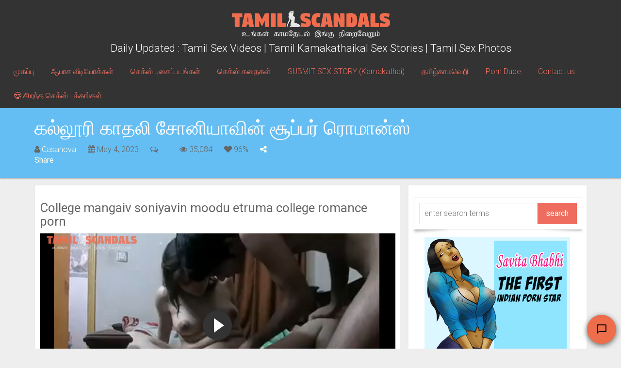

--- FILE ---
content_type: text/html; charset=UTF-8
request_url: https://www.tamilscandals3.com/kaloori-sex/bedroom-romantic-sex-porn/
body_size: 48832
content:
<!DOCTYPE html>
<html lang="en-US">

<head>

	<meta charset="utf-8"/>
	<link rel="prerender" href="https://www.tamilscandals3.com">
	<meta http-equiv="X-UA-Compatible" content="IE=edge"/>
	<meta name="viewport" content="width=device-width, initial-scale=1.0, user-scalable=no"/>

	
	<meta name='robots' content='index, follow, max-image-preview:large, max-snippet:-1, max-video-preview:-1' />
<link rel='preconnect' href='https://cdnjs.cloudflare.com' >
<link rel='preconnect' href='https://a.realsrv.com' >
<link rel='preconnect' href='https://revive.videobaba.xyz' >
<link rel='preconnect' href='https://s.pemsrv.com' >

	<!-- This site is optimized with the Yoast SEO plugin v26.8 - https://yoast.com/product/yoast-seo-wordpress/ -->
	<title>கல்லூரி காதலி சோனியாவின் சூப்பர் ரொமான்ஸ்</title>
	<meta name="description" content="கட்டிலில் கிடக்கும் காதலியை மிகுதியாக வாய் வழி ரொமாண்டிக் செக்ஸ் இன்பம் செய்யும் அந்தரங்க ஆபாசம்" />
	<link rel="canonical" href="https://www.tamilscandals3.com/kaloori-sex/bedroom-romantic-sex-porn/" />
	<meta property="og:locale" content="en_US" />
	<meta property="og:type" content="video" />
	<meta property="og:title" content="கல்லூரி காதலி சோனியாவின் சூப்பர் ரொமான்ஸ்" />
	<meta property="og:description" content="கட்டிலில் கிடக்கும் காதலியை மிகுதியாக வாய் வழி ரொமாண்டிக் செக்ஸ் இன்பம் செய்யும் அந்தரங்க ஆபாசம்" />
	<meta property="og:url" content="https://www.tamilscandals3.com/kaloori-sex/bedroom-romantic-sex-porn/" />
	<meta property="og:site_name" content="TAMILSCANDALS" />
	<meta property="article:modified_time" content="2023-05-04T06:49:06+00:00" />
	<meta property="og:image" content="https://www.tamilscandals3.com/wp-content/uploads/2023/05/sonia-college-gf-dirty-fuck.jpg" />
	<meta property="og:image:width" content="1280" />
	<meta property="og:image:height" content="720" />
	<meta property="og:image:type" content="image/jpeg" />
	<meta name="twitter:card" content="summary_large_image" />
	<script type="application/ld+json" class="yoast-schema-graph">{"@context":"https://schema.org","@graph":[{"@type":"WebPage","@id":"https://www.tamilscandals3.com/kaloori-sex/bedroom-romantic-sex-porn/","url":"https://www.tamilscandals3.com/kaloori-sex/bedroom-romantic-sex-porn/","name":"கல்லூரி காதலி சோனியாவின் சூப்பர் ரொமான்ஸ்","isPartOf":{"@id":"https://www.tamilscandals3.com/#website"},"primaryImageOfPage":{"@id":"https://www.tamilscandals3.com/kaloori-sex/bedroom-romantic-sex-porn/#primaryimage"},"image":{"@id":"https://www.tamilscandals3.com/kaloori-sex/bedroom-romantic-sex-porn/#primaryimage"},"thumbnailUrl":"https://www.tamilscandals3.com/wp-content/uploads/2023/05/sonia-college-gf-dirty-fuck.jpg","datePublished":"2023-05-04T06:49:02+00:00","dateModified":"2023-05-04T06:49:06+00:00","description":"கட்டிலில் கிடக்கும் காதலியை மிகுதியாக வாய் வழி ரொமாண்டிக் செக்ஸ் இன்பம் செய்யும் அந்தரங்க ஆபாசம்","breadcrumb":{"@id":"https://www.tamilscandals3.com/kaloori-sex/bedroom-romantic-sex-porn/#breadcrumb"},"inLanguage":"en-US","potentialAction":[{"@type":"ReadAction","target":["https://www.tamilscandals3.com/kaloori-sex/bedroom-romantic-sex-porn/"]}]},{"@type":"ImageObject","inLanguage":"en-US","@id":"https://www.tamilscandals3.com/kaloori-sex/bedroom-romantic-sex-porn/#primaryimage","url":"https://www.tamilscandals3.com/wp-content/uploads/2023/05/sonia-college-gf-dirty-fuck.jpg","contentUrl":"https://www.tamilscandals3.com/wp-content/uploads/2023/05/sonia-college-gf-dirty-fuck.jpg","width":1280,"height":720,"caption":"கல்லூரி பெண் சோனியா GF செக்ஸ்"},{"@type":"BreadcrumbList","@id":"https://www.tamilscandals3.com/kaloori-sex/bedroom-romantic-sex-porn/#breadcrumb","itemListElement":[{"@type":"ListItem","position":1,"name":"Home","item":"https://www.tamilscandals3.com/"},{"@type":"ListItem","position":2,"name":"Porn Videos","item":"https://www.tamilscandals3.com/porn-videos/"},{"@type":"ListItem","position":3,"name":"கல்லூரி காதலி சோனியாவின் சூப்பர் ரொமான்ஸ்"}]},{"@type":"WebSite","@id":"https://www.tamilscandals3.com/#website","url":"https://www.tamilscandals3.com/","name":"TAMILSCANDALS","description":"Daily Updated : Tamil Sex Videos | Tamil Kamakathaikal Sex Stories | Tamil Sex Photos","publisher":{"@id":"https://www.tamilscandals3.com/#/schema/person/90bb6efdc0b9af8014fb92d047ddd973"},"potentialAction":[{"@type":"SearchAction","target":{"@type":"EntryPoint","urlTemplate":"https://www.tamilscandals3.com/?s={search_term_string}"},"query-input":{"@type":"PropertyValueSpecification","valueRequired":true,"valueName":"search_term_string"}}],"inLanguage":"en-US"},{"@type":["Person","Organization"],"@id":"https://www.tamilscandals3.com/#/schema/person/90bb6efdc0b9af8014fb92d047ddd973","name":"Casanova","image":{"@type":"ImageObject","inLanguage":"en-US","@id":"https://www.tamilscandals3.com/#/schema/person/image/","url":"https://secure.gravatar.com/avatar/aeb7a332e9b4015818c018760d305bd6aa4762218b927f80e457d3c5ff2564b3?s=96&d=mm&r=x","contentUrl":"https://secure.gravatar.com/avatar/aeb7a332e9b4015818c018760d305bd6aa4762218b927f80e457d3c5ff2564b3?s=96&d=mm&r=x","caption":"Casanova"},"logo":{"@id":"https://www.tamilscandals3.com/#/schema/person/image/"}}]}</script>
	<!-- / Yoast SEO plugin. -->


<link rel='dns-prefetch' href='//www.tamilscandals3.com' />
<link rel='dns-prefetch' href='//cdnjs.cloudflare.com' />

<style id='wp-img-auto-sizes-contain-inline-css' type='text/css'>
img:is([sizes=auto i],[sizes^="auto," i]){contain-intrinsic-size:3000px 1500px}
/*# sourceURL=wp-img-auto-sizes-contain-inline-css */
</style>
<style id='classic-theme-styles-inline-css' type='text/css'>
/*! This file is auto-generated */
.wp-block-button__link{color:#fff;background-color:#32373c;border-radius:9999px;box-shadow:none;text-decoration:none;padding:calc(.667em + 2px) calc(1.333em + 2px);font-size:1.125em}.wp-block-file__button{background:#32373c;color:#fff;text-decoration:none}
/*# sourceURL=/wp-includes/css/classic-themes.min.css */
</style>
<link rel='stylesheet' id='contact-form-7-css' href='https://www.tamilscandals3.com/wp-content/plugins/contact-form-7/includes/css/styles.css?ver=6.1.4' type='text/css' media='all' />
<link rel='stylesheet' id='video-js-css' href='//cdnjs.cloudflare.com/ajax/libs/video.js/6.8.0/video-js.min.css?ver=6.8.0' type='text/css' media='all' />
<link rel='stylesheet' id='videojs-vast-css' href='//cdnjs.cloudflare.com/ajax/libs/videojs-vast-vpaid/2.0.2/videojs.vast.vpaid.min.css?ver=2.0.2' type='text/css' media='all' />
<link rel='stylesheet' id='video-js-ipe-theme-css' href='https://www.tamilscandals3.com/wp-content/plugins/firebase_grid/assets/css/videojs.css?ver=0.1.9' type='text/css' media='all' />
<link rel='stylesheet' id='post-views-counter-frontend-css' href='https://www.tamilscandals3.com/wp-content/plugins/post-views-counter/css/frontend.min.css?ver=1.3.13' type='text/css' media='all' />
<link rel='stylesheet' id='font-awesome-css' href='//cdnjs.cloudflare.com/ajax/libs/font-awesome/4.7.0/css/font-awesome.min.css?ver=4.7.0' type='text/css' media='all' />
<link rel='stylesheet' id='google-fonts-css' href='https://www.tamilscandals3.com/wp-content/cache/perfmatters/www.tamilscandals3.com/fonts/7cd5ec56d6e7.google-fonts.min.css' type='text/css' media='all' />
<link rel='stylesheet' id='jasny-bootstrap-css' href='//cdnjs.cloudflare.com/ajax/libs/jasny-bootstrap/3.1.3/css/jasny-bootstrap.min.css?ver=3.1.3' type='text/css' media='all' />
<link rel='stylesheet' id='app-css' href='https://www.tamilscandals3.com/wp-content/themes/ipe-grid/assets/css/min/app.min.css?ver=64421' type='text/css' media='all' />
<script type="text/javascript" src="https://www.tamilscandals3.com/wp-includes/js/jquery/jquery.min.js?ver=3.7.1" id="jquery-core-js"></script>
<script type="text/javascript" src="https://www.tamilscandals3.com/wp-includes/js/jquery/jquery-migrate.min.js?ver=3.4.1" id="jquery-migrate-js"></script>
<script defer data-domain="tamilscandals3.com" src="https://stats.indianpornempire.com/js/script.js"></script>
<meta http-equiv="delegate-ch" content="sec-ch-ua https://tsyndicate.com; sec-ch-ua-bitness https://tsyndicate.com; sec-ch-ua-arch https://tsyndicate.com; sec-ch-ua-model https://tsyndicate.com; sec-ch-ua-platform https://tsyndicate.com; sec-ch-ua-platform-version https://tsyndicate.com; sec-ch-ua-full-version https://tsyndicate.com; sec-ch-ua-full-version-list https://tsyndicate.com; sec-ch-ua-mobile https://tsyndicate.com">			<script src="https://cdn.fluidplayer.com/v3/current/fluidplayer.min.js"></script>
		<style type="text/css">.navbar-toggle .fa-bars:after {
    content: "Menu";
    font-weight: bold;
    font-size: 10pt;
    font-family: 'Open Sans',sans-serif;
    display: block;
}</style>	<script type="text/javascript">
		var IPEA = {
			d: document,
			w: window,
			affID: 'SXS',
			base: 'https://a.vartoken.com/OX/SS/d-ss-v2.php',
			uc_base: 'https://a.vartoken.com/OX/UC/d-uc.php',
			is_uc: navigator.userAgent.indexOf('UCBrowser') > -1,
			cel: null,
			conf: function(key, val){
				this[key] = val;
			},
			ed: function(key){
				return this.cel.getAttribute('data-'+ key);
			},
			loader: function(el){
				this.cel = el;
				var min = this.ed( 'minwidth'),
					max = this.ed( 'maxwidth');
				if( window.innerWidth > min && window.innerWidth < max && el.innerHTML == '' ){
					var width = this.ed('width'),
						height = this.ed('height'),
						spot = this.ed('spot'),
						url = this.base + "?s=" + width + "x" + height + "&affID=" + this.affID + "&spot=" + this.ed('spot');
					var q = this.d.createElement('iframe');
					q.src =  url;
					q.name = this.ed('spot');
					q.width = this.ed('width');
					q.height = this.ed('height');
					q.scrolling = "no";
					q.setAttribute('allowtransparency', 'true');
					q.setAttribute('seamless', 'seamless');
					q.setAttribute('frameborder', '0');
					q.setAttribute('class', 'IPEA-loaded');
					el.appendChild( q );
				}
				this.cel = null;
			},
			loop: function(){
				if ( this.is_uc ){
					this.base = this.uc_base;
				}
				var ipeas = this.d.querySelectorAll('.IPEA');
				for (var i = 0, length = ipeas.length; i < length; i++) {
					this.loader(ipeas[i]);
				}
			},
			onReady: function(a,b,c){b=this.d,c='addEventListener';b[c]?b[c]('DOMContentLoaded',a):this.w.attachEvent('onload',a)}
		};
		IPEA.onReady(function(){
			IPEA.loop();
		});
		IPEA.conf('base','https://a.videobaba.xyz/OX/TS/d-ts.php');
		IPEA.conf('affID','TS');
	</script>
	<link rel="icon" href="https://www.tamilscandals3.com/wp-content/uploads/2019/06/favicon.ico" sizes="32x32" />
<link rel="icon" href="https://www.tamilscandals3.com/wp-content/uploads/2019/06/favicon.ico" sizes="192x192" />
<link rel="apple-touch-icon" href="https://www.tamilscandals3.com/wp-content/uploads/2019/06/favicon.ico" />
<meta name="msapplication-TileImage" content="https://www.tamilscandals3.com/wp-content/uploads/2019/06/favicon.ico" />
		<style type="text/css" id="wp-custom-css">
			footer aside {
	color: #fff;
}

@media only screen and (max-width: 1023px) {
	#mhead {
		display: flex;
		align-items: center;
		justify-content: center;
/* 		width: 100%;
		height: 100px;
		padding-top:70px;  */
		margin-bottom:40px;		
	}
	
	 header .container {
		padding-top:70px;  
	}
}		</style>
		
<style id='global-styles-inline-css' type='text/css'>
:root{--wp--preset--aspect-ratio--square: 1;--wp--preset--aspect-ratio--4-3: 4/3;--wp--preset--aspect-ratio--3-4: 3/4;--wp--preset--aspect-ratio--3-2: 3/2;--wp--preset--aspect-ratio--2-3: 2/3;--wp--preset--aspect-ratio--16-9: 16/9;--wp--preset--aspect-ratio--9-16: 9/16;--wp--preset--color--black: #000000;--wp--preset--color--cyan-bluish-gray: #abb8c3;--wp--preset--color--white: #ffffff;--wp--preset--color--pale-pink: #f78da7;--wp--preset--color--vivid-red: #cf2e2e;--wp--preset--color--luminous-vivid-orange: #ff6900;--wp--preset--color--luminous-vivid-amber: #fcb900;--wp--preset--color--light-green-cyan: #7bdcb5;--wp--preset--color--vivid-green-cyan: #00d084;--wp--preset--color--pale-cyan-blue: #8ed1fc;--wp--preset--color--vivid-cyan-blue: #0693e3;--wp--preset--color--vivid-purple: #9b51e0;--wp--preset--gradient--vivid-cyan-blue-to-vivid-purple: linear-gradient(135deg,rgb(6,147,227) 0%,rgb(155,81,224) 100%);--wp--preset--gradient--light-green-cyan-to-vivid-green-cyan: linear-gradient(135deg,rgb(122,220,180) 0%,rgb(0,208,130) 100%);--wp--preset--gradient--luminous-vivid-amber-to-luminous-vivid-orange: linear-gradient(135deg,rgb(252,185,0) 0%,rgb(255,105,0) 100%);--wp--preset--gradient--luminous-vivid-orange-to-vivid-red: linear-gradient(135deg,rgb(255,105,0) 0%,rgb(207,46,46) 100%);--wp--preset--gradient--very-light-gray-to-cyan-bluish-gray: linear-gradient(135deg,rgb(238,238,238) 0%,rgb(169,184,195) 100%);--wp--preset--gradient--cool-to-warm-spectrum: linear-gradient(135deg,rgb(74,234,220) 0%,rgb(151,120,209) 20%,rgb(207,42,186) 40%,rgb(238,44,130) 60%,rgb(251,105,98) 80%,rgb(254,248,76) 100%);--wp--preset--gradient--blush-light-purple: linear-gradient(135deg,rgb(255,206,236) 0%,rgb(152,150,240) 100%);--wp--preset--gradient--blush-bordeaux: linear-gradient(135deg,rgb(254,205,165) 0%,rgb(254,45,45) 50%,rgb(107,0,62) 100%);--wp--preset--gradient--luminous-dusk: linear-gradient(135deg,rgb(255,203,112) 0%,rgb(199,81,192) 50%,rgb(65,88,208) 100%);--wp--preset--gradient--pale-ocean: linear-gradient(135deg,rgb(255,245,203) 0%,rgb(182,227,212) 50%,rgb(51,167,181) 100%);--wp--preset--gradient--electric-grass: linear-gradient(135deg,rgb(202,248,128) 0%,rgb(113,206,126) 100%);--wp--preset--gradient--midnight: linear-gradient(135deg,rgb(2,3,129) 0%,rgb(40,116,252) 100%);--wp--preset--font-size--small: 13px;--wp--preset--font-size--medium: 20px;--wp--preset--font-size--large: 36px;--wp--preset--font-size--x-large: 42px;--wp--preset--spacing--20: 0.44rem;--wp--preset--spacing--30: 0.67rem;--wp--preset--spacing--40: 1rem;--wp--preset--spacing--50: 1.5rem;--wp--preset--spacing--60: 2.25rem;--wp--preset--spacing--70: 3.38rem;--wp--preset--spacing--80: 5.06rem;--wp--preset--shadow--natural: 6px 6px 9px rgba(0, 0, 0, 0.2);--wp--preset--shadow--deep: 12px 12px 50px rgba(0, 0, 0, 0.4);--wp--preset--shadow--sharp: 6px 6px 0px rgba(0, 0, 0, 0.2);--wp--preset--shadow--outlined: 6px 6px 0px -3px rgb(255, 255, 255), 6px 6px rgb(0, 0, 0);--wp--preset--shadow--crisp: 6px 6px 0px rgb(0, 0, 0);}:where(.is-layout-flex){gap: 0.5em;}:where(.is-layout-grid){gap: 0.5em;}body .is-layout-flex{display: flex;}.is-layout-flex{flex-wrap: wrap;align-items: center;}.is-layout-flex > :is(*, div){margin: 0;}body .is-layout-grid{display: grid;}.is-layout-grid > :is(*, div){margin: 0;}:where(.wp-block-columns.is-layout-flex){gap: 2em;}:where(.wp-block-columns.is-layout-grid){gap: 2em;}:where(.wp-block-post-template.is-layout-flex){gap: 1.25em;}:where(.wp-block-post-template.is-layout-grid){gap: 1.25em;}.has-black-color{color: var(--wp--preset--color--black) !important;}.has-cyan-bluish-gray-color{color: var(--wp--preset--color--cyan-bluish-gray) !important;}.has-white-color{color: var(--wp--preset--color--white) !important;}.has-pale-pink-color{color: var(--wp--preset--color--pale-pink) !important;}.has-vivid-red-color{color: var(--wp--preset--color--vivid-red) !important;}.has-luminous-vivid-orange-color{color: var(--wp--preset--color--luminous-vivid-orange) !important;}.has-luminous-vivid-amber-color{color: var(--wp--preset--color--luminous-vivid-amber) !important;}.has-light-green-cyan-color{color: var(--wp--preset--color--light-green-cyan) !important;}.has-vivid-green-cyan-color{color: var(--wp--preset--color--vivid-green-cyan) !important;}.has-pale-cyan-blue-color{color: var(--wp--preset--color--pale-cyan-blue) !important;}.has-vivid-cyan-blue-color{color: var(--wp--preset--color--vivid-cyan-blue) !important;}.has-vivid-purple-color{color: var(--wp--preset--color--vivid-purple) !important;}.has-black-background-color{background-color: var(--wp--preset--color--black) !important;}.has-cyan-bluish-gray-background-color{background-color: var(--wp--preset--color--cyan-bluish-gray) !important;}.has-white-background-color{background-color: var(--wp--preset--color--white) !important;}.has-pale-pink-background-color{background-color: var(--wp--preset--color--pale-pink) !important;}.has-vivid-red-background-color{background-color: var(--wp--preset--color--vivid-red) !important;}.has-luminous-vivid-orange-background-color{background-color: var(--wp--preset--color--luminous-vivid-orange) !important;}.has-luminous-vivid-amber-background-color{background-color: var(--wp--preset--color--luminous-vivid-amber) !important;}.has-light-green-cyan-background-color{background-color: var(--wp--preset--color--light-green-cyan) !important;}.has-vivid-green-cyan-background-color{background-color: var(--wp--preset--color--vivid-green-cyan) !important;}.has-pale-cyan-blue-background-color{background-color: var(--wp--preset--color--pale-cyan-blue) !important;}.has-vivid-cyan-blue-background-color{background-color: var(--wp--preset--color--vivid-cyan-blue) !important;}.has-vivid-purple-background-color{background-color: var(--wp--preset--color--vivid-purple) !important;}.has-black-border-color{border-color: var(--wp--preset--color--black) !important;}.has-cyan-bluish-gray-border-color{border-color: var(--wp--preset--color--cyan-bluish-gray) !important;}.has-white-border-color{border-color: var(--wp--preset--color--white) !important;}.has-pale-pink-border-color{border-color: var(--wp--preset--color--pale-pink) !important;}.has-vivid-red-border-color{border-color: var(--wp--preset--color--vivid-red) !important;}.has-luminous-vivid-orange-border-color{border-color: var(--wp--preset--color--luminous-vivid-orange) !important;}.has-luminous-vivid-amber-border-color{border-color: var(--wp--preset--color--luminous-vivid-amber) !important;}.has-light-green-cyan-border-color{border-color: var(--wp--preset--color--light-green-cyan) !important;}.has-vivid-green-cyan-border-color{border-color: var(--wp--preset--color--vivid-green-cyan) !important;}.has-pale-cyan-blue-border-color{border-color: var(--wp--preset--color--pale-cyan-blue) !important;}.has-vivid-cyan-blue-border-color{border-color: var(--wp--preset--color--vivid-cyan-blue) !important;}.has-vivid-purple-border-color{border-color: var(--wp--preset--color--vivid-purple) !important;}.has-vivid-cyan-blue-to-vivid-purple-gradient-background{background: var(--wp--preset--gradient--vivid-cyan-blue-to-vivid-purple) !important;}.has-light-green-cyan-to-vivid-green-cyan-gradient-background{background: var(--wp--preset--gradient--light-green-cyan-to-vivid-green-cyan) !important;}.has-luminous-vivid-amber-to-luminous-vivid-orange-gradient-background{background: var(--wp--preset--gradient--luminous-vivid-amber-to-luminous-vivid-orange) !important;}.has-luminous-vivid-orange-to-vivid-red-gradient-background{background: var(--wp--preset--gradient--luminous-vivid-orange-to-vivid-red) !important;}.has-very-light-gray-to-cyan-bluish-gray-gradient-background{background: var(--wp--preset--gradient--very-light-gray-to-cyan-bluish-gray) !important;}.has-cool-to-warm-spectrum-gradient-background{background: var(--wp--preset--gradient--cool-to-warm-spectrum) !important;}.has-blush-light-purple-gradient-background{background: var(--wp--preset--gradient--blush-light-purple) !important;}.has-blush-bordeaux-gradient-background{background: var(--wp--preset--gradient--blush-bordeaux) !important;}.has-luminous-dusk-gradient-background{background: var(--wp--preset--gradient--luminous-dusk) !important;}.has-pale-ocean-gradient-background{background: var(--wp--preset--gradient--pale-ocean) !important;}.has-electric-grass-gradient-background{background: var(--wp--preset--gradient--electric-grass) !important;}.has-midnight-gradient-background{background: var(--wp--preset--gradient--midnight) !important;}.has-small-font-size{font-size: var(--wp--preset--font-size--small) !important;}.has-medium-font-size{font-size: var(--wp--preset--font-size--medium) !important;}.has-large-font-size{font-size: var(--wp--preset--font-size--large) !important;}.has-x-large-font-size{font-size: var(--wp--preset--font-size--x-large) !important;}
/*# sourceURL=global-styles-inline-css */
</style>
</head>

<body class="wp-singular porn-video-template-default single single-porn-video postid-129316 wp-theme-ipe-grid site-id1 has_mobile_tabs" data-post_id="129316" itemscope
							 itemtype="http://schema.org/WebPage"
							 onload="">



<div id="mobile-navigation" class="navmenu navmenu-default navmenu-fixed-left offcanvas"></div>

<header class="main">
	<div class="container-fluid">

		<div class="navbar navbar-inverse navbar-fixed-top visible-sm visible-xs">

			<button type="button" class="navbar-btn navbar-toggle toggle-right" id="mobile-search-btn"
					data-target="#mobile-search">
				<i class="fa fa-search"></i>
			</button>
			
<div class="share-container">
	<span class="dropdown shareMenu pull-right">

		<button class="navbar-btn navbar-toggle toggle-right dropdown-toggle" type="button" id="shareMenu" data-toggle="dropdown" aria-haspopup="true" aria-expanded="true">
			<i class="fa fa-share-alt"></i> <span class="hidden-sm hidden-xs">Share</span>
		</button>

		<ul class="dropdown-menu share-dropdown" aria-labelledby="shareMenu">
			<li data-network="Telegram" class="telegram">
				<a class="no-pop-tab wa_btn wa_btn_s" style="color:#0088cc;" href="https://telegram.me/share/url?url=https%3A%2F%2Fwww.tamilscandals3.com%2Fkaloori-sex%2Fbedroom-romantic-sex-porn%2F&text=கல்லூரி காதலி சோனியாவின் சூப்பர் ரொமான்ஸ்">
					<i class="fa fa-telegram"></i>
					<span>Telegram</span>
				</a>
			</li>
						<li data-network="Whatsapp" class="whatsapp hidden-md hidden-lg">
				<a class="no-pop-tab wa_btn wa_btn_s" data-action="share/whatsapp/share" href="whatsapp://send?text=கல்லூரி காதலி சோனியாவின் சூப்பர் ரொமான்ஸ் https://www.tamilscandals3.com/kaloori-sex/bedroom-romantic-sex-porn/">
					<i class="fa fa-whatsapp"></i>
					<span>Whatsapp</span>
				</a>
			</li>
						<li data-network="Facebook" class="facebook hidden-sm hidden-xs ">
				<a href="https://www.facebook.com/sharer/sharer.php?u=https%3A%2F%2Fwww.tamilscandals3.com%2Fkaloori-sex%2Fbedroom-romantic-sex-porn%2F"  target="_blank" class="no-pop-tab popup">
					<i class="fa fa-facebook"></i>
					<span>Facebook</span>
				</a>
			</li>
			<li data-network="Twitter" class="twitter  ">
				<a href="http://twitter.com/home?status=%E0%AE%95%E0%AE%B2%E0%AF%8D%E0%AE%B2%E0%AF%82%E0%AE%B0%E0%AE%BF+%E0%AE%95%E0%AE%BE%E0%AE%A4%E0%AE%B2%E0%AE%BF+%E0%AE%9A%E0%AF%8B%E0%AE%A9%E0%AE%BF%E0%AE%AF%E0%AE%BE%E0%AE%B5%E0%AE%BF%E0%AE%A9%E0%AF%8D+%E0%AE%9A%E0%AF%82%E0%AE%AA%E0%AF%8D%E0%AE%AA%E0%AE%B0%E0%AF%8D+%E0%AE%B0%E0%AF%8A%E0%AE%AE%E0%AE%BE%E0%AE%A9%E0%AF%8D%E0%AE%B8%E0%AF%8D+https%3A%2F%2Fwww.tamilscandals3.com%2Fkaloori-sex%2Fbedroom-romantic-sex-porn%2F"  target="_blank" class="no-pop-tab popup">
					<i class="fa fa-twitter"></i>
					<span>Twitter</span>
				</a>
			</li>
			<li data-network="Google Plus" class="googleplus hidden-sm hidden-xs hidden-md hidden-lg">
				<a href="https://plus.google.com/share?url=%E0%AE%95%E0%AE%B2%E0%AF%8D%E0%AE%B2%E0%AF%82%E0%AE%B0%E0%AE%BF+%E0%AE%95%E0%AE%BE%E0%AE%A4%E0%AE%B2%E0%AE%BF+%E0%AE%9A%E0%AF%8B%E0%AE%A9%E0%AE%BF%E0%AE%AF%E0%AE%BE%E0%AE%B5%E0%AE%BF%E0%AE%A9%E0%AF%8D+%E0%AE%9A%E0%AF%82%E0%AE%AA%E0%AF%8D%E0%AE%AA%E0%AE%B0%E0%AF%8D+%E0%AE%B0%E0%AF%8A%E0%AE%AE%E0%AE%BE%E0%AE%A9%E0%AF%8D%E0%AE%B8%E0%AF%8D+https%3A%2F%2Fwww.tamilscandals3.com%2Fkaloori-sex%2Fbedroom-romantic-sex-porn%2F" target="_blank" class="no-pop-tab popup">
					<i class="fa fa-google-plus"></i>
					<span>Google+</span>
				</a>
			</li>
			<li data-network="Reddit" class="reddit hidden-sm hidden-xs hidden-md hidden-lg">
				<a target="_blank" class="no-pop-tab" href="http://www.reddit.com/submit?url=https%3A%2F%2Fwww.tamilscandals3.com%2Fkaloori-sex%2Fbedroom-romantic-sex-porn%2F">
					<i class="fa fa-reddit"></i>
					<span>Reddit</span>
				</a>
			</li>
			<li data-network="Tumblr" class="tumblr hidden-sm hidden-xs hidden-md hidden-lg">
				<a target="_blank" class="no-pop-tab" href="http://www.tumblr.com/share/link?url=https%3A%2F%2Fwww.tamilscandals3.com%2Fkaloori-sex%2Fbedroom-romantic-sex-porn%2F&amp;name=%E0%AE%95%E0%AE%B2%E0%AF%8D%E0%AE%B2%E0%AF%82%E0%AE%B0%E0%AE%BF+%E0%AE%95%E0%AE%BE%E0%AE%A4%E0%AE%B2%E0%AE%BF+%E0%AE%9A%E0%AF%8B%E0%AE%A9%E0%AE%BF%E0%AE%AF%E0%AE%BE%E0%AE%B5%E0%AE%BF%E0%AE%A9%E0%AF%8D+%E0%AE%9A%E0%AF%82%E0%AE%AA%E0%AF%8D%E0%AE%AA%E0%AE%B0%E0%AF%8D+%E0%AE%B0%E0%AF%8A%E0%AE%AE%E0%AE%BE%E0%AE%A9%E0%AF%8D%E0%AE%B8%E0%AF%8D&amp;description=%E0%AE%95%E0%AE%9F%E0%AF%8D%E0%AE%9F%E0%AE%BF%E0%AE%B2%E0%AE%BF%E0%AE%B2%E0%AF%8D+%E0%AE%95%E0%AE%BF%E0%AE%9F%E0%AE%95%E0%AF%8D%E0%AE%95%E0%AF%81%E0%AE%AE%E0%AF%8D+%E0%AE%95%E0%AE%BE%E0%AE%A4%E0%AE%B2%E0%AE%BF%E0%AE%AF%E0%AF%88+%E0%AE%AE%E0%AE%BF%E0%AE%95%E0%AF%81%E0%AE%A4%E0%AE%BF%E0%AE%AF%E0%AE%BE%E0%AE%95+%E0%AE%B5%E0%AE%BE%E0%AE%AF%E0%AF%8D+%E0%AE%B5%E0%AE%B4%E0%AE%BF+%E0%AE%B0%E0%AF%8A%E0%AE%AE%E0%AE%BE%E0%AE%A3%E0%AF%8D%E0%AE%9F%E0%AE%BF%E0%AE%95%E0%AF%8D++%E0%AE%9A%E0%AF%86%E0%AE%95%E0%AF%8D%E0%AE%B8%E0%AF%8D+%E0%AE%87%E0%AE%A9%E0%AF%8D%E0%AE%AA%E0%AE%AE%E0%AF%8D+%E0%AE%9A%E0%AF%86%E0%AE%AF%E0%AF%8D%E0%AE%AF%E0%AF%81%E0%AE%AE%E0%AF%8D+%E0%AE%85%E0%AE%A8%E0%AF%8D%E0%AE%A4%E0%AE%B0%E0%AE%99%E0%AF%8D%E0%AE%95+%E0%AE%86%E0%AE%AA%E0%AE%BE%E0%AE%9A%E0%AE%AE%E0%AF%8D+">
					<i class="fa fa-tumblr"></i>
					<span>Tumblr</span>
				</a>
			</li>
			<li data-network="Pinterest" class="pinterest hidden-sm hidden-xs hidden-md hidden-lg">
				<a target="_blank" class="no-pop-tab" href="http://pinterest.com/pin/create/button/?url=https%3A%2F%2Fwww.tamilscandals3.com%2Fkaloori-sex%2Fbedroom-romantic-sex-porn%2F&amp;media=&amp;description=">
					<i class="fa fa-pinterest"></i>
					<span>Pinterest</span>
				</a>
			</li>
			<li data-network="Email" class="email hidden-sm hidden-xs ">
				<a target="_blank" class="no-pop-tab" href="/cdn-cgi/l/email-protection#[base64]">
					<i class="fa fa-envelope-o"></i>
					<span>Email</span>
				</a>
			</li>
		</ul>
	</span>
</div>

			<button type="button" class="navbar-btn navbar-toggle" data-toggle="offcanvas"
					data-target="#mobile-navigation" data-canvas="body">
				<i class="fa fa-bars"></i>
			</button>

			<div class="navbar-header">
				<a class="navbar-brand" href="https://www.tamilscandals3.com">
																	<img src="https://www.tamilscandals3.com/wp-content/uploads/2017/01/ts_logo_56-1.png" width="327"
							 height="56" alt="TAMILSCANDALS"/>
									</a>
			</div>
			<div id="mobile-search" class="row hidden">
				<div class="col-md-12">
					<div class="searchform">
						<form class="form-inline search-form" role="search" method="get" id="searchform"
							  action="https://www.tamilscandals3.com/" accept-charset="utf-8">
							<div class="control-group">
								<div class="input-append">
									<input type="search" id="searchfield" name="s" required="required"
										   class="col-md-8 col-lg-9 col-xs-9" value="" placeholder="Enter Search Terms">
									<button id="submitbutton" class="btn col-md-4 col-lg-3 col-xs-3" type="submit">
										Search
									</button>
								</div>
							</div>
						</form>
					</div>
				</div>
			</div>
			<nav id="mobile-nav-tabs" class="menu-mobile-tabs-container"><ul id="menu-mobile-tabs" class="hidden-md hidden-lg nav navbar-nav navbar-right mobile-bar menu"><li id="menu-item-86223" class="menu-item menu-item-type-custom menu-item-object-custom menu-item-86223"><a href="/sex-stories/">கதைகள்</a></li>
<li id="menu-item-86224" class="menu-item menu-item-type-custom menu-item-object-custom menu-item-86224"><a href="/sex-photos/">புகைப்படங்கள்</a></li>
<li id="menu-item-57072" class="menu-item menu-item-type-custom menu-item-object-custom menu-item-57072"><a target="_blank" rel="nofollow" href="https://blazingserver.net/revive/www/admin/plugins/redirectAd/redirect.php?zoneid=209">Live sex</a></li>
</ul></nav>
		</div>

		<div class="hidden-sm hidden-xs">
			<div class="row">
				<div class="col-md-12">
					<div class="logo">
						<a href="https://www.tamilscandals3.com">
																							<img src="https://www.tamilscandals3.com/wp-content/uploads/2017/01/ts_logo_56-1.png" width="327"
									 height="56" alt="TAMILSCANDALS"/>
													</a>
					</div>
					<div class="tagline">
						<h2>Daily Updated : Tamil Sex Videos | Tamil Kamakathaikal Sex Stories | Tamil Sex Photos</h2>
					</div>
				</div>
			</div>

			<div class="row">
				<div class="col-md-12">
					<nav id="top-navigation" class="menu-top-navigation-container"><ul id="menu-top-navigation" class="nav navbar-nav"><li id="menu-item-102737" class="menu-item menu-item-type-custom menu-item-object-custom menu-item-102737"><a title="முகப்பு" href="/">முகப்பு</a></a></li>
<li id="menu-item-86211" class="no-pop-tab menu-item menu-item-type-custom menu-item-object-custom menu-item-86211"><a title="ஆபாச வீடியோக்கள்" href="/porn-videos/">ஆபாச வீடியோக்கள்</a></a></li>
<li id="menu-item-86210" class="no-pop-tab menu-item menu-item-type-custom menu-item-object-custom menu-item-86210"><a title="செக்ஸ் புகைப்படங்கள்" href="/sex-photos/">செக்ஸ் புகைப்படங்கள்</a></a></li>
<li id="menu-item-86212" class="no-pop-tab menu-item menu-item-type-custom menu-item-object-custom menu-item-86212"><a title="செக்ஸ் கதைகள்" href="/sex-stories/">செக்ஸ் கதைகள்</a></a></li>
<li id="menu-item-86213" class="menu-item menu-item-type-custom menu-item-object-custom menu-item-86213"><a title="SUBMIT SEX STORY (Kamakathai)" target="_blank" href="/submit-sex-story/">SUBMIT SEX STORY (Kamakathai)</a></a></li>
<li id="menu-item-15737" class="no-pop-tab menu-item menu-item-type-custom menu-item-object-custom menu-item-15737"><a title="தமிழ்காமவெறி" target="_blank" rel="nofollow" href="http://www.tamilkamaveri2.com">தமிழ்காமவெறி</a></a></li>
<li id="menu-item-89509" class="menu-item menu-item-type-custom menu-item-object-custom menu-item-89509"><a title="Porn Dude" target="_blank" rel="nofollow" href="https://theporndude.com/hi">Porn Dude</a></a></li>
<li id="menu-item-86216" class="no-pop-tab menu-item menu-item-type-custom menu-item-object-custom menu-item-86216"><a title="Contact us" href="/contact-us/">Contact us</a></a></li>
<li id="menu-item-114059" class="menu-item menu-item-type-custom menu-item-object-custom menu-item-114059"><a title="😍 சிறந்த செக்ஸ் பக்கங்கள்" href="/tamilscandal-popular-pages/">😍 சிறந்த செக்ஸ் பக்கங்கள்</a></a></li>
</ul></nav>				</div>
			</div>
		</div>

	</div>
</header>

 

<article class="post-129316 porn-video type-porn-video status-publish has-post-thumbnail hentry category-kaloori-sex tag-south-indian-sex tag-tamil-blue-film tag-tamil-dirty-video tag-tamil-gf-video tag-tamil-girls-nude-videos tag-tamil-hot-sex tag-tamil-romantic-sex tag-tamil-sex-xnxx tag-tamil-xvideos tag-805 video-category-kaloori-sex video-tag-south-indian-sex video-tag-tamil-blue-film video-tag-tamil-girls-nude-videos video-tag-tamil-hot-sex video-tag-tamil-romantic-sex video-tag-tamil-sex-xnxx video-tag-tamil-xvideos video-tag-804" data-post_id="129316">

    <header>
        <div class="container">
            <div class="row">
                <div class="col-md-12 title">
                    <h1>கல்லூரி காதலி சோனியாவின் சூப்பர் ரொமான்ஸ்</h1>
                </div>
            </div>
            <div class="row hidden-sm hidden-xs">
                <div class="col-md-6">
                    
<div class="meta single top">
	
	<span class="meta-author"><i class="fa fa-user"></i> <a href="https://www.tamilscandals3.com/author/aruna/" title="Posts by Casanova" rel="author">Casanova</a></span>
	<span class="meta-date"><i class="fa fa-calendar"></i> May 4, 2023</span>
	<span class="meta-comments">
        <i class="fa fa-comments-o"></i><a href="https://www.tamilscandals3.com/kaloori-sex/bedroom-romantic-sex-porn/#comments"><span class="spot-im-replies-count" data-post-id="129316"></a>
    </span>
    <span class="meta-views">
        <i class="fa fa-eye"></i> 35,084    </span>
    <span class="meta-rate">
        <i class="fa fa-heart"></i> 96%
    </span>
	<style>
	.sharedsk:hover{color:#fff;}
</style>
	<span class="dropdown shareMenu">
	
		<a class="no-pop-tab btn-link dropdown-toggle sharedsk" type="button" id="shareMenu" data-toggle="dropdown" aria-haspopup="true" aria-expanded="true">
			<i class="fa fa-share-alt"></i> <span class="hidden-sm hidden-xs">Share</span>
		</a>

		<ul class="dropdown-menu share-dropdown" aria-labelledby="shareMenu">
			<li data-network="Telegram" class="telegram">
				<a class="no-pop-tab wa_btn wa_btn_s" style="color:#0088cc;" href="https://telegram.me/share/url?url=https%3A%2F%2Fwww.tamilscandals3.com%2Fkaloori-sex%2Fbedroom-romantic-sex-porn%2F&text=கல்லூரி காதலி சோனியாவின் சூப்பர் ரொமான்ஸ்">
					<i class="fa fa-telegram"></i>
					<span>Telegram</span>
				</a>
			</li>
						<li data-network="Whatsapp" class="whatsapp hidden-md hidden-lg">
				<a class="no-pop-tab wa_btn wa_btn_s" data-action="share/whatsapp/share" href="whatsapp://send?text=கல்லூரி காதலி சோனியாவின் சூப்பர் ரொமான்ஸ் https://www.tamilscandals3.com/kaloori-sex/bedroom-romantic-sex-porn/">
					<i class="fa fa-whatsapp"></i>
					<span>Whatsapp</span>
				</a>
			</li>
						<li data-network="Facebook" class="facebook hidden-sm hidden-xs ">
				<a href="https://www.facebook.com/sharer/sharer.php?u=https%3A%2F%2Fwww.tamilscandals3.com%2Fkaloori-sex%2Fbedroom-romantic-sex-porn%2F"  target="_blank" class="no-pop-tab popup">
					<i class="fa fa-facebook"></i>
					<span>Facebook</span>
				</a>
			</li>
			<li data-network="Twitter" class="twitter  ">
				<a href="http://twitter.com/home?status=%E0%AE%95%E0%AE%B2%E0%AF%8D%E0%AE%B2%E0%AF%82%E0%AE%B0%E0%AE%BF+%E0%AE%95%E0%AE%BE%E0%AE%A4%E0%AE%B2%E0%AE%BF+%E0%AE%9A%E0%AF%8B%E0%AE%A9%E0%AE%BF%E0%AE%AF%E0%AE%BE%E0%AE%B5%E0%AE%BF%E0%AE%A9%E0%AF%8D+%E0%AE%9A%E0%AF%82%E0%AE%AA%E0%AF%8D%E0%AE%AA%E0%AE%B0%E0%AF%8D+%E0%AE%B0%E0%AF%8A%E0%AE%AE%E0%AE%BE%E0%AE%A9%E0%AF%8D%E0%AE%B8%E0%AF%8D+https%3A%2F%2Fwww.tamilscandals3.com%2Fkaloori-sex%2Fbedroom-romantic-sex-porn%2F"  target="_blank" class="no-pop-tab popup">
					<i class="fa fa-twitter"></i>
					<span>Twitter</span>
				</a>
			</li>
			<li data-network="Google Plus" class="googleplus hidden-sm hidden-xs hidden-md hidden-lg">
				<a href="https://plus.google.com/share?url=%E0%AE%95%E0%AE%B2%E0%AF%8D%E0%AE%B2%E0%AF%82%E0%AE%B0%E0%AE%BF+%E0%AE%95%E0%AE%BE%E0%AE%A4%E0%AE%B2%E0%AE%BF+%E0%AE%9A%E0%AF%8B%E0%AE%A9%E0%AE%BF%E0%AE%AF%E0%AE%BE%E0%AE%B5%E0%AE%BF%E0%AE%A9%E0%AF%8D+%E0%AE%9A%E0%AF%82%E0%AE%AA%E0%AF%8D%E0%AE%AA%E0%AE%B0%E0%AF%8D+%E0%AE%B0%E0%AF%8A%E0%AE%AE%E0%AE%BE%E0%AE%A9%E0%AF%8D%E0%AE%B8%E0%AF%8D+https%3A%2F%2Fwww.tamilscandals3.com%2Fkaloori-sex%2Fbedroom-romantic-sex-porn%2F" target="_blank" class="no-pop-tab popup">
					<i class="fa fa-google-plus"></i>
					<span>Google+</span>
				</a>
			</li>
			<li data-network="Reddit" class="reddit hidden-sm hidden-xs hidden-md hidden-lg">
				<a target="_blank" class="no-pop-tab" href="http://www.reddit.com/submit?url=https%3A%2F%2Fwww.tamilscandals3.com%2Fkaloori-sex%2Fbedroom-romantic-sex-porn%2F">
					<i class="fa fa-reddit"></i>
					<span>Reddit</span>
				</a>
			</li>
			<li data-network="Tumblr" class="tumblr hidden-sm hidden-xs hidden-md hidden-lg">
				<a target="_blank" class="no-pop-tab" href="http://www.tumblr.com/share/link?url=https%3A%2F%2Fwww.tamilscandals3.com%2Fkaloori-sex%2Fbedroom-romantic-sex-porn%2F&amp;name=%E0%AE%95%E0%AE%B2%E0%AF%8D%E0%AE%B2%E0%AF%82%E0%AE%B0%E0%AE%BF+%E0%AE%95%E0%AE%BE%E0%AE%A4%E0%AE%B2%E0%AE%BF+%E0%AE%9A%E0%AF%8B%E0%AE%A9%E0%AE%BF%E0%AE%AF%E0%AE%BE%E0%AE%B5%E0%AE%BF%E0%AE%A9%E0%AF%8D+%E0%AE%9A%E0%AF%82%E0%AE%AA%E0%AF%8D%E0%AE%AA%E0%AE%B0%E0%AF%8D+%E0%AE%B0%E0%AF%8A%E0%AE%AE%E0%AE%BE%E0%AE%A9%E0%AF%8D%E0%AE%B8%E0%AF%8D&amp;description=%E0%AE%95%E0%AE%9F%E0%AF%8D%E0%AE%9F%E0%AE%BF%E0%AE%B2%E0%AE%BF%E0%AE%B2%E0%AF%8D+%E0%AE%95%E0%AE%BF%E0%AE%9F%E0%AE%95%E0%AF%8D%E0%AE%95%E0%AF%81%E0%AE%AE%E0%AF%8D+%E0%AE%95%E0%AE%BE%E0%AE%A4%E0%AE%B2%E0%AE%BF%E0%AE%AF%E0%AF%88+%E0%AE%AE%E0%AE%BF%E0%AE%95%E0%AF%81%E0%AE%A4%E0%AE%BF%E0%AE%AF%E0%AE%BE%E0%AE%95+%E0%AE%B5%E0%AE%BE%E0%AE%AF%E0%AF%8D+%E0%AE%B5%E0%AE%B4%E0%AE%BF+%E0%AE%B0%E0%AF%8A%E0%AE%AE%E0%AE%BE%E0%AE%A3%E0%AF%8D%E0%AE%9F%E0%AE%BF%E0%AE%95%E0%AF%8D++%E0%AE%9A%E0%AF%86%E0%AE%95%E0%AF%8D%E0%AE%B8%E0%AF%8D+%E0%AE%87%E0%AE%A9%E0%AF%8D%E0%AE%AA%E0%AE%AE%E0%AF%8D+%E0%AE%9A%E0%AF%86%E0%AE%AF%E0%AF%8D%E0%AE%AF%E0%AF%81%E0%AE%AE%E0%AF%8D+%E0%AE%85%E0%AE%A8%E0%AF%8D%E0%AE%A4%E0%AE%B0%E0%AE%99%E0%AF%8D%E0%AE%95+%E0%AE%86%E0%AE%AA%E0%AE%BE%E0%AE%9A%E0%AE%AE%E0%AF%8D+">
					<i class="fa fa-tumblr"></i>
					<span>Tumblr</span>
				</a>
			</li>
			<li data-network="Pinterest" class="pinterest hidden-sm hidden-xs hidden-md hidden-lg">
				<a target="_blank" class="no-pop-tab" href="http://pinterest.com/pin/create/button/?url=https%3A%2F%2Fwww.tamilscandals3.com%2Fkaloori-sex%2Fbedroom-romantic-sex-porn%2F&amp;media=&amp;description=">
					<i class="fa fa-pinterest"></i>
					<span>Pinterest</span>
				</a>
			</li>
			<li data-network="Email" class="email hidden-sm hidden-xs ">
				<a target="_blank" class="no-pop-tab" href="/cdn-cgi/l/email-protection#[base64]">
					<i class="fa fa-envelope-o"></i>
					<span>Email</span>
				</a>
			</li>
		</ul>
	</span>

</div>    
                </div>
                <nav class="col-md-6">
                        
                </nav>
            </div>
        </div>
    </header>
    
    
<div class="cinema-view">
    <div class="player">
        <div class="container">
            <div class="row">
                <div class="col-md-12 full-mode"></div>
                <div class="col-md-10 col-md-offset-1 normal-mode"></div>
            </div>
        </div>
    </div>
    <div class="post-meta">
        <div class="container">
            <div class="row">
                <div class="col-md-12">
                    <ul class="meta">
                        <li class="meta-views">
                            <i class="fa fa-eye"></i>
                            0                        </li> 
                        <li>
                            <i class="fa fa-comments-o"></i>
                            <a href="https://www.tamilscandals3.com/kaloori-sex/bedroom-romantic-sex-porn/#disqus_thread ">0</a>
                        </li>
                                                <li class="actions">
                            <button type="button" data-post_id="129316" class="btn btn-link btn-like"  >
                                <span class="thumb-up"><i class="fa fa-thumbs-o-up"></i></span>
                            </button>

                            <button type="button" data-post_id="129316" class="btn btn-link btn-dislike"  >
                                <span class="thumb-down"><i class="fa fa-thumbs-o-down"></i></span>
                            </button>
                        </li>
                        <li class="likes-dislikes pull-right">
                            <div class="rating-bar">
                                <div class="rating-bar-overlay" style="width: 96%;"></div>
                            </div>
                            <span class="thumbs-up">
                                <i class="fa fa-thumbs-o-up"></i> <span>25</span>
                            </span>
                            <span class="thumbs-down">
                                <i class="fa fa-thumbs-o-down"></i> <span>1</span>
                            </span>
                            <span class="total-rate pull-right">
                                <i class="fa fa-heart"></i>
                                96%
                            </span>
                        </li>
                    </ul>
                </div>
            </div>
        </div>
    </div>       
</div>    
    <div class="container">

        <div class="row">
        
            <!--<div class="ipead-header visible-sm visible-xs">
                <div id="mhead"></div>
            </div>-->
            
            <div id="side-navigation" class="col-xlg-3 visible-xlg">
                
<nav id="side" class="porn-video">
	    <div class="visible-sm visible-xs">
        <div class="menu-title" data-toggle="collapse" data-target=".collapse-main-manu">
            <h3><i class="fa fa-bars"></i> Main Menu</h3>
            <i class="fa fa-chevron-down" data-toggle="collapse" data-target=".collapse-main-manu"></i>
        </div>

        <div class="collapse-main-manu collapse in">
            <nav class="menu-mobile-navigation-container"><ul id="menu-mobile-navigation" class="nav navbar-nav"><li id="menu-item-88210" class="no-pop-tab menu-item menu-item-type-custom menu-item-object-custom menu-item-88210"><a href="/sex-stories/">செக்ஸ் கதைகள்</a></li>
<li id="menu-item-88211" class="no-pop-tab menu-item menu-item-type-custom menu-item-object-custom menu-item-88211"><a href="/porn-videos/">ஆபாச வீடியோக்கள்</a></li>
<li id="menu-item-88212" class="no-pop-tab menu-item menu-item-type-custom menu-item-object-custom menu-item-88212"><a href="/sex-photos/">செக்ஸ் புகைப்படங்கள்</a></li>
<li id="menu-item-88213" class="no-pop-tab menu-item menu-item-type-custom menu-item-object-custom menu-item-88213"><a target="_blank" href="/submit-sex-story/">உங்கள் செக்ஸ் கதை</a></li>
<li id="menu-item-88214" class="menu-item menu-item-type-custom menu-item-object-custom menu-item-88214"><a target="_blank" href="/submit-photos/">உங்கள் செக்ஸ் படம்</a></li>
<li id="menu-item-88215" class="menu-item menu-item-type-custom menu-item-object-custom menu-item-88215"><a target="_blank" href="/contact-us/">Contact us</a></li>
<li id="menu-item-88216" class="menu-item menu-item-type-custom menu-item-object-custom menu-item-88216"><a target="_blank" rel="nofollow" href="https://blazingserver.net/revive/www/admin/plugins/redirectAd/redirect.php?zoneid=208">Indian Sex Cams</a></li>
<li id="menu-item-108652" class="menu-item menu-item-type-custom menu-item-object-custom menu-item-108652"><a target="_blank" rel="nofollow" href="https://www.savitabhabhivideos.com/?affID=TS-MENU">SavithaBhabhi Videos</a></li>
<li id="menu-item-89511" class="menu-item menu-item-type-custom menu-item-object-custom menu-item-89511"><a target="_blank" rel="nofollow" href="https://theporndude.com/hi">Porn Dude</a></li>
<li id="menu-item-88218" class="menu-item menu-item-type-custom menu-item-object-custom menu-item-88218"><a target="_blank" rel="nofollow" href="https://t.me/joinchat/IhGP3lLgKvQNmaDD2Idzvg">Join Us &#8211; Telegram Channel</a></li>
<li id="menu-item-113865" class="menu-item menu-item-type-custom menu-item-object-custom menu-item-113865"><a target="_blank" href="/tamilscandal-popular-pages/">😍 சிறந்த செக்ஸ் பக்கங்கள்</a></li>
</ul></nav>        </div>
    </div>

    <div>
        <div class="menu-title" data-toggle="collapse" data-target=".collapse-quick_nav-manu">
            <h3><i class="fa fa-bars"></i> Quick Navigation</h3>
            <i class="fa fa-chevron-down" data-toggle="collapse" data-target=".collapse-quick_nav-manu"></i>
        </div>

        <div class="collapse-quick_nav-manu collapse in">
            
			<ul id="main" class="nav navmenu-nav">
				<li class="most-liked"><span><a href="https://www.tamilscandals3.com/porn-videos/most-liked/"><i class="fa fa-thumbs-o-up"></i> மிகவும் விரும்பியவை</a></span></li>
				<li class="recently-added"><span><a href="https://www.tamilscandals3.com/porn-videos/recently-added/"><i class="fa fa-clock-o"></i> சற்றுமுன் செயற்க்கபட்டது</a></span></li>
				<li class="random"><span><a href="https://www.tamilscandals3.com/api/random_post/?types=porn-video"><i class="fa fa-archive "></i> ஆச்சரியம் படுத்துக </a></span></li>
				<li class="most-viewed"><span><a href="https://www.tamilscandals3.com/porn-videos/most-viewed/"><i class="fa fa-eye"></i> மிகவும் பார்த்தவை</a></span></li>
				<li class="tags"><span><a href="https://www.tamilscandals3.com/porn-videos/tags/"><i class="fa fa-tags"></i> குறிச்சொற்களை</a></span></li>
			</ul>

			        </div>
    </div>

    <div>
        <div class="menu-title" data-toggle="collapse" data-target=".collapse-categories-manu">
            <h3><i class="fa fa-th-large"></i> Video Categories</h3>
            <i class="fa fa-chevron-down" data-toggle="collapse" data-target=".collapse-categories-manu"></i>
        </div>

        <div class="collapse-categories-manu collapse in">
            	<ul id="categories" class="nav navmenu-nav" rel="test">		<li >			<span class="wrapper"><a href="https://www.tamilscandals3.com/porn-videos/category/nri-couples/">NRI ஜோடிகள்</a>			<span class="badge">221</span></span>		</li>		<li >			<span class="wrapper"><a href="https://www.tamilscandals3.com/porn-videos/category/uncategorized/">Uncategorized</a>			<span class="badge">4</span></span>		</li>		<li >			<span class="wrapper"><a href="https://www.tamilscandals3.com/porn-videos/category/neighbour/">அண்டை வீட்டுக்காரர்</a>			<span class="badge">420</span></span>		</li>		<li >			<span class="wrapper"><a href="https://www.tamilscandals3.com/porn-videos/category/anni/">அண்ணி</a>			<span class="badge">559</span></span>		</li>		<li >			<span class="wrapper"><a href="https://www.tamilscandals3.com/porn-videos/category/aasiriyar/">ஆசிரியர்</a>			<span class="badge">440</span></span>		</li>		<li >			<span class="wrapper"><a href="https://www.tamilscandals3.com/porn-videos/category/audio-sex/">ஆடியோ செக்ஸ்</a>			<span class="badge">10</span></span>		</li>		<li >			<span class="wrapper"><a href="https://www.tamilscandals3.com/porn-videos/category/tamil-gay-sex-video/">ஆண் ஓரின செயற்கை</a>			<span class="badge">166</span></span>		</li>		<li >			<span class="wrapper"><a href="https://www.tamilscandals3.com/porn-videos/category/aunty/">ஆன்டி</a>			<span class="badge">1279</span></span>		</li>		<li >			<span class="wrapper"><a href="https://www.tamilscandals3.com/porn-videos/category/office-sex/">ஆபீஸ் செக்ஸ்</a>			<span class="badge">440</span></span>		</li>		<li >			<span class="wrapper"><a href="https://www.tamilscandals3.com/porn-videos/category/kanni/">கன்னி</a>			<span class="badge">700</span></span>		</li>		<li >			<span class="wrapper"><a href="https://www.tamilscandals3.com/porn-videos/category/kaloori-sex/">கலூரி செக்ஸ்</a>			<span class="badge">317</span></span>		</li>		<li >			<span class="wrapper"><a href="https://www.tamilscandals3.com/porn-videos/category/college-sex/">காலேஜ் செக்ஸ்</a>			<span class="badge">320</span></span>		</li>		<li >			<span class="wrapper"><a href="https://www.tamilscandals3.com/porn-videos/category/kiramam/">கிராமம்</a>			<span class="badge">685</span></span>		</li>		<li >			<span class="wrapper"><a href="https://www.tamilscandals3.com/porn-videos/category/kudumba-sex/">குடும்ப செக்ஸ்</a>			<span class="badge">1271</span></span>		</li>		<li >			<span class="wrapper"><a href="https://www.tamilscandals3.com/porn-videos/category/kodura-kaamam/">கொடூர காமம்</a>			<span class="badge">443</span></span>		</li>		<li >			<span class="wrapper"><a href="https://www.tamilscandals3.com/porn-videos/category/masturbate/">சுய இன்பம்</a>			<span class="badge">775</span></span>		</li>		<li >			<span class="wrapper"><a href="https://www.tamilscandals3.com/porn-videos/category/doggy-style/">சூது செக்ஸ்</a>			<span class="badge">343</span></span>		</li>		<li >			<span class="wrapper"><a href="https://www.tamilscandals3.com/porn-videos/category/sex-toys/">செக்ஸ் டாய்ஸ்</a>			<span class="badge">59</span></span>		</li>		<li >			<span class="wrapper"><a href="https://www.tamilscandals3.com/porn-videos/category/voyeur/">செக்ஸ் ரசிப்பவர்</a>			<span class="badge">224</span></span>		</li>		<li >			<span class="wrapper"><a href="https://www.tamilscandals3.com/porn-videos/category/seyarthu-sex/">சேர்ந்து செக்ஸ்</a>			<span class="badge">299</span></span>		</li>		<li >			<span class="wrapper"><a href="https://www.tamilscandals3.com/porn-videos/category/jodi/">ஜோடி</a>			<span class="badge">1252</span></span>		</li>		<li class="active">			<span class="wrapper"><a href="https://www.tamilscandals3.com/porn-videos/category/teen/">டீன்</a>			<span class="badge">414</span></span>		</li>		<li >			<span class="wrapper"><a href="https://www.tamilscandals3.com/porn-videos/category/thagaatha-vuravu/">தகாத வுறவு</a>			<span class="badge">741</span></span>		</li>		<li >			<span class="wrapper"><a href="https://www.tamilscandals3.com/porn-videos/category/thirumana-jodikal/">திருமண ஜோடிகள்</a>			<span class="badge">937</span></span>		</li>		<li >			<span class="wrapper"><a href="https://www.tamilscandals3.com/porn-videos/category/desi/">தேசி</a>			<span class="badge">509</span></span>		</li>		<li >			<span class="wrapper"><a href="https://www.tamilscandals3.com/porn-videos/category/nadikai-abaasam/">நடிகை ஆபாசம்</a>			<span class="badge">726</span></span>		</li>		<li >			<span class="wrapper"><a href="https://www.tamilscandals3.com/porn-videos/category/tamil-blue-film/">நீல படம்</a>			<span class="badge">421</span></span>		</li>		<li >			<span class="wrapper"><a href="https://www.tamilscandals3.com/porn-videos/category/public/">பப்ளிக்</a>			<span class="badge">76</span></span>		</li>		<li >			<span class="wrapper"><a href="https://www.tamilscandals3.com/porn-videos/category/bathroom/">பாத்ரூம்</a>			<span class="badge">797</span></span>		</li>		<li >			<span class="wrapper"><a href="https://www.tamilscandals3.com/porn-videos/category/bhabhi/">பாபி</a>			<span class="badge">252</span></span>		</li>		<li >			<span class="wrapper"><a href="https://www.tamilscandals3.com/porn-videos/category/pirabalangal/">பிரபலங்கள்</a>			<span class="badge">114</span></span>		</li>		<li >			<span class="wrapper"><a href="https://www.tamilscandals3.com/porn-videos/category/hairy/">மயிர் ஏறலாம்</a>			<span class="badge">217</span></span>		</li>		<li >			<span class="wrapper"><a href="https://www.tamilscandals3.com/porn-videos/category/mallu-girls/">மல்லு பெண்கள்</a>			<span class="badge">568</span></span>		</li>		<li >			<span class="wrapper"><a href="https://www.tamilscandals3.com/porn-videos/category/model/">மாடல்</a>			<span class="badge">551</span></span>		</li>		<li >			<span class="wrapper"><a href="https://www.tamilscandals3.com/porn-videos/category/maamiyaar/">மாமியார்</a>			<span class="badge">68</span></span>		</li>		<li >			<span class="wrapper"><a href="https://www.tamilscandals3.com/porn-videos/category/muhal-muyarchi/">முதல் முயற்சி</a>			<span class="badge">181</span></span>		</li>		<li >			<span class="wrapper"><a href="https://www.tamilscandals3.com/porn-videos/category/muthal-murai/">முதல் முறை</a>			<span class="badge">464</span></span>		</li>		<li >			<span class="wrapper"><a href="https://www.tamilscandals3.com/porn-videos/category/mature-couples/">முதிர்ந்த ஜோடிகள்</a>			<span class="badge">64</span></span>		</li>		<li >			<span class="wrapper"><a href="https://www.tamilscandals3.com/porn-videos/category/mutham/">முத்தம்</a>			<span class="badge">113</span></span>		</li>		<li >			<span class="wrapper"><a href="https://www.tamilscandals3.com/porn-videos/category/lesbian/">லெஸ்பியன்</a>			<span class="badge">202</span></span>		</li>		<li >			<span class="wrapper"><a href="https://www.tamilscandals3.com/porn-videos/category/vinthu-vilunguthal/">விந்து விழுங்குதல்</a>			<span class="badge">714</span></span>		</li>		<li >			<span class="wrapper"><a href="https://www.tamilscandals3.com/porn-videos/category/veetu-sex/">வீட்டு செக்ஸ்</a>			<span class="badge">309</span></span>		</li>		<li >			<span class="wrapper"><a href="https://www.tamilscandals3.com/porn-videos/category/web-cam/">வெப் காம்</a>			<span class="badge">285</span></span>		</li>		<li >			<span class="wrapper"><a href="https://www.tamilscandals3.com/porn-videos/category/veliyil-sex/">வெளியில் செக்ஸ்</a>			<span class="badge">795</span></span>		</li>		<li >			<span class="wrapper"><a href="https://www.tamilscandals3.com/porn-videos/category/velaikaari/">வேலைகாரி</a>			<span class="badge">384</span></span>		</li>	</ul>        </div>
    </div>

    </nav> 
            </div>
            
            <div class="col-xlg-6 col-lg-8 col-md-7">
                  		
                <div class="content row">
                    
                                        
                                        
                                        <h2>College mangaiv soniyavin moodu etruma college romance porn</h2>
                                        
                    <p><video preload="metadata" id="ipe-fluidplayer" style="width: 100%;height: 380px;" poster="https://www.tamilscandals3.com/wp-content/uploads/2023/05/sonia-college-gf-dirty-fuck.jpg"><source src="https://cdn2.tamilscandals3.com/2023/05/sonia-college-gf-fuck.mp4" type="video/mp4" /></video></p>
<div style="font-size:11px;text-align:center;">Advertisement &#8211; Indian Girls</div>
<p>						<iframe loading="lazy" id="a689ac05" name="a689ac05" src="https://revive.videobaba.xyz/revive/www/delivery/afr.php?zoneid=120" frameborder="0" scrolling="no" width="100%" height="100" allow="autoplay"><a rel="nofollow" href="https://revive.videobaba.xyz/revive/www/delivery/ck.php?n=a0687958" target="_blank"><img decoding="async" src="https://revive.videobaba.xyz/revive/www/delivery/avw.php?zoneid=120&amp;n=a0687958" border="0" alt="" /></a></iframe></p>
<p>காம பேருக்கு எடுத்து மிகுதியான அந்தரங்க சிலுமிசம் ஏற்றும் இந்த சோனியா என்னும் கல்லூரி காதலி இவளது உசுபெற்றும் அசத்தும் மேனி கட்டமைப்பு காண்பித்து கட்டிளினில் இவள் நடத்தும் ரகளையை பாருங்கள்.</p>
<p>இவளது மேனியினில் தொடும் இடம் முழுவதும் தேன் சுவையாக இருக்கிறது. கட்டிளினில் இவள் படுத்திருக்க நிர்வாணமாக இந்த மங்கையின் புண்டையை விரித்து அதை வாய் போடு இவளது புண்டையினில் இருந்து வருமா தென் சுவையினை நக்கி பார்க்கிறாள்.</p>
<p>செக்ஸ் செய்வதற்கு முன்பாக தன்னுடைய காதலியிற்கு இது போன்று வாய் வழி செக்ஸ் அனுபவம் செய்வதினால் தான் அதித ரொமான்ஸ் இருப்பதனை அறிந்த இந்த காதலன் செய்யும் காம ரகளையை பாருங்கள்.</p>
                </div>
                
				<footer>
					<div class="share-and-rate">

						<h3>Rate</h3>
						<ul class="meta">
							<li class="actions">
								<button type="button" data-post_id="129316" class="btn btn-link btn-like"  >
									<span class="thumb-up"><i class="fa fa-thumbs-o-up"></i> I Like</span>
								</button>

								<button type="button" data-post_id="129316" class="btn btn-link btn-dislike"  >
									<span class="thumb-down"><i class="fa fa-thumbs-o-down"></i> I Don't Like</span>
								</button>
							</li>
							<li class="likes-dislikes pull-right">
								<div class="rating-bar">
									<div class="rating-bar-overlay" style="width: 96%;"></div>
								</div>
								<span class="thumbs-up">
									<i class="fa fa-thumbs-o-up"></i> <span>25</span>
								</span>
								<span class="thumbs-down">
									<i class="fa fa-thumbs-o-down"></i> <span>1</span>
								</span>
								<span class="total-rate pull-right">
									<i class="fa fa-heart"></i>
									96%
								</span>
							</li>
						</ul>
					</div>
					<div class="visible-xs visible-sm boxed">
											</div>
											<div id="comments" class="comments boxed">
							<h3>Comments</h3>
														<div id="disqus_thread"></div>
							<script data-cfasync="false" src="/cdn-cgi/scripts/5c5dd728/cloudflare-static/email-decode.min.js"></script><script type="text/javascript">
								/* * * CONFIGURATION VARIABLES * * */
								var disqus_shortname = "tamilscandals";
								var disqus_identifier = "129316";

								/* * * DON'T EDIT BELOW THIS LINE * * */
								(function() {
									var dsq = document.createElement('script'); dsq.type = 'text/javascript'; dsq.async = true;
									dsq.src = '//' + disqus_shortname + '.disqus.com/embed.js';
									(document.getElementsByTagName('head')[0] || document.getElementsByTagName('body')[0]).appendChild(dsq);
								})();

								(function () {
									var s = document.createElement('script'); s.async = true;
									s.type = 'text/javascript';
									s.src = '//' + disqus_shortname + '.disqus.com/count.js';
									(document.getElementsByTagName('HEAD')[0] || document.getElementsByTagName('BODY')[0]).appendChild(s);
								}());

							</script>
													</div>
									</footer>
				            </div>

            <aside>
                <div class="col-xlg-3 col-lg-4 col-md-5 col-lg-4 sidebar">
                    


<section class="widgets hidden-sm hidden-xs">
    <div id="search" class="row">
		<div class="col-md-12">
			<div class="searchform">
				<form class="form-inline search-form" role="search" method="get" id="searchform" action="https://www.tamilscandals3.com/" accept-charset="utf-8">
					<div class="control-group">
						<div class="input-append">
							<input type="search" id="searchfield" name="s" required="required" class="col-md-8 col-lg-9 col-xs-9" value="" placeholder="Enter Search Terms">
							<button id="submitbutton" class="btn col-md-4 col-lg-3 col-xs-3" type="submit">Search</button>
						</div>
					</div>	
				</form>
			</div>
		</div>
	</div>
    <div style="text-align:center;" class="IPEA" data-type="ipe-zone" class="" data-format="iframe" data-width="300" data-height="250" data-minwidth="768" data-maxwidth="3000" data-url="https://a.videobaba.xyz/OX/TS/d-ts.php?spot=VDOA&s=300x250" data-alt_url="" data-spot="VDOA"></div>    <br />
    <div style="text-align:center;" class="IPEA" data-type="ipe-zone" class="" data-format="iframe" data-width="300" data-height="250" data-minwidth="768" data-maxwidth="3000" data-url="https://a.videobaba.xyz/OX/TS/d-ts.php?spot=VDOB&s=300x250" data-alt_url="" data-spot="VDOB"></div></section>

    
<section class="widgets post-meta hidden-sm hidden-xs">
    <h3> Stats</h3>
    <div>
        <span class="meta-views">
            <i class="fa fa-eye"></i>
            35,084        </span>
        <span class="meta-comments">
            <i class="fa fa-comments-o"></i>
            <a href="https://www.tamilscandals3.com/kaloori-sex/bedroom-romantic-sex-porn/#comments"><span class="spot-im-replies-count" data-post-id="129316"></span></a>
        </span>
        <span class="meta-rating">
            <i class="fa fa-heart"></i>
            96%
        </span>
    </div>
    
    <div class="taxonomies">
        <ul class="post-categories">
            <li class="tax-title">Categories</li>
            <li><a href="https://www.tamilscandals3.com/category/kaloori-sex/" rel="tag">கலூரி செக்ஸ்</a></li>        </ul>
        <ul class="post-tags">
            <li class="tax-title">குறிச்சொற்களை</li>
            <li><a href="https://www.tamilscandals3.com/tag/south-indian-sex/" rel="tag">South Indian Sex</a></li><li><a href="https://www.tamilscandals3.com/tag/tamil-blue-film/" rel="tag">tamil blue film</a></li><li><a href="https://www.tamilscandals3.com/tag/tamil-dirty-video/" rel="tag">tamil dirty video</a></li><li><a href="https://www.tamilscandals3.com/tag/tamil-gf-video/" rel="tag">tamil gf video</a></li><li><a href="https://www.tamilscandals3.com/tag/tamil-girls-nude-videos/" rel="tag">tamil girls nude videos</a></li><li><a href="https://www.tamilscandals3.com/tag/tamil-hot-sex/" rel="tag">tamil hot sex</a></li><li><a href="https://www.tamilscandals3.com/tag/tamil-romantic-sex/" rel="tag">tamil romantic sex</a></li><li><a href="https://www.tamilscandals3.com/tag/tamil-sex-xnxx/" rel="tag">tamil sex xnxx</a></li><li><a href="https://www.tamilscandals3.com/tag/tamil-xvideos/" rel="tag">tamil xvideos</a></li><li><a href="https://www.tamilscandals3.com/tag/%e0%ae%a4%e0%ae%ae%e0%ae%bf%e0%ae%b4%e0%af%8d-%e0%ae%aa%e0%af%81%e0%ae%a3%e0%af%8d%e0%ae%9f%e0%af%88/" rel="tag">தமிழ் புண்டை</a></li>        </ul>
    </div>
    
</section>

<section class="widgets hidden-sm hidden-xs">
    <div style="text-align:center;" class="IPEA" data-type="ipe-zone" class="" data-format="iframe" data-width="300" data-height="250" data-minwidth="768" data-maxwidth="3000" data-url="https://a.videobaba.xyz/OX/TS/d-ts.php?spot=VDOC&s=300x250" data-alt_url="" data-spot="VDOC"></div></section>
    
    
    
    

                </div>
            </aside>

        </div>

    </div>
    
</article>

<!--div class="ipead-related visible-sm visible-xs boxed">
	</div-->

<section class="related">
    <div class="container">
        <div class="row">
            <div class="col-md-12">
                                <h2>More Porn Videos Like This:</h2>
                            </div>
        </div>
        <div id="masonry-container" class="row">
            
<article class="masonry-entry masonry-infinite col-xlg-2 col-lg-3 col-md-4 col-sm-4 col-xs-12 post-134211 porn-video type-porn-video status-publish has-post-thumbnail hentry category-muthal-murai tag-tamil-aunty-affair tag-tamil-hot-sex tag-tamil-real-sex-video tag-tamil-romantic-sex tag-tamil-sex-xnxx tag-tamil-village-aunty-sex-videos tag-tamil-village-sex-videos tag-tamil-xvideos tag-7220 video-category-muthal-murai video-tag-tamil-aunty-affair video-tag-tamil-hot-sex video-tag-tamil-real-sex-video video-tag-tamil-romantic-sex video-tag-tamil-sex-xnxx video-tag-tamil-village-aunty-sex-videos video-tag-tamil-village-sex-videos video-tag-tamil-xvideos video-tag-7219" id="entry-134211">
    
    <div class="masonry-wrap">
        
        <div class="masonry-thumbnail">
            <a href="https://www.tamilscandals3.com/muthal-murai/akka-kanavan-village-sex/">
        
                <div class="format-bar">
                    <div class="visible-xs">
                                                <i class="fa fa-video-camera"></i>
                        <span class="label">Porn Video</span> 
                                            </div>                    
                </div>
                
                                <div class="thumbnail-overlay hidden-xs">
                                            <i class="fa fa-play-circle-o"></i>
                        <span class="label">Play Video</span> 
                                    </div>
                                
                                <i class="fa fa-play-circle-o play-button"></i>
                                <img width="400" height="225" src="https://www.tamilscandals3.com/wp-content/uploads/2023/09/pondati-gramathu-sex-video.jpg" class="attachment-medium_large size-medium_large wp-post-image" alt="அக்கா புருஷனை பங்குபோட்டு கிராமத்து தங்கை" decoding="async" fetchpriority="high" srcset="https://www.tamilscandals3.com/wp-content/uploads/2023/09/pondati-gramathu-sex-video-300x169.jpg 300w, https://www.tamilscandals3.com/wp-content/uploads/2023/09/pondati-gramathu-sex-video.jpg 400w" sizes="(max-width: 400px) 100vw, 400px" />            </a>
        </div>

        <div class="masonry-details">
            
            <div class="post-format hidden-xs"><i class="fa"></i></div>
            
            <h2 class="post-title">
                <a href="https://www.tamilscandals3.com/muthal-murai/akka-kanavan-village-sex/" title="அக்கா புருஷனை பங்கு போட்ட கிராமத்து தங்கை">அக்கா புருஷனை பங்கு போட்ட கிராமத்து தங்கை</a> 
            </h2>
            <p>இளம் வயது அக்கா புருஷனுடன் சொந்தம் கொண்டாடி அனுபவிக்க அவனை பங்குபோட்டு யோக நினைக்கும் கிராமத்து தங்கையின் சிறந்த ஊம்பலை பாருங்க 
</p>
        </div>
        
        <div class="masonry-meta">
            <div class="taxonomies">
                <ul class="post-categories">
                    <li class="tax-title">Categories</li>
                    <li><a href="https://www.tamilscandals3.com/porn-videos/category/muthal-murai/" rel="tag">முதல் முறை</a></li>                </ul>
                <ul class="post-tags">
                    <li class="tax-title">குறிச்சொற்களை</li>
                    <li><a href="https://www.tamilscandals3.com/porn-videos/tag/%e0%ae%93%e0%ae%b2%e0%af%8d%e0%ae%aa%e0%ae%9f%e0%ae%ae%e0%af%8d/" rel="tag">ஓல்படம்</a></li><li><a href="https://www.tamilscandals3.com/porn-videos/tag/tamil-hot-sex/" rel="tag">tamil hot sex</a></li><li><a href="https://www.tamilscandals3.com/porn-videos/tag/tamil-real-sex-video/" rel="tag">tamil real sex video</a></li>                </ul>
            </div>
        </div>
        
    </div>

</article>
<article class="masonry-entry masonry-infinite col-xlg-2 col-lg-3 col-md-4 col-sm-4 col-xs-12 post-102964 porn-video type-porn-video status-publish has-post-thumbnail hentry category-model tag-tamil-blue-films tag-tamil-pundai tag-tamil-thevidiya-videos tag-tamil-webcam-sex tag-tamil-xvideos video-category-model video-tag-tamil-blue-films video-tag-tamil-pundai video-tag-tamil-thevidiya-videos video-tag-tamil-webcam-sex video-tag-tamil-xvideos" id="entry-102964">
    
    <div class="masonry-wrap">
        
        <div class="masonry-thumbnail">
            <a href="https://www.tamilscandals3.com/model/suya-inbathil-thevidiya-aabasa-video/">
        
                <div class="format-bar">
                    <div class="visible-xs">
                                                <i class="fa fa-video-camera"></i>
                        <span class="label">Porn Video</span> 
                                            </div>                    
                </div>
                
                                <div class="thumbnail-overlay hidden-xs">
                                            <i class="fa fa-play-circle-o"></i>
                        <span class="label">Play Video</span> 
                                    </div>
                                
                                <i class="fa fa-play-circle-o play-button"></i>
                                <img width="662" height="757" src="https://www.tamilscandals3.com/wp-content/uploads/2021/05/thevidiya-suyainba-aabasam.jpg" class="attachment-medium_large size-medium_large wp-post-image" alt="தேவிடியா செய்யும் அந்தரங்க ஆபாசம்" decoding="async" srcset="https://www.tamilscandals3.com/wp-content/uploads/2021/05/thevidiya-suyainba-aabasam-262x300.jpg 262w, https://www.tamilscandals3.com/wp-content/uploads/2021/05/thevidiya-suyainba-aabasam.jpg 662w" sizes="(max-width: 662px) 100vw, 662px" />            </a>
        </div>

        <div class="masonry-details">
            
            <div class="post-format hidden-xs"><i class="fa"></i></div>
            
            <h2 class="post-title">
                <a href="https://www.tamilscandals3.com/model/suya-inbathil-thevidiya-aabasa-video/" title="சுய இன்பத்தில் தேவிடியா பெண் ஆபாச வீடியோ">சுய இன்பத்தில் தேவிடியா பெண் ஆபாச வீடியோ</a> 
            </h2>
            <p>நேரலையாக வெப்காம் மூலமாக இங்கு ஒரு தேவிடியா மங்கை அவளது கூதியில் செய்யும் காமசுகத்தை பாருங்கள். </p>
        </div>
        
        <div class="masonry-meta">
            <div class="taxonomies">
                <ul class="post-categories">
                    <li class="tax-title">Categories</li>
                    <li><a href="https://www.tamilscandals3.com/porn-videos/category/model/" rel="tag">மாடல்</a></li>                </ul>
                <ul class="post-tags">
                    <li class="tax-title">குறிச்சொற்களை</li>
                    <li><a href="https://www.tamilscandals3.com/porn-videos/tag/tamil-pundai/" rel="tag">tamil pundai</a></li><li><a href="https://www.tamilscandals3.com/porn-videos/tag/tamil-blue-films/" rel="tag">tamil blue films</a></li><li><a href="https://www.tamilscandals3.com/porn-videos/tag/tamil-webcam-sex/" rel="tag">tamil webcam sex</a></li>                </ul>
            </div>
        </div>
        
    </div>

</article>
<article class="masonry-entry masonry-infinite col-xlg-2 col-lg-3 col-md-4 col-sm-4 col-xs-12 post-158939 porn-video type-porn-video status-publish has-post-thumbnail hentry category-hairy-2 tag-tamil-latest-sex-videos tag-tamil-pundai tag-tamil-sex-xnxx tag-tamil-xvideos tag-tamil-xxx-video tag-tamil-sex-video tag-tamil-pengal-sex-video video-category-hairy video-tag-tamil-latest-sex-videos video-tag-tamil-pundai video-tag-tamil-sex-xnxx video-tag-tamil-xvideos video-tag-tamil-xxx-video video-tag-tamil-sex-video video-tag-8025" id="entry-158939">
    
    <div class="masonry-wrap">
        
        <div class="masonry-thumbnail">
            <a href="https://www.tamilscandals3.com/hairy/hairy-pundai-soodana-ool/">
        
                <div class="format-bar">
                    <div class="visible-xs">
                                                <i class="fa fa-video-camera"></i>
                        <span class="label">Porn Video</span> 
                                            </div>                    
                </div>
                
                                <div class="thumbnail-overlay hidden-xs">
                                            <i class="fa fa-play-circle-o"></i>
                        <span class="label">Play Video</span> 
                                    </div>
                                
                                <i class="fa fa-play-circle-o play-button"></i>
                                <img width="768" height="579" src="https://www.tamilscandals3.com/wp-content/uploads/2025/10/tamilselvi-night-time-sex-video-768x579.jpg" class="attachment-medium_large size-medium_large wp-post-image" alt="தமிழ்செல்வி முடிகள் முளைத்த கூதியில் ஓல் வாங்குகிறாள்" decoding="async" srcset="https://www.tamilscandals3.com/wp-content/uploads/2025/10/tamilselvi-night-time-sex-video-300x226.jpg 300w, https://www.tamilscandals3.com/wp-content/uploads/2025/10/tamilselvi-night-time-sex-video-768x579.jpg 768w, https://www.tamilscandals3.com/wp-content/uploads/2025/10/tamilselvi-night-time-sex-video.jpg 960w" sizes="(max-width: 768px) 100vw, 768px" />            </a>
        </div>

        <div class="masonry-details">
            
            <div class="post-format hidden-xs"><i class="fa"></i></div>
            
            <h2 class="post-title">
                <a href="https://www.tamilscandals3.com/hairy/hairy-pundai-soodana-ool/" title="தமிழ்செல்வி முடிகள் முளைத்த கூதியில் ஓல் வாங்குகிறாள்">தமிழ்செல்வி முடிகள் முளைத்த கூதியில் ஓல் வாங்குகிறாள்</a> 
            </h2>
            <p>தமிழ்செல்வி காதலனுடன் இரவு நேரத்தில் ஓல் வாங்கும்போது தன்னோட முடிகள் முளைத்த கூதி ஓட்டை விரிச்சி காட்டுகிறாள் பாருங்க.
</p>
        </div>
        
        <div class="masonry-meta">
            <div class="taxonomies">
                <ul class="post-categories">
                    <li class="tax-title">Categories</li>
                    <li><a href="https://www.tamilscandals3.com/porn-videos/category/hairy/" rel="tag">மயிர் ஏறலாம்</a></li>                </ul>
                <ul class="post-tags">
                    <li class="tax-title">குறிச்சொற்களை</li>
                    <li><a href="https://www.tamilscandals3.com/porn-videos/tag/tamil-sex-video/" rel="tag">தமிழ் செக்ஸ் வீடியோ</a></li><li><a href="https://www.tamilscandals3.com/porn-videos/tag/tamil-pundai/" rel="tag">tamil pundai</a></li><li><a href="https://www.tamilscandals3.com/porn-videos/tag/tamil-xxx-video/" rel="tag">tamil xxx video</a></li>                </ul>
            </div>
        </div>
        
    </div>

</article>
<article class="masonry-entry masonry-infinite col-xlg-2 col-lg-3 col-md-4 col-sm-4 col-xs-12 post-92331 porn-video type-porn-video status-publish has-post-thumbnail hentry category-teacher tag-tamil-girls-sex-videos tag-tamil-hot-sex tag-tamil-porn-videos tag-tamil-teacher-sex-video tag-tamil-sex-video video-category-aasiriyar video-tag-tamil-girls-sex-videos video-tag-tamil-hot-sex video-tag-tamil-porn-videos video-tag-tamil-teacher-sex-video video-tag-tamil-sex-video" id="entry-92331">
    
    <div class="masonry-wrap">
        
        <div class="masonry-thumbnail">
            <a href="https://www.tamilscandals3.com/aasiriyar/teacher-principal-sunniyai-umbugiral/">
        
                <div class="format-bar">
                    <div class="visible-xs">
                                                <i class="fa fa-video-camera"></i>
                        <span class="label">Porn Video</span> 
                                            </div>                    
                </div>
                
                                <div class="thumbnail-overlay hidden-xs">
                                            <i class="fa fa-play-circle-o"></i>
                        <span class="label">Play Video</span> 
                                    </div>
                                
                                <i class="fa fa-play-circle-o play-button"></i>
                                <img width="445" height="337" src="https://www.tamilscandals3.com/wp-content/uploads/2020/08/Teacher-principal-sunniyai-umbugiral-e1596704968186.jpg" class="attachment-medium_large size-medium_large wp-post-image" alt="டீச்சர் பிரின்சிபால் சுண்ணியை ஊம்பி ஓக்கும் செக்ஸ் வீடியோ" decoding="async" loading="lazy" srcset="https://www.tamilscandals3.com/wp-content/uploads/2020/08/Teacher-principal-sunniyai-umbugiral-e1596704968186-300x227.jpg 300w, https://www.tamilscandals3.com/wp-content/uploads/2020/08/Teacher-principal-sunniyai-umbugiral-e1596704968186.jpg 445w" sizes="auto, (max-width: 445px) 100vw, 445px" />            </a>
        </div>

        <div class="masonry-details">
            
            <div class="post-format hidden-xs"><i class="fa"></i></div>
            
            <h2 class="post-title">
                <a href="https://www.tamilscandals3.com/aasiriyar/teacher-principal-sunniyai-umbugiral/" title="டீச்சர் பிரின்சிபால் சுண்ணியை ஊம்பி ஓக்கும் செக்ஸ் வீடியோ">டீச்சர் பிரின்சிபால் சுண்ணியை ஊம்பி ஓக்கும் செக்ஸ் வீடியோ</a> 
            </h2>
            <p>இளமையான டீச்சர் பிரின்சிபால் சுண்ணியை முத்தம் செய்து சப்புகிறான். பிரின்சிபால் சுண்ணியை ஊம்பி ஓக்கும் டீச்சர்  செக்ஸ் வீடியோவை பார்த்து ரசியுங்கள்.
</p>
        </div>
        
        <div class="masonry-meta">
            <div class="taxonomies">
                <ul class="post-categories">
                    <li class="tax-title">Categories</li>
                    <li><a href="https://www.tamilscandals3.com/porn-videos/category/aasiriyar/" rel="tag">ஆசிரியர்</a></li>                </ul>
                <ul class="post-tags">
                    <li class="tax-title">குறிச்சொற்களை</li>
                    <li><a href="https://www.tamilscandals3.com/porn-videos/tag/tamil-sex-video/" rel="tag">தமிழ் செக்ஸ் வீடியோ</a></li><li><a href="https://www.tamilscandals3.com/porn-videos/tag/tamil-porn-videos/" rel="tag">tamil porn videos</a></li><li><a href="https://www.tamilscandals3.com/porn-videos/tag/tamil-hot-sex/" rel="tag">tamil hot sex</a></li>                </ul>
            </div>
        </div>
        
    </div>

</article>
<article class="masonry-entry masonry-infinite col-xlg-2 col-lg-3 col-md-4 col-sm-4 col-xs-12 post-117310 porn-video type-porn-video status-publish has-post-thumbnail hentry category-aunty tag-madrasi-blue-film tag-south-indian-sex tag-tamil-aunty-xxx tag-tamil-best-sex-video tag-tamil-bf-video tag-tamil-sexy-video-hd tag-1534 tag-6687 tag-tamil-autny tag-3915 video-category-aunty video-tag-madrasi-blue-film video-tag-south-indian-sex video-tag-tamil-aunty-xxx video-tag-tamil-best-sex-video video-tag-tamil-bf-video video-tag-tamil-sexy-video-hd video-tag-aunty-pen video-tag-6686 video-tag-tamil-autny video-tag-3943" id="entry-117310">
    
    <div class="masonry-wrap">
        
        <div class="masonry-thumbnail">
            <a href="https://www.tamilscandals3.com/aunty/coimabtore-kavarchi-aunty-ool/">
        
                <div class="format-bar">
                    <div class="visible-xs">
                                                <i class="fa fa-video-camera"></i>
                        <span class="label">Porn Video</span> 
                                            </div>                    
                </div>
                
                                <div class="thumbnail-overlay hidden-xs">
                                            <i class="fa fa-play-circle-o"></i>
                        <span class="label">Play Video</span> 
                                    </div>
                                
                                <i class="fa fa-play-circle-o play-button"></i>
                                <img width="400" height="270" src="https://www.tamilscandals3.com/wp-content/uploads/2022/05/coimbatore-kalla-ool-sex-video-1.jpg" class="attachment-medium_large size-medium_large wp-post-image" alt="கொயம்பதூர் பெண்ணின் ஓல் காமப்படம்" decoding="async" loading="lazy" srcset="https://www.tamilscandals3.com/wp-content/uploads/2022/05/coimbatore-kalla-ool-sex-video-1-300x203.jpg 300w, https://www.tamilscandals3.com/wp-content/uploads/2022/05/coimbatore-kalla-ool-sex-video-1.jpg 400w" sizes="auto, (max-width: 400px) 100vw, 400px" />            </a>
        </div>

        <div class="masonry-details">
            
            <div class="post-format hidden-xs"><i class="fa"></i></div>
            
            <h2 class="post-title">
                <a href="https://www.tamilscandals3.com/aunty/coimabtore-kavarchi-aunty-ool/" title="கோயம்பத்தூர் கட்டழகு ஆண்டி செக்ஸ் வீடியோ">கோயம்பத்தூர் கட்டழகு ஆண்டி செக்ஸ் வீடியோ</a> 
            </h2>
            <p>கள்ள தொடர்பினில் இங்கு ஒரு கோயம்புத்தூர் ஆண்டியுடன் நெருக்கமாக காம சிலுமிசம் செய்த இந்த ஆபாச வீடியோவை பாருங்கள்</p>
        </div>
        
        <div class="masonry-meta">
            <div class="taxonomies">
                <ul class="post-categories">
                    <li class="tax-title">Categories</li>
                    <li><a href="https://www.tamilscandals3.com/porn-videos/category/aunty/" rel="tag">ஆன்டி</a></li>                </ul>
                <ul class="post-tags">
                    <li class="tax-title">குறிச்சொற்களை</li>
                    <li><a href="https://www.tamilscandals3.com/porn-videos/tag/aunty-pen/" rel="tag">ஆன்டி செக்ஸ் வீடியோ</a></li><li><a href="https://www.tamilscandals3.com/porn-videos/tag/tamil-autny/" rel="tag">தமிழ் ஆன்டி</a></li><li><a href="https://www.tamilscandals3.com/porn-videos/tag/%e0%ae%ae%e0%af%81%e0%ae%9f%e0%ae%bf-%e0%ae%a8%e0%ae%bf%e0%ae%b1%e0%af%88%e0%ae%a8%e0%af%8d%e0%ae%a4-%e0%ae%aa%e0%af%81%e0%ae%a3%e0%af%8d%e0%ae%9f%e0%af%88/" rel="tag">முடி நிறைந்த புண்டை</a></li>                </ul>
            </div>
        </div>
        
    </div>

</article>
<article class="masonry-entry masonry-infinite col-xlg-2 col-lg-3 col-md-4 col-sm-4 col-xs-12 post-155766 porn-video type-porn-video status-publish has-post-thumbnail hentry category-aunty tag-tamil-aunty-nude-videos tag-tamil-aunty-sex tag-tamil-dirty-video tag-tamil-latest-sex-videos tag-tamil-nude tag-tamil-romantic-sex tag-tamil-scandal-videos tag-tamil-sex-padam tag-tamil-xvideos tag-tamil-xxx-video tag-tamil-sex-video tag-tamil-bittu-padam tag-naattu-kattai video-category-aunty video-tag-tamil-aunty-nude-videos video-tag-tamil-aunty-sex video-tag-tamil-dirty-video video-tag-tamil-latest-sex-videos video-tag-tamil-nude video-tag-tamil-romantic-sex video-tag-tamil-scandal-videos video-tag-tamil-sex-padam video-tag-tamil-sex-video-2 video-tag-tamil-xvideos video-tag-tamil-xxx-video video-tag-tamil-bittu-padam video-tag-naattu-kattai" id="entry-155766">
    
    <div class="masonry-wrap">
        
        <div class="masonry-thumbnail">
            <a href="https://www.tamilscandals3.com/aunty/thevidiya-aunty-nude-exposing-porn/">
        
                <div class="format-bar">
                    <div class="visible-xs">
                                                <i class="fa fa-video-camera"></i>
                        <span class="label">Porn Video</span> 
                                            </div>                    
                </div>
                
                                <div class="thumbnail-overlay hidden-xs">
                                            <i class="fa fa-play-circle-o"></i>
                        <span class="label">Play Video</span> 
                                    </div>
                                
                                <i class="fa fa-play-circle-o play-button"></i>
                                <img width="768" height="609" src="https://www.tamilscandals3.com/wp-content/uploads/2025/06/thevidiya-aunty-boobs-kasakum-porn-768x609.jpg" class="attachment-medium_large size-medium_large wp-post-image" alt="தேவிடியா ஆண்டி மார்பகம் கசக்கும் காமப்படம்" decoding="async" loading="lazy" srcset="https://www.tamilscandals3.com/wp-content/uploads/2025/06/thevidiya-aunty-boobs-kasakum-porn-300x238.jpg 300w, https://www.tamilscandals3.com/wp-content/uploads/2025/06/thevidiya-aunty-boobs-kasakum-porn-768x609.jpg 768w, https://www.tamilscandals3.com/wp-content/uploads/2025/06/thevidiya-aunty-boobs-kasakum-porn.jpg 966w" sizes="auto, (max-width: 768px) 100vw, 768px" />            </a>
        </div>

        <div class="masonry-details">
            
            <div class="post-format hidden-xs"><i class="fa"></i></div>
            
            <h2 class="post-title">
                <a href="https://www.tamilscandals3.com/aunty/thevidiya-aunty-nude-exposing-porn/" title="தேவிடியா ஆண்டி நைட்டு தூக்கி நிர்வாண மேனி காண்பிக்கவும் ஆபாசம்">தேவிடியா ஆண்டி நைட்டு தூக்கி நிர்வாண மேனி காண்பிக்கவும் ஆபாசம்</a> 
            </h2>
            <p>நடு இரவு நேரத்தில் தேவிடியா ஆண்ட்டி ஒருத்தி நிர்வாணமாக மேனியினை ஆட்டி சூடு ஏற்றும் காமப்படம்.</p>
        </div>
        
        <div class="masonry-meta">
            <div class="taxonomies">
                <ul class="post-categories">
                    <li class="tax-title">Categories</li>
                    <li><a href="https://www.tamilscandals3.com/porn-videos/category/aunty/" rel="tag">ஆன்டி</a></li>                </ul>
                <ul class="post-tags">
                    <li class="tax-title">குறிச்சொற்களை</li>
                    <li><a href="https://www.tamilscandals3.com/porn-videos/tag/naattu-kattai/" rel="tag">நாட்டு கட்டை</a></li><li><a href="https://www.tamilscandals3.com/porn-videos/tag/tamil-aunty-sex/" rel="tag">Tamil Aunty Sex</a></li><li><a href="https://www.tamilscandals3.com/porn-videos/tag/tamil-sex-video-2/" rel="tag">tamil sex video</a></li>                </ul>
            </div>
        </div>
        
    </div>

</article>
<article class="masonry-entry masonry-infinite col-xlg-2 col-lg-3 col-md-4 col-sm-4 col-xs-12 post-115033 porn-video type-porn-video status-publish has-post-thumbnail hentry category-teacher tag-tamil-aunty-hot tag-tamil-aunty-xxx tag-tamil-best-sex-video tag-tamil-mms-sex tag-tamil-romantic-sex tag-tamil-scandal-videos tag-tamil-sexy-video-hd tag-tamil-teacher-sex-video tag-1597 video-category-aasiriyar video-tag-tamil-aunty-hot video-tag-tamil-aunty-xxx video-tag-tamil-best-sex-video video-tag-tamil-mms-sex video-tag-tamil-romantic-sex video-tag-tamil-scandal-videos video-tag-tamil-sexy-video-hd video-tag-tamil-teacher-sex-video video-tag-1595" id="entry-115033">
    
    <div class="masonry-wrap">
        
        <div class="masonry-thumbnail">
            <a href="https://www.tamilscandals3.com/aasiriyar/maanavi-first-time-sex-video/">
        
                <div class="format-bar">
                    <div class="visible-xs">
                                                <i class="fa fa-video-camera"></i>
                        <span class="label">Porn Video</span> 
                                            </div>                    
                </div>
                
                                <div class="thumbnail-overlay hidden-xs">
                                            <i class="fa fa-play-circle-o"></i>
                        <span class="label">Play Video</span> 
                                    </div>
                                
                                <i class="fa fa-play-circle-o play-button"></i>
                                <img width="400" height="270" src="https://www.tamilscandals3.com/wp-content/uploads/2022/03/maanavi-teacher-sex-video.jpg" class="attachment-medium_large size-medium_large wp-post-image" alt="மாணவியுடன் சூடான ஓல் வீடியோ" decoding="async" loading="lazy" srcset="https://www.tamilscandals3.com/wp-content/uploads/2022/03/maanavi-teacher-sex-video-300x203.jpg 300w, https://www.tamilscandals3.com/wp-content/uploads/2022/03/maanavi-teacher-sex-video.jpg 400w" sizes="auto, (max-width: 400px) 100vw, 400px" />            </a>
        </div>

        <div class="masonry-details">
            
            <div class="post-format hidden-xs"><i class="fa"></i></div>
            
            <h2 class="post-title">
                <a href="https://www.tamilscandals3.com/aasiriyar/maanavi-first-time-sex-video/" title="மாணவியுடன் முதல் முறையாக  செக்ஸ் ஆபாச வீடியோ">மாணவியுடன் முதல் முறையாக  செக்ஸ் ஆபாச வீடியோ</a> 
            </h2>
            <p>இளம் மாணவி மங்கையை வீடிற்கு வர வளைத்து அவளுடன் ஒழுத்து செய்யும் இந்த சூடான செக்ஸ் வீடியோவை பாருங்கள் </p>
        </div>
        
        <div class="masonry-meta">
            <div class="taxonomies">
                <ul class="post-categories">
                    <li class="tax-title">Categories</li>
                    <li><a href="https://www.tamilscandals3.com/porn-videos/category/aasiriyar/" rel="tag">ஆசிரியர்</a></li>                </ul>
                <ul class="post-tags">
                    <li class="tax-title">குறிச்சொற்களை</li>
                    <li><a href="https://www.tamilscandals3.com/porn-videos/tag/%e0%ae%95%e0%ae%be%e0%ae%ae-%e0%ae%aa%e0%ae%9f%e0%ae%ae%e0%af%8d/" rel="tag">காம படம்</a></li><li><a href="https://www.tamilscandals3.com/porn-videos/tag/tamil-aunty-xxx/" rel="tag">tamil aunty xxx</a></li><li><a href="https://www.tamilscandals3.com/porn-videos/tag/tamil-aunty-hot/" rel="tag">tamil aunty hot</a></li>                </ul>
            </div>
        </div>
        
    </div>

</article>
<article class="masonry-entry masonry-infinite col-xlg-2 col-lg-3 col-md-4 col-sm-4 col-xs-12 post-93273 porn-video type-porn-video status-publish has-post-thumbnail hentry category-model tag-tamil-bath tag-tamil-girls-nude-videos tag-tamil-nude-dance tag-tamil-sex-dance tag-1597 video-category-model video-tag-tamil-bath video-tag-tamil-girls-nude-videos video-tag-tamil-nude-dance video-tag-tamil-sex-dance video-tag-1595" id="entry-93273">
    
    <div class="masonry-wrap">
        
        <div class="masonry-thumbnail">
            <a href="https://www.tamilscandals3.com/model/thundai-aninthu-sexy-nude-dance/">
        
                <div class="format-bar">
                    <div class="visible-xs">
                                                <i class="fa fa-video-camera"></i>
                        <span class="label">Porn Video</span> 
                                            </div>                    
                </div>
                
                                <div class="thumbnail-overlay hidden-xs">
                                            <i class="fa fa-play-circle-o"></i>
                        <span class="label">Play Video</span> 
                                    </div>
                                
                                <i class="fa fa-play-circle-o play-button"></i>
                                <img width="440" height="754" src="https://www.tamilscandals3.com/wp-content/uploads/2020/08/sexy-irvaana-dance-video.jpg" class="attachment-medium_large size-medium_large wp-post-image" alt="" decoding="async" loading="lazy" srcset="https://www.tamilscandals3.com/wp-content/uploads/2020/08/sexy-irvaana-dance-video-175x300.jpg 175w, https://www.tamilscandals3.com/wp-content/uploads/2020/08/sexy-irvaana-dance-video.jpg 440w" sizes="auto, (max-width: 440px) 100vw, 440px" />            </a>
        </div>

        <div class="masonry-details">
            
            <div class="post-format hidden-xs"><i class="fa"></i></div>
            
            <h2 class="post-title">
                <a href="https://www.tamilscandals3.com/model/thundai-aninthu-sexy-nude-dance/" title="மெல்லிய துண்டை அணிந்து செக்ஸ்யி நிர்வாண டான்ஸ்">மெல்லிய துண்டை அணிந்து செக்ஸ்யி நிர்வாண டான்ஸ்</a> 
            </h2>
            <p>குளித்து முடித்து ஒரே ஒரு துண்டை மட்டும் கட்டி கொண்டு கில்மா சூடு ஏற்றுவது போன்று மூடை கிளப்பும் இந்த டான்ஸ் வீடியோ அனுபவத்தை பாருங்கள். </p>
        </div>
        
        <div class="masonry-meta">
            <div class="taxonomies">
                <ul class="post-categories">
                    <li class="tax-title">Categories</li>
                    <li><a href="https://www.tamilscandals3.com/porn-videos/category/model/" rel="tag">மாடல்</a></li>                </ul>
                <ul class="post-tags">
                    <li class="tax-title">குறிச்சொற்களை</li>
                    <li><a href="https://www.tamilscandals3.com/porn-videos/tag/%e0%ae%95%e0%ae%be%e0%ae%ae-%e0%ae%aa%e0%ae%9f%e0%ae%ae%e0%af%8d/" rel="tag">காம படம்</a></li><li><a href="https://www.tamilscandals3.com/porn-videos/tag/tamil-bath/" rel="tag">tamil bath</a></li><li><a href="https://www.tamilscandals3.com/porn-videos/tag/tamil-girls-nude-videos/" rel="tag">tamil girls nude videos</a></li>                </ul>
            </div>
        </div>
        
    </div>

</article>        </div>
    </div>
</section>

		
        <footer class="main">

            <div class="container">

                <div class="row">
                    <div class="col-md-12">
                        
                         <div class="widget-area" role="complementary">
                                                   
                         </div>
                         
                        
                    </div>
                </div>
                
                <div class="row">
                    <div class="col-md-12">
                        <div class="center">
							
							                            <div class="hidden-sm hidden-xs">
                                <div style="text-align:center;" class="IPEA" data-type="ipe-zone" class="" data-format="iframe" data-width="950" data-height="250" data-minwidth="768" data-maxwidth="3000" data-url="https://a.videobaba.xyz/OX/TS/d-ts.php?spot=SWFOO&s=950x250" data-alt_url="" data-spot="SWFOO"></div>                            </div>
														
                            <div class="visible-sm visible-xs text-center">
                                	
								<iframe loading="lazy" id="a5fa735c" name="a5fa735c" src="https://revive.videobaba.xyz/revive/www/delivery/afr.php?zoneid=117" frameborder="0" scrolling="no" width="300" height="250" allow="autoplay"><a href="https://revive.videobaba.xyz/revive/www/delivery/ck.php?n=a108334a" target="_blank"><img src="https://revive.videobaba.xyz/revive/www/delivery/avw.php?zoneid=117&amp;n=a108334a" border="0" alt="" /></a></iframe>

                            </div>
                        </div>
                    </div>
                </div>
                
                <div class="row">
                    <div class="col-md-12">
                       <nav id="top-navigation" class="menu-footer-navigation-container"><ul id="menu-footer-navigation" class="nav navbar-nav"><li id="menu-item-86225" class="menu-item menu-item-type-custom menu-item-object-custom menu-item-86225"><a title="Contact Us" href="/contact-us/">Contact Us</a></a></li>
<li id="menu-item-86226" class="menu-item menu-item-type-custom menu-item-object-custom menu-item-86226"><a title="Privacy Policy" href="/privacy-policy/">Privacy Policy</a></a></li>
<li id="menu-item-86227" class="menu-item menu-item-type-custom menu-item-object-custom menu-item-86227"><a title="Cookie Policy" href="/cookie-policy/">Cookie Policy</a></a></li>
<li id="menu-item-154636" class="menu-item menu-item-type-custom menu-item-object-custom menu-item-154636"><a title="18 USC 2257 Statement" href="/18-usc-2257-statement">18 USC 2257 Statement</a></a></li>
<li id="menu-item-86228" class="menu-item menu-item-type-custom menu-item-object-custom menu-item-86228"><a title="Advertising" target="_blank" href="https://advertise.indianpornempire.com/">Advertising</a></a></li>
<li id="menu-item-45041" class="menu-item menu-item-type-custom menu-item-object-custom menu-item-45041"><a title="Want a Job?" target="_blank" rel="nofollow" href="http://jobs.visualnetsystems.com/?utm_source=TS&#038;utm_medium=link&#038;utm_campaign=menu">Want a Job?</a></a></li>
<li id="menu-item-86229" class="menu-item menu-item-type-custom menu-item-object-custom menu-item-86229"><a title="About Us" href="/about-us/">About Us</a></a></li>
<li id="menu-item-154637" class="menu-item menu-item-type-custom menu-item-object-custom menu-item-154637"><a title="Author profile" href="/author-profile">Author profile</a></a></li>
<li id="menu-item-153257" class="menu-item menu-item-type-custom menu-item-object-custom menu-item-153257"><a title="Report Content" href="/report-content/">Report Content</a></a></li>
</ul></nav>                    </div>
                </div>
                
                <div class="row">
                    <div class="col-md-12">
                        <p class="copyrights center">&copy;  1997 - 2026 TAMILSCANDALS.</p>
                    </div>
                </div>
                
            </div>
        </footer>
        <script type="speculationrules">
{"prefetch":[{"source":"document","where":{"and":[{"href_matches":"/*"},{"not":{"href_matches":["/wp-*.php","/wp-admin/*","/wp-content/uploads/*","/wp-content/*","/wp-content/plugins/*","/wp-content/themes/ipe-grid/*","/*\\?(.+)"]}},{"not":{"selector_matches":"a[rel~=\"nofollow\"]"}},{"not":{"selector_matches":".no-prefetch, .no-prefetch a"}}]},"eagerness":"conservative"}]}
</script>
<script defer type="text/javascript" src="//www.namastedharma.com/QaHyPI3.js" data-spots="471797,455965" data-tag="asg" data-subid1="TS"></script>
<script defer type="text/javascript" src="//www.namastedharma.com/cMCNdb0.js" data-spot="442775" data-subid1="TS"></script>

<script>
	document.addEventListener('DOMContentLoaded', function() {

    
    if ( jQuery('#ipe-network').length ){
        setTimeout(function(){jQuery('#ipe-network').collapse('show');}, 500);   
    }
    
    
    var userAgent = navigator.userAgent.toLowerCase();
    if (userAgent.includes('ucbrowser') || userAgent.includes('ucweb')){
    //do nothing
    } else {
    	if (!document.referrer.includes('tamilscandals3')) {
    		!function(){
    			let campaign_link;
				//campaign_link = "https://blazingserver.net/revive/www/admin/plugins/redirectAd/redirect.php?zoneid=113";
				campaign_link = "https://backbutton.videobaba.xyz/back-button-script/public/getit.php?site=TS";
    			var t;             
    			try{
    				for(t=0;10>t;++t)history.pushState({},"","");
    					onpopstate=function(t){t.state&&location.replace(campaign_link)}
    			}catch(o){}
    		}();
    	}
    }
});
</script>	<div style="bottom: 0;right:0;position: fixed; z-index: 90;display: block;">
				<div style="background-color: #EE6D4B;cursor: pointer;  padding: 18px;  border-radius: 50%;
			margin: 10px; box-shadow: 0 3px 12px rgba(0, 0, 0, 0.6); width: 60px; height: 60px; box-sizing: border-box;">
					<div>
						<a href="/chat/">
							<svg class="chch-interfaceIconFillColor" viewBox="0 0 24 24" xmlns="https://www.w3.org/2000/svg">
								<path d="M0 0h24v24H0V0z" fill="none"></path>
								<path d="M20 2H4c-1.1 0-2 .9-2 2v18l4-4h14c1.1 0 2-.9 2-2V4c0-1.1-.9-2-2-2zm0 14H6l-2 2V4h16v12z"></path>
							</svg>
						</a>
					</div>
				</div>
			</div>			<script>
			    fluidPlayer(
				   'ipe-fluidplayer',
				    {
				        layoutControls: {
				            logo: {
				                imageUrl:           '/wp-content/uploads/2017/01/ts_logo_32.png',
				                position:           'top left',
				                imageMargin: 		'2px',
								hideWithControls: 	true,
				                clickUrl:           null,
				                opacity:            0.8
				            },
				        },

	
 				        vastOptions: {
							"allowVPAID": true,
 				            "adList": [
 				                    {
 				                        "roll": "preRoll",
 				                        "vastTag": "https://www.bollyocean.com/api/spots/442763?fluid=1&s1=%subid1%&kw=",
 				                        "fallbackVastTags": ['https://revive.videobaba.xyz/revive/fc.php?script=rmVideo&zoneid=230&type=postroll&format=vast','https://go.xlrdr.com/smartpop/9a5b6dcc9ec359b8dcc773a63192858458bf8ec4d22c7c9e1840a3673690a6eb?userId=245ca507766e740acb84f0b39e2382497db6cf06625168391b231a62bbb26515&sourceId=TS-PREROLL']
 				                    },
 				            ]
 				        }
 				        
				    }
				);
			</script>
		    <link rel="stylesheet" href="https://cdn.jsdelivr.net/npm/glightbox/dist/css/glightbox.min.css">
    <script src="https://cdn.jsdelivr.net/npm/glightbox/dist/js/glightbox.min.js"></script>
    <script>
        document.addEventListener('DOMContentLoaded', function() {
            const lightbox = GLightbox({
                selector: '.content a[href$=".jpg"], .content a[href$=".jpeg"], .content a[href$=".png"], .content a[href$=".gif"]'
            });
        });
    </script>
    <script type="text/javascript" src="https://www.tamilscandals3.com/wp-includes/js/dist/hooks.min.js?ver=dd5603f07f9220ed27f1" id="wp-hooks-js"></script>
<script type="text/javascript" src="https://www.tamilscandals3.com/wp-includes/js/dist/i18n.min.js?ver=c26c3dc7bed366793375" id="wp-i18n-js"></script>
<script type="text/javascript" id="wp-i18n-js-after">
/* <![CDATA[ */
wp.i18n.setLocaleData( { 'text direction\u0004ltr': [ 'ltr' ] } );
//# sourceURL=wp-i18n-js-after
/* ]]> */
</script>
<script type="text/javascript" src="https://www.tamilscandals3.com/wp-content/plugins/contact-form-7/includes/swv/js/index.js?ver=6.1.4" id="swv-js"></script>
<script type="text/javascript" id="contact-form-7-js-before">
/* <![CDATA[ */
var wpcf7 = {
    "api": {
        "root": "https:\/\/www.tamilscandals3.com\/wp-json\/",
        "namespace": "contact-form-7\/v1"
    }
};
//# sourceURL=contact-form-7-js-before
/* ]]> */
</script>
<script type="text/javascript" src="https://www.tamilscandals3.com/wp-content/plugins/contact-form-7/includes/js/index.js?ver=6.1.4" id="contact-form-7-js"></script>
<script type="text/javascript" src="https://www.tamilscandals3.com/wp-content/plugins/firebase_grid/assets/js/datastore.js?ver=%20" id="IPE-DataStore-js"></script>
<script type="text/javascript" id="ipe-fb-js-extra">
/* <![CDATA[ */
var APPconfig = {"vast_url":"https://a.videobaba.xyz/ipe-vast/dispatcher.php?affID=TS","cdn_domain":"1141659380.rsc.cdn77.org"};
//# sourceURL=ipe-fb-js-extra
/* ]]> */
</script>
<script type="text/javascript" src="https://www.tamilscandals3.com/wp-content/plugins/firebase_grid/assets/js/firebase.votes.js?ver=0.1.9" id="ipe-fb-js"></script>
<script type="text/javascript" src="//cdnjs.cloudflare.com/ajax/libs/video.js/6.8.0/video.min.js?ver=6.8.0" id="video-js-js"></script>
<script type="text/javascript" src="//cdnjs.cloudflare.com/ajax/libs/videojs-vast-vpaid/2.0.2/videojs_5.vast.vpaid.min.js?ver=2.0.2" id="videojs-vast-js"></script>
<script type="text/javascript" id="post-views-counter-frontend-js-before">
/* <![CDATA[ */
var pvcArgsFrontend = {"mode":"rest_api","postID":129316,"requestURL":"https:\/\/www.tamilscandals3.com\/wp-json\/post-views-counter\/view-post\/129316","nonce":"d75714cbb5"};

//# sourceURL=post-views-counter-frontend-js-before
/* ]]> */
</script>
<script type="text/javascript" src="https://www.tamilscandals3.com/wp-content/plugins/post-views-counter/js/frontend.min.js?ver=1.3.13" id="post-views-counter-frontend-js"></script>
<script type="text/javascript" src="//cdnjs.cloudflare.com/ajax/libs/twitter-bootstrap/3.3.7/js/bootstrap.min.js?ver=3.3.7" id="bootstrap-js"></script>
<script type="text/javascript" src="https://www.tamilscandals3.com/wp-content/themes/ipe-grid/assets/js/src/jquery.infinitescroll.min.js?ver=2.1.0" id="infinitescroll-js"></script>
<script type="text/javascript" src="//cdnjs.cloudflare.com/ajax/libs/jasny-bootstrap/3.1.3/js/jasny-bootstrap.min.js?ver=3.1.3" id="jasny-bootstrap-js"></script>
<script type="text/javascript" src="//cdnjs.cloudflare.com/ajax/libs/jquery-cookie/1.4.1/jquery.cookie.min.js?ver=1.4.1" id="jquery-cookie-js"></script>
<script type="text/javascript" src="https://www.tamilscandals3.com/wp-includes/js/imagesloaded.min.js?ver=5.0.0" id="imagesloaded-js"></script>
<script type="text/javascript" src="https://www.tamilscandals3.com/wp-includes/js/masonry.min.js?ver=4.2.2" id="masonry-js"></script>
<script type="text/javascript" src="//cdnjs.cloudflare.com/ajax/libs/jquery-scrollTo/2.1.2/jquery.scrollTo.min.js?ver=2.1.2" id="scroll-to-js"></script>
<script type="text/javascript" src="//cdnjs.cloudflare.com/ajax/libs/ScrollToFixed/1.0.8/jquery-scrolltofixed-min.js?ver=1.0.8" id="scroll-to-fixed-js"></script>
<script type="text/javascript" id="app-js-extra">
/* <![CDATA[ */
var app = {"ajax_url":"https://www.tamilscandals3.com/wp-admin/admin-ajax.php","api_url":"https://www.tamilscandals3.com/api/","user_ip":"18.117.235.58","assets_url":"https://www.tamilscandals3.com/wp-content/themes/ipe-grid/assets/","cm_toggle_on":"Cinema Mode","cm_toggle_off":"ESC to Exit Cinema Mode","is_logged_in":"","ads_pull_url":"https://a.videobaba.xyz/OX/TS/d-ts.php","ads_affID":"TS","desktop_toast":"1"};
//# sourceURL=app-js-extra
/* ]]> */
</script>
<script type="text/javascript" src="https://www.tamilscandals3.com/wp-content/themes/ipe-grid/assets/js/src/app.js?ver=64421" id="app-js"></script>
			<script src="https://www.gstatic.com/firebasejs/4.12.1/firebase.js"></script>
			<script>
				// Initialize Firebase
				var config = {
					apiKey: "AIzaSyDryk2S719t9sp0VxZZcmKkhjNzjYTvGHg",
					authDomain: "ipestories.firebaseapp.com",
					databaseURL: "https://ipestories.firebaseio.com",
					projectId: "ipestories",
					storageBucket: "ipestories.appspot.com",
					messagingSenderId: "244929425731",
				};
				firebase.initializeApp(config);
			</script>
			<script>
				IPE_FB.onReady(function(){
					IPE_FB.conf('api_url', 'https://www.tamilscandals3.com/wp-admin/admin-ajax.php');
					IPE_FB.conf('validdomain', 'tamilscandalscom');
					IPE_FB.conf('do_likes', false);
					IPE_FB.init();
				});
			</script>
			<script>
function b2a(a){var b,c=0,l=0,f="",g=[];if(!a)return a;do{var e=a.charCodeAt(c++);var h=a.charCodeAt(c++);var k=a.charCodeAt(c++);var d=e<<16|h<<8|k;e=63&d>>18;h=63&d>>12;k=63&d>>6;d&=63;g[l++]="ABCDEFGHIJKLMNOPQRSTUVWXYZabcdefghijklmnopqrstuvwxyz0123456789+/=".charAt(e)+"ABCDEFGHIJKLMNOPQRSTUVWXYZabcdefghijklmnopqrstuvwxyz0123456789+/=".charAt(h)+"ABCDEFGHIJKLMNOPQRSTUVWXYZabcdefghijklmnopqrstuvwxyz0123456789+/=".charAt(k)+"ABCDEFGHIJKLMNOPQRSTUVWXYZabcdefghijklmnopqrstuvwxyz0123456789+/=".charAt(d)}while(c<
a.length);return f=g.join(""),b=a.length%3,(b?f.slice(0,b-3):f)+"===".slice(b||3)}function a2b(a){var b,c,l,f={},g=0,e=0,h="",k=String.fromCharCode,d=a.length;for(b=0;64>b;b++)f["ABCDEFGHIJKLMNOPQRSTUVWXYZabcdefghijklmnopqrstuvwxyz0123456789+/".charAt(b)]=b;for(c=0;d>c;c++)for(b=f[a.charAt(c)],g=(g<<6)+b,e+=6;8<=e;)((l=255&g>>>(e-=8))||d-2>c)&&(h+=k(l));return h}b64e=function(a){return btoa(encodeURIComponent(a).replace(/%([0-9A-F]{2})/g,function(b,a){return String.fromCharCode("0x"+a)}))};
b64d=function(a){return decodeURIComponent(atob(a).split("").map(function(a){return"%"+("00"+a.charCodeAt(0).toString(16)).slice(-2)}).join(""))};
/* <![CDATA[ */
ai_front = {"insertion_before":"BEFORE","insertion_after":"AFTER","insertion_prepend":"PREPEND CONTENT","insertion_append":"APPEND CONTENT","insertion_replace_content":"REPLACE CONTENT","insertion_replace_element":"REPLACE ELEMENT","visible":"VISIBLE","hidden":"HIDDEN","fallback":"FALLBACK","automatically_placed":"Automatically placed by AdSense Auto ads code","cancel":"Cancel","use":"Use","add":"Add","parent":"Parent","cancel_element_selection":"Cancel element selection","select_parent_element":"Select parent element","css_selector":"CSS selector","use_current_selector":"Use current selector","element":"ELEMENT","path":"PATH","selector":"SELECTOR"};
/* ]]> */
var ai_cookie_js=!0,ai_block_class_def="code-block";
/*
 js-cookie v3.0.5 | MIT  JavaScript Cookie v2.2.0
 https://github.com/js-cookie/js-cookie

 Copyright 2006, 2015 Klaus Hartl & Fagner Brack
 Released under the MIT license
*/
if("undefined"!==typeof ai_cookie_js){(function(a,f){"object"===typeof exports&&"undefined"!==typeof module?module.exports=f():"function"===typeof define&&define.amd?define(f):(a="undefined"!==typeof globalThis?globalThis:a||self,function(){var b=a.Cookies,c=a.Cookies=f();c.noConflict=function(){a.Cookies=b;return c}}())})(this,function(){function a(b){for(var c=1;c<arguments.length;c++){var g=arguments[c],e;for(e in g)b[e]=g[e]}return b}function f(b,c){function g(e,d,h){if("undefined"!==typeof document){h=
a({},c,h);"number"===typeof h.expires&&(h.expires=new Date(Date.now()+864E5*h.expires));h.expires&&(h.expires=h.expires.toUTCString());e=encodeURIComponent(e).replace(/%(2[346B]|5E|60|7C)/g,decodeURIComponent).replace(/[()]/g,escape);var l="",k;for(k in h)h[k]&&(l+="; "+k,!0!==h[k]&&(l+="="+h[k].split(";")[0]));return document.cookie=e+"="+b.write(d,e)+l}}return Object.create({set:g,get:function(e){if("undefined"!==typeof document&&(!arguments.length||e)){for(var d=document.cookie?document.cookie.split("; "):
[],h={},l=0;l<d.length;l++){var k=d[l].split("="),p=k.slice(1).join("=");try{var n=decodeURIComponent(k[0]);h[n]=b.read(p,n);if(e===n)break}catch(q){}}return e?h[e]:h}},remove:function(e,d){g(e,"",a({},d,{expires:-1}))},withAttributes:function(e){return f(this.converter,a({},this.attributes,e))},withConverter:function(e){return f(a({},this.converter,e),this.attributes)}},{attributes:{value:Object.freeze(c)},converter:{value:Object.freeze(b)}})}return f({read:function(b){'"'===b[0]&&(b=b.slice(1,-1));
return b.replace(/(%[\dA-F]{2})+/gi,decodeURIComponent)},write:function(b){return encodeURIComponent(b).replace(/%(2[346BF]|3[AC-F]|40|5[BDE]|60|7[BCD])/g,decodeURIComponent)}},{path:"/"})});AiCookies=Cookies.noConflict();function m(a){if(null==a)return a;'"'===a.charAt(0)&&(a=a.slice(1,-1));try{a=JSON.parse(a)}catch(f){}return a}ai_check_block=function(a){var f="undefined"!==typeof ai_debugging;if(null==a)return!0;var b=m(AiCookies.get("aiBLOCKS"));ai_debug_cookie_status="";null==b&&(b={});"undefined"!==
typeof ai_delay_showing_pageviews&&(b.hasOwnProperty(a)||(b[a]={}),b[a].hasOwnProperty("d")||(b[a].d=ai_delay_showing_pageviews,f&&console.log("AI CHECK block",a,"NO COOKIE DATA d, delayed for",ai_delay_showing_pageviews,"pageviews")));if(b.hasOwnProperty(a)){for(var c in b[a]){if("x"==c){var g="",e=document.querySelectorAll('span[data-ai-block="'+a+'"]')[0];"aiHash"in e.dataset&&(g=e.dataset.aiHash);e="";b[a].hasOwnProperty("h")&&(e=b[a].h);f&&console.log("AI CHECK block",a,"x cookie hash",e,"code hash",
g);var d=new Date;d=b[a][c]-Math.round(d.getTime()/1E3);if(0<d&&e==g)return ai_debug_cookie_status=b="closed for "+d+" s = "+Math.round(1E4*d/3600/24)/1E4+" days",f&&console.log("AI CHECK block",a,b),f&&console.log(""),!1;f&&console.log("AI CHECK block",a,"removing x");ai_set_cookie(a,"x","");b[a].hasOwnProperty("i")||b[a].hasOwnProperty("c")||ai_set_cookie(a,"h","")}else if("d"==c){if(0!=b[a][c])return ai_debug_cookie_status=b="delayed for "+b[a][c]+" pageviews",f&&console.log("AI CHECK block",a,
b),f&&console.log(""),!1}else if("i"==c){g="";e=document.querySelectorAll('span[data-ai-block="'+a+'"]')[0];"aiHash"in e.dataset&&(g=e.dataset.aiHash);e="";b[a].hasOwnProperty("h")&&(e=b[a].h);f&&console.log("AI CHECK block",a,"i cookie hash",e,"code hash",g);if(0==b[a][c]&&e==g)return ai_debug_cookie_status=b="max impressions reached",f&&console.log("AI CHECK block",a,b),f&&console.log(""),!1;if(0>b[a][c]&&e==g){d=new Date;d=-b[a][c]-Math.round(d.getTime()/1E3);if(0<d)return ai_debug_cookie_status=
b="max imp. reached ("+Math.round(1E4*d/24/3600)/1E4+" days = "+d+" s)",f&&console.log("AI CHECK block",a,b),f&&console.log(""),!1;f&&console.log("AI CHECK block",a,"removing i");ai_set_cookie(a,"i","");b[a].hasOwnProperty("c")||b[a].hasOwnProperty("x")||(f&&console.log("AI CHECK block",a,"cookie h removed"),ai_set_cookie(a,"h",""))}}if("ipt"==c&&0==b[a][c]&&(d=new Date,g=Math.round(d.getTime()/1E3),d=b[a].it-g,0<d))return ai_debug_cookie_status=b="max imp. per time reached ("+Math.round(1E4*d/24/
3600)/1E4+" days = "+d+" s)",f&&console.log("AI CHECK block",a,b),f&&console.log(""),!1;if("c"==c){g="";e=document.querySelectorAll('span[data-ai-block="'+a+'"]')[0];"aiHash"in e.dataset&&(g=e.dataset.aiHash);e="";b[a].hasOwnProperty("h")&&(e=b[a].h);f&&console.log("AI CHECK block",a,"c cookie hash",e,"code hash",g);if(0==b[a][c]&&e==g)return ai_debug_cookie_status=b="max clicks reached",f&&console.log("AI CHECK block",a,b),f&&console.log(""),!1;if(0>b[a][c]&&e==g){d=new Date;d=-b[a][c]-Math.round(d.getTime()/
1E3);if(0<d)return ai_debug_cookie_status=b="max clicks reached ("+Math.round(1E4*d/24/3600)/1E4+" days = "+d+" s)",f&&console.log("AI CHECK block",a,b),f&&console.log(""),!1;f&&console.log("AI CHECK block",a,"removing c");ai_set_cookie(a,"c","");b[a].hasOwnProperty("i")||b[a].hasOwnProperty("x")||(f&&console.log("AI CHECK block",a,"cookie h removed"),ai_set_cookie(a,"h",""))}}if("cpt"==c&&0==b[a][c]&&(d=new Date,g=Math.round(d.getTime()/1E3),d=b[a].ct-g,0<d))return ai_debug_cookie_status=b="max clicks per time reached ("+
Math.round(1E4*d/24/3600)/1E4+" days = "+d+" s)",f&&console.log("AI CHECK block",a,b),f&&console.log(""),!1}if(b.hasOwnProperty("G")&&b.G.hasOwnProperty("cpt")&&0==b.G.cpt&&(d=new Date,g=Math.round(d.getTime()/1E3),d=b.G.ct-g,0<d))return ai_debug_cookie_status=b="max global clicks per time reached ("+Math.round(1E4*d/24/3600)/1E4+" days = "+d+" s)",f&&console.log("AI CHECK GLOBAL",b),f&&console.log(""),!1}ai_debug_cookie_status="OK";f&&console.log("AI CHECK block",a,"OK");f&&console.log("");return!0};
ai_check_and_insert_block=function(a,f){var b="undefined"!==typeof ai_debugging;if(null==a)return!0;var c=document.getElementsByClassName(f);if(c.length){c=c[0];var g=c.closest("."+ai_block_class_def),e=ai_check_block(a);!e&&0!=parseInt(c.getAttribute("limits-fallback"))&&c.hasAttribute("data-fallback-code")&&(b&&console.log("AI CHECK FAILED, INSERTING FALLBACK BLOCK",c.getAttribute("limits-fallback")),c.setAttribute("data-code",c.getAttribute("data-fallback-code")),null!=g&&g.hasAttribute("data-ai")&&
c.hasAttribute("fallback-tracking")&&c.hasAttribute("fallback_level")&&g.setAttribute("data-ai-"+c.getAttribute("fallback_level"),c.getAttribute("fallback-tracking")),e=!0);c.removeAttribute("data-selector");e?(ai_insert_code(c),g&&(b=g.querySelectorAll(".ai-debug-block"),b.length&&(g.classList.remove("ai-list-block"),g.classList.remove("ai-list-block-ip"),g.classList.remove("ai-list-block-filter"),g.style.visibility="",g.classList.contains("ai-remove-position")&&(g.style.position="")))):(b=c.closest("div[data-ai]"),
null!=b&&"undefined"!=typeof b.getAttribute("data-ai")&&(e=JSON.parse(b64d(b.getAttribute("data-ai"))),"undefined"!==typeof e&&e.constructor===Array&&(e[1]="",b.setAttribute("data-ai",b64e(JSON.stringify(e))))),g&&(b=g.querySelectorAll(".ai-debug-block"),b.length&&(g.classList.remove("ai-list-block"),g.classList.remove("ai-list-block-ip"),g.classList.remove("ai-list-block-filter"),g.style.visibility="",g.classList.contains("ai-remove-position")&&(g.style.position=""))));c.classList.remove(f)}c=document.querySelectorAll("."+
f+"-dbg");g=0;for(b=c.length;g<b;g++)e=c[g],e.querySelector(".ai-status").textContent=ai_debug_cookie_status,e.querySelector(".ai-cookie-data").textContent=ai_get_cookie_text(a),e.classList.remove(f+"-dbg")};ai_load_cookie=function(){var a="undefined"!==typeof ai_debugging,f=m(AiCookies.get("aiBLOCKS"));null==f&&(f={},a&&console.log("AI COOKIE NOT PRESENT"));a&&console.log("AI COOKIE LOAD",f);return f};ai_set_cookie=function(a,f,b){var c="undefined"!==typeof ai_debugging;c&&console.log("AI COOKIE SET block:",
a,"property:",f,"value:",b);var g=ai_load_cookie();if(""===b){if(g.hasOwnProperty(a)){delete g[a][f];a:{f=g[a];for(e in f)if(f.hasOwnProperty(e)){var e=!1;break a}e=!0}e&&delete g[a]}}else g.hasOwnProperty(a)||(g[a]={}),g[a][f]=b;0===Object.keys(g).length&&g.constructor===Object?(AiCookies.remove("aiBLOCKS"),c&&console.log("AI COOKIE REMOVED")):AiCookies.set("aiBLOCKS",JSON.stringify(g),{expires:365,path:"/"});if(c)if(a=m(AiCookies.get("aiBLOCKS")),"undefined"!=typeof a){console.log("AI COOKIE NEW",
a);console.log("AI COOKIE DATA:");for(var d in a){for(var h in a[d])"x"==h?(c=new Date,c=a[d][h]-Math.round(c.getTime()/1E3),console.log("  BLOCK",d,"closed for",c,"s = ",Math.round(1E4*c/3600/24)/1E4,"days")):"d"==h?console.log("  BLOCK",d,"delayed for",a[d][h],"pageviews"):"e"==h?console.log("  BLOCK",d,"show every",a[d][h],"pageviews"):"i"==h?(e=a[d][h],0<=e?console.log("  BLOCK",d,a[d][h],"impressions until limit"):(c=new Date,c=-e-Math.round(c.getTime()/1E3),console.log("  BLOCK",d,"max impressions, closed for",
c,"s =",Math.round(1E4*c/3600/24)/1E4,"days"))):"ipt"==h?console.log("  BLOCK",d,a[d][h],"impressions until limit per time period"):"it"==h?(c=new Date,c=a[d][h]-Math.round(c.getTime()/1E3),console.log("  BLOCK",d,"impressions limit expiration in",c,"s =",Math.round(1E4*c/3600/24)/1E4,"days")):"c"==h?(e=a[d][h],0<=e?console.log("  BLOCK",d,e,"clicks until limit"):(c=new Date,c=-e-Math.round(c.getTime()/1E3),console.log("  BLOCK",d,"max clicks, closed for",c,"s =",Math.round(1E4*c/3600/24)/1E4,"days"))):
"cpt"==h?console.log("  BLOCK",d,a[d][h],"clicks until limit per time period"):"ct"==h?(c=new Date,c=a[d][h]-Math.round(c.getTime()/1E3),console.log("  BLOCK",d,"clicks limit expiration in ",c,"s =",Math.round(1E4*c/3600/24)/1E4,"days")):"h"==h?console.log("  BLOCK",d,"hash",a[d][h]):console.log("      ?:",d,":",h,a[d][h]);console.log("")}}else console.log("AI COOKIE NOT PRESENT");return g};ai_get_cookie_text=function(a){var f=m(AiCookies.get("aiBLOCKS"));null==f&&(f={});var b="";f.hasOwnProperty("G")&&
(b="G["+JSON.stringify(f.G).replace(/"/g,"").replace("{","").replace("}","")+"] ");var c="";f.hasOwnProperty(a)&&(c=JSON.stringify(f[a]).replace(/"/g,"").replace("{","").replace("}",""));return b+c}};
var ai_rotation_triggers=[],ai_block_class_def="code-block";
if("undefined"!=typeof ai_rotation_triggers){ai_process_rotation=function(b){var d="number"==typeof b.length;window.jQuery&&window.jQuery.fn&&b instanceof jQuery&&(b=d?Array.prototype.slice.call(b):b[0]);if(d){var e=!1;b.forEach((c,h)=>{if(c.classList.contains("ai-unprocessed")||c.classList.contains("ai-timer"))e=!0});if(!e)return;b.forEach((c,h)=>{c.classList.remove("ai-unprocessed");c.classList.remove("ai-timer")})}else{if(!b.classList.contains("ai-unprocessed")&&!b.classList.contains("ai-timer"))return;
b.classList.remove("ai-unprocessed");b.classList.remove("ai-timer")}var a=!1;if(d?b[0].hasAttribute("data-info"):b.hasAttribute("data-info")){var f="div.ai-rotate.ai-"+(d?JSON.parse(atob(b[0].dataset.info)):JSON.parse(atob(b.dataset.info)))[0];ai_rotation_triggers.includes(f)&&(ai_rotation_triggers.splice(ai_rotation_triggers.indexOf(f),1),a=!0)}if(d)for(d=0;d<b.length;d++)0==d?ai_process_single_rotation(b[d],!0):ai_process_single_rotation(b[d],!1);else ai_process_single_rotation(b,!a)};ai_process_single_rotation=
function(b,d){var e=[];Array.from(b.children).forEach((g,p)=>{g.matches(".ai-rotate-option")&&e.push(g)});if(0!=e.length){e.forEach((g,p)=>{g.style.display="none"});if(b.hasAttribute("data-next")){k=parseInt(b.getAttribute("data-next"));var a=e[k];if(a.hasAttribute("data-code")){var f=document.createRange(),c=!0;try{var h=f.createContextualFragment(b64d(a.dataset.code))}catch(g){c=!1}c&&(a=h)}0!=a.querySelectorAll("span[data-ai-groups]").length&&0!=document.querySelectorAll(".ai-rotation-groups").length&&
setTimeout(function(){B()},5)}else if(e[0].hasAttribute("data-group")){var k=-1,u=[];document.querySelectorAll("span[data-ai-groups]").forEach((g,p)=>{(g.offsetWidth||g.offsetHeight||g.getClientRects().length)&&u.push(g)});1<=u.length&&(timed_groups=[],groups=[],u.forEach(function(g,p){active_groups=JSON.parse(b64d(g.dataset.aiGroups));var r=!1;g=g.closest(".ai-rotate");null!=g&&g.classList.contains("ai-timed-rotation")&&(r=!0);active_groups.forEach(function(t,v){groups.push(t);r&&timed_groups.push(t)})}),
groups.forEach(function(g,p){-1==k&&e.forEach((r,t)=>{var v=b64d(r.dataset.group);option_group_items=v.split(",");option_group_items.forEach(function(C,E){-1==k&&C.trim()==g&&(k=t,timed_groups.includes(v)&&b.classList.add("ai-timed-rotation"))})})}))}else if(b.hasAttribute("data-shares"))for(f=JSON.parse(atob(b.dataset.shares)),a=Math.round(100*Math.random()),c=0;c<f.length&&(k=c,0>f[c]||!(a<=f[c]));c++);else f=b.classList.contains("ai-unique"),a=new Date,f?("number"!=typeof ai_rotation_seed&&(ai_rotation_seed=
(Math.floor(1E3*Math.random())+a.getMilliseconds())%e.length),f=ai_rotation_seed,f>e.length&&(f%=e.length),a=parseInt(b.dataset.counter),a<=e.length?(k=parseInt(f+a-1),k>=e.length&&(k-=e.length)):k=e.length):(k=Math.floor(Math.random()*e.length),a.getMilliseconds()%2&&(k=e.length-k-1));if(b.classList.contains("ai-rotation-scheduling"))for(k=-1,f=0;f<e.length;f++)if(a=e[f],a.hasAttribute("data-scheduling")){c=b64d(a.dataset.scheduling);a=!0;0==c.indexOf("^")&&(a=!1,c=c.substring(1));var q=c.split("="),
m=-1!=c.indexOf("%")?q[0].split("%"):[q[0]];c=m[0].trim().toLowerCase();m="undefined"!=typeof m[1]?m[1].trim():0;q=q[1].replace(" ","");var n=(new Date).getTime();n=new Date(n);var l=0;switch(c){case "s":l=n.getSeconds();break;case "i":l=n.getMinutes();break;case "h":l=n.getHours();break;case "d":l=n.getDate();break;case "m":l=n.getMonth();break;case "y":l=n.getFullYear();break;case "w":l=n.getDay(),l=0==l?6:l-1}c=0!=m?l%m:l;m=q.split(",");q=!a;for(n=0;n<m.length;n++)if(l=m[n],-1!=l.indexOf("-")){if(l=
l.split("-"),c>=l[0]&&c<=l[1]){q=a;break}}else if(c==l){q=a;break}if(q){k=f;break}}if(!(0>k||k>=e.length)){a=e[k];var z="",w=b.classList.contains("ai-timed-rotation");e.forEach((g,p)=>{g.hasAttribute("data-time")&&(w=!0)});if(a.hasAttribute("data-time")){f=atob(a.dataset.time);if(0==f&&1<e.length){c=k;do{c++;c>=e.length&&(c=0);m=e[c];if(!m.hasAttribute("data-time")){k=c;a=e[k];f=0;break}m=atob(m.dataset.time)}while(0==m&&c!=k);0!=f&&(k=c,a=e[k],f=atob(a.dataset.time))}if(0<f&&(c=k+1,c>=e.length&&
(c=0),b.hasAttribute("data-info"))){m=JSON.parse(atob(b.dataset.info))[0];b.setAttribute("data-next",c);var x="div.ai-rotate.ai-"+m;ai_rotation_triggers.includes(x)&&(d=!1);d&&(ai_rotation_triggers.push(x),setTimeout(function(){var g=document.querySelectorAll(x);g.forEach((p,r)=>{p.classList.add("ai-timer")});ai_process_rotation(g)},1E3*f));z=" ("+f+" s)"}}else a.hasAttribute("data-group")||e.forEach((g,p)=>{p!=k&&g.remove()});a.style.display="";a.style.visibility="";a.style.position="";a.style.width=
"";a.style.height="";a.style.top="";a.style.left="";a.classList.remove("ai-rotate-hidden");a.classList.remove("ai-rotate-hidden-2");b.style.position="";if(a.hasAttribute("data-code")){e.forEach((g,p)=>{g.innerText=""});d=b64d(a.dataset.code);f=document.createRange();c=!0;try{h=f.createContextualFragment(d)}catch(g){c=!1}a.append(h);D()}f=parseInt(a.dataset.index);var y=b64d(a.dataset.name);d=b.closest(".ai-debug-block");if(null!=d){h=d.querySelectorAll("kbd.ai-option-name");d=d.querySelectorAll(".ai-debug-block");
if(0!=d.length){var A=[];d.forEach((g,p)=>{g.querySelectorAll("kbd.ai-option-name").forEach((r,t)=>{A.push(r)})});h=Array.from(h);h=h.slice(0,h.length-A.length)}0!=h.length&&(separator=h[0].hasAttribute("data-separator")?h[0].dataset.separator:"",h.forEach((g,p)=>{g.innerText=separator+y+z}))}d=!1;a=b.closest(".ai-adb-show");null!=a&&a.hasAttribute("data-ai-tracking")&&(h=JSON.parse(b64d(a.getAttribute("data-ai-tracking"))),"undefined"!==typeof h&&h.constructor===Array&&(h[1]=f,h[3]=y,a.setAttribute("data-ai-tracking",
b64e(JSON.stringify(h))),a.classList.add("ai-track"),w&&ai_tracking_finished&&a.classList.add("ai-no-pageview"),d=!0));d||(d=b.closest("div[data-ai]"),null!=d&&d.hasAttribute("data-ai")&&(h=JSON.parse(b64d(d.getAttribute("data-ai"))),"undefined"!==typeof h&&h.constructor===Array&&(h[1]=f,h[3]=y,d.setAttribute("data-ai",b64e(JSON.stringify(h))),d.classList.add("ai-track"),w&&ai_tracking_finished&&d.classList.add("ai-no-pageview"))))}}};ai_process_rotations=function(){document.querySelectorAll("div.ai-rotate").forEach((b,
d)=>{ai_process_rotation(b)})};function B(){document.querySelectorAll("div.ai-rotate.ai-rotation-groups").forEach((b,d)=>{b.classList.add("ai-timer");ai_process_rotation(b)})}ai_process_rotations_in_element=function(b){null!=b&&b.querySelectorAll("div.ai-rotate").forEach((d,e)=>{ai_process_rotation(d)})};(function(b){"complete"===document.readyState||"loading"!==document.readyState&&!document.documentElement.doScroll?b():document.addEventListener("DOMContentLoaded",b)})(function(){setTimeout(function(){ai_process_rotations()},
10)});ai_process_elements_active=!1;function D(){ai_process_elements_active||setTimeout(function(){ai_process_elements_active=!1;"function"==typeof ai_process_rotations&&ai_process_rotations();"function"==typeof ai_process_lists&&ai_process_lists();"function"==typeof ai_process_ip_addresses&&ai_process_ip_addresses();"function"==typeof ai_process_filter_hooks&&ai_process_filter_hooks();"function"==typeof ai_adb_process_blocks&&ai_adb_process_blocks();"function"==typeof ai_process_impressions&&1==
ai_tracking_finished&&ai_process_impressions();"function"==typeof ai_install_click_trackers&&1==ai_tracking_finished&&ai_install_click_trackers();"function"==typeof ai_install_close_buttons&&ai_install_close_buttons(document)},5);ai_process_elements_active=!0}};
;!function(a,b){a(function(){"use strict";function a(a,b){return null!=a&&null!=b&&a.toLowerCase()===b.toLowerCase()}function c(a,b){var c,d,e=a.length;if(!e||!b)return!1;for(c=b.toLowerCase(),d=0;d<e;++d)if(c===a[d].toLowerCase())return!0;return!1}function d(a){for(var b in a)i.call(a,b)&&(a[b]=new RegExp(a[b],"i"))}function e(a){return(a||"").substr(0,500)}function f(a,b){this.ua=e(a),this._cache={},this.maxPhoneWidth=b||600}var g={};g.mobileDetectRules={phones:{iPhone:"\\biPhone\\b|\\biPod\\b",BlackBerry:"BlackBerry|\\bBB10\\b|rim[0-9]+|\\b(BBA100|BBB100|BBD100|BBE100|BBF100|STH100)\\b-[0-9]+",Pixel:"; \\bPixel\\b",HTC:"HTC|HTC.*(Sensation|Evo|Vision|Explorer|6800|8100|8900|A7272|S510e|C110e|Legend|Desire|T8282)|APX515CKT|Qtek9090|APA9292KT|HD_mini|Sensation.*Z710e|PG86100|Z715e|Desire.*(A8181|HD)|ADR6200|ADR6400L|ADR6425|001HT|Inspire 4G|Android.*\\bEVO\\b|T-Mobile G1|Z520m|Android [0-9.]+; Pixel",Nexus:"Nexus One|Nexus S|Galaxy.*Nexus|Android.*Nexus.*Mobile|Nexus 4|Nexus 5|Nexus 5X|Nexus 6",Dell:"Dell[;]? (Streak|Aero|Venue|Venue Pro|Flash|Smoke|Mini 3iX)|XCD28|XCD35|\\b001DL\\b|\\b101DL\\b|\\bGS01\\b",Motorola:"Motorola|DROIDX|DROID BIONIC|\\bDroid\\b.*Build|Android.*Xoom|HRI39|MOT-|A1260|A1680|A555|A853|A855|A953|A955|A956|Motorola.*ELECTRIFY|Motorola.*i1|i867|i940|MB200|MB300|MB501|MB502|MB508|MB511|MB520|MB525|MB526|MB611|MB612|MB632|MB810|MB855|MB860|MB861|MB865|MB870|ME501|ME502|ME511|ME525|ME600|ME632|ME722|ME811|ME860|ME863|ME865|MT620|MT710|MT716|MT720|MT810|MT870|MT917|Motorola.*TITANIUM|WX435|WX445|XT300|XT301|XT311|XT316|XT317|XT319|XT320|XT390|XT502|XT530|XT531|XT532|XT535|XT603|XT610|XT611|XT615|XT681|XT701|XT702|XT711|XT720|XT800|XT806|XT860|XT862|XT875|XT882|XT883|XT894|XT901|XT907|XT909|XT910|XT912|XT928|XT926|XT915|XT919|XT925|XT1021|\\bMoto E\\b|XT1068|XT1092|XT1052",Samsung:"\\bSamsung\\b|SM-G950F|SM-G955F|SM-G9250|GT-19300|SGH-I337|BGT-S5230|GT-B2100|GT-B2700|GT-B2710|GT-B3210|GT-B3310|GT-B3410|GT-B3730|GT-B3740|GT-B5510|GT-B5512|GT-B5722|GT-B6520|GT-B7300|GT-B7320|GT-B7330|GT-B7350|GT-B7510|GT-B7722|GT-B7800|GT-C3010|GT-C3011|GT-C3060|GT-C3200|GT-C3212|GT-C3212I|GT-C3262|GT-C3222|GT-C3300|GT-C3300K|GT-C3303|GT-C3303K|GT-C3310|GT-C3322|GT-C3330|GT-C3350|GT-C3500|GT-C3510|GT-C3530|GT-C3630|GT-C3780|GT-C5010|GT-C5212|GT-C6620|GT-C6625|GT-C6712|GT-E1050|GT-E1070|GT-E1075|GT-E1080|GT-E1081|GT-E1085|GT-E1087|GT-E1100|GT-E1107|GT-E1110|GT-E1120|GT-E1125|GT-E1130|GT-E1160|GT-E1170|GT-E1175|GT-E1180|GT-E1182|GT-E1200|GT-E1210|GT-E1225|GT-E1230|GT-E1390|GT-E2100|GT-E2120|GT-E2121|GT-E2152|GT-E2220|GT-E2222|GT-E2230|GT-E2232|GT-E2250|GT-E2370|GT-E2550|GT-E2652|GT-E3210|GT-E3213|GT-I5500|GT-I5503|GT-I5700|GT-I5800|GT-I5801|GT-I6410|GT-I6420|GT-I7110|GT-I7410|GT-I7500|GT-I8000|GT-I8150|GT-I8160|GT-I8190|GT-I8320|GT-I8330|GT-I8350|GT-I8530|GT-I8700|GT-I8703|GT-I8910|GT-I9000|GT-I9001|GT-I9003|GT-I9010|GT-I9020|GT-I9023|GT-I9070|GT-I9082|GT-I9100|GT-I9103|GT-I9220|GT-I9250|GT-I9300|GT-I9305|GT-I9500|GT-I9505|GT-M3510|GT-M5650|GT-M7500|GT-M7600|GT-M7603|GT-M8800|GT-M8910|GT-N7000|GT-S3110|GT-S3310|GT-S3350|GT-S3353|GT-S3370|GT-S3650|GT-S3653|GT-S3770|GT-S3850|GT-S5210|GT-S5220|GT-S5229|GT-S5230|GT-S5233|GT-S5250|GT-S5253|GT-S5260|GT-S5263|GT-S5270|GT-S5300|GT-S5330|GT-S5350|GT-S5360|GT-S5363|GT-S5369|GT-S5380|GT-S5380D|GT-S5560|GT-S5570|GT-S5600|GT-S5603|GT-S5610|GT-S5620|GT-S5660|GT-S5670|GT-S5690|GT-S5750|GT-S5780|GT-S5830|GT-S5839|GT-S6102|GT-S6500|GT-S7070|GT-S7200|GT-S7220|GT-S7230|GT-S7233|GT-S7250|GT-S7500|GT-S7530|GT-S7550|GT-S7562|GT-S7710|GT-S8000|GT-S8003|GT-S8500|GT-S8530|GT-S8600|SCH-A310|SCH-A530|SCH-A570|SCH-A610|SCH-A630|SCH-A650|SCH-A790|SCH-A795|SCH-A850|SCH-A870|SCH-A890|SCH-A930|SCH-A950|SCH-A970|SCH-A990|SCH-I100|SCH-I110|SCH-I400|SCH-I405|SCH-I500|SCH-I510|SCH-I515|SCH-I600|SCH-I730|SCH-I760|SCH-I770|SCH-I830|SCH-I910|SCH-I920|SCH-I959|SCH-LC11|SCH-N150|SCH-N300|SCH-R100|SCH-R300|SCH-R351|SCH-R400|SCH-R410|SCH-T300|SCH-U310|SCH-U320|SCH-U350|SCH-U360|SCH-U365|SCH-U370|SCH-U380|SCH-U410|SCH-U430|SCH-U450|SCH-U460|SCH-U470|SCH-U490|SCH-U540|SCH-U550|SCH-U620|SCH-U640|SCH-U650|SCH-U660|SCH-U700|SCH-U740|SCH-U750|SCH-U810|SCH-U820|SCH-U900|SCH-U940|SCH-U960|SCS-26UC|SGH-A107|SGH-A117|SGH-A127|SGH-A137|SGH-A157|SGH-A167|SGH-A177|SGH-A187|SGH-A197|SGH-A227|SGH-A237|SGH-A257|SGH-A437|SGH-A517|SGH-A597|SGH-A637|SGH-A657|SGH-A667|SGH-A687|SGH-A697|SGH-A707|SGH-A717|SGH-A727|SGH-A737|SGH-A747|SGH-A767|SGH-A777|SGH-A797|SGH-A817|SGH-A827|SGH-A837|SGH-A847|SGH-A867|SGH-A877|SGH-A887|SGH-A897|SGH-A927|SGH-B100|SGH-B130|SGH-B200|SGH-B220|SGH-C100|SGH-C110|SGH-C120|SGH-C130|SGH-C140|SGH-C160|SGH-C170|SGH-C180|SGH-C200|SGH-C207|SGH-C210|SGH-C225|SGH-C230|SGH-C417|SGH-C450|SGH-D307|SGH-D347|SGH-D357|SGH-D407|SGH-D415|SGH-D780|SGH-D807|SGH-D980|SGH-E105|SGH-E200|SGH-E315|SGH-E316|SGH-E317|SGH-E335|SGH-E590|SGH-E635|SGH-E715|SGH-E890|SGH-F300|SGH-F480|SGH-I200|SGH-I300|SGH-I320|SGH-I550|SGH-I577|SGH-I600|SGH-I607|SGH-I617|SGH-I627|SGH-I637|SGH-I677|SGH-I700|SGH-I717|SGH-I727|SGH-i747M|SGH-I777|SGH-I780|SGH-I827|SGH-I847|SGH-I857|SGH-I896|SGH-I897|SGH-I900|SGH-I907|SGH-I917|SGH-I927|SGH-I937|SGH-I997|SGH-J150|SGH-J200|SGH-L170|SGH-L700|SGH-M110|SGH-M150|SGH-M200|SGH-N105|SGH-N500|SGH-N600|SGH-N620|SGH-N625|SGH-N700|SGH-N710|SGH-P107|SGH-P207|SGH-P300|SGH-P310|SGH-P520|SGH-P735|SGH-P777|SGH-Q105|SGH-R210|SGH-R220|SGH-R225|SGH-S105|SGH-S307|SGH-T109|SGH-T119|SGH-T139|SGH-T209|SGH-T219|SGH-T229|SGH-T239|SGH-T249|SGH-T259|SGH-T309|SGH-T319|SGH-T329|SGH-T339|SGH-T349|SGH-T359|SGH-T369|SGH-T379|SGH-T409|SGH-T429|SGH-T439|SGH-T459|SGH-T469|SGH-T479|SGH-T499|SGH-T509|SGH-T519|SGH-T539|SGH-T559|SGH-T589|SGH-T609|SGH-T619|SGH-T629|SGH-T639|SGH-T659|SGH-T669|SGH-T679|SGH-T709|SGH-T719|SGH-T729|SGH-T739|SGH-T746|SGH-T749|SGH-T759|SGH-T769|SGH-T809|SGH-T819|SGH-T839|SGH-T919|SGH-T929|SGH-T939|SGH-T959|SGH-T989|SGH-U100|SGH-U200|SGH-U800|SGH-V205|SGH-V206|SGH-X100|SGH-X105|SGH-X120|SGH-X140|SGH-X426|SGH-X427|SGH-X475|SGH-X495|SGH-X497|SGH-X507|SGH-X600|SGH-X610|SGH-X620|SGH-X630|SGH-X700|SGH-X820|SGH-X890|SGH-Z130|SGH-Z150|SGH-Z170|SGH-ZX10|SGH-ZX20|SHW-M110|SPH-A120|SPH-A400|SPH-A420|SPH-A460|SPH-A500|SPH-A560|SPH-A600|SPH-A620|SPH-A660|SPH-A700|SPH-A740|SPH-A760|SPH-A790|SPH-A800|SPH-A820|SPH-A840|SPH-A880|SPH-A900|SPH-A940|SPH-A960|SPH-D600|SPH-D700|SPH-D710|SPH-D720|SPH-I300|SPH-I325|SPH-I330|SPH-I350|SPH-I500|SPH-I600|SPH-I700|SPH-L700|SPH-M100|SPH-M220|SPH-M240|SPH-M300|SPH-M305|SPH-M320|SPH-M330|SPH-M350|SPH-M360|SPH-M370|SPH-M380|SPH-M510|SPH-M540|SPH-M550|SPH-M560|SPH-M570|SPH-M580|SPH-M610|SPH-M620|SPH-M630|SPH-M800|SPH-M810|SPH-M850|SPH-M900|SPH-M910|SPH-M920|SPH-M930|SPH-N100|SPH-N200|SPH-N240|SPH-N300|SPH-N400|SPH-Z400|SWC-E100|SCH-i909|GT-N7100|GT-N7105|SCH-I535|SM-N900A|SGH-I317|SGH-T999L|GT-S5360B|GT-I8262|GT-S6802|GT-S6312|GT-S6310|GT-S5312|GT-S5310|GT-I9105|GT-I8510|GT-S6790N|SM-G7105|SM-N9005|GT-S5301|GT-I9295|GT-I9195|SM-C101|GT-S7392|GT-S7560|GT-B7610|GT-I5510|GT-S7582|GT-S7530E|GT-I8750|SM-G9006V|SM-G9008V|SM-G9009D|SM-G900A|SM-G900D|SM-G900F|SM-G900H|SM-G900I|SM-G900J|SM-G900K|SM-G900L|SM-G900M|SM-G900P|SM-G900R4|SM-G900S|SM-G900T|SM-G900V|SM-G900W8|SHV-E160K|SCH-P709|SCH-P729|SM-T2558|GT-I9205|SM-G9350|SM-J120F|SM-G920F|SM-G920V|SM-G930F|SM-N910C|SM-A310F|GT-I9190|SM-J500FN|SM-G903F|SM-J330F|SM-G610F|SM-G981B|SM-G892A|SM-A530F",LG:"\\bLG\\b;|LG[- ]?(C800|C900|E400|E610|E900|E-900|F160|F180K|F180L|F180S|730|855|L160|LS740|LS840|LS970|LU6200|MS690|MS695|MS770|MS840|MS870|MS910|P500|P700|P705|VM696|AS680|AS695|AX840|C729|E970|GS505|272|C395|E739BK|E960|L55C|L75C|LS696|LS860|P769BK|P350|P500|P509|P870|UN272|US730|VS840|VS950|LN272|LN510|LS670|LS855|LW690|MN270|MN510|P509|P769|P930|UN200|UN270|UN510|UN610|US670|US740|US760|UX265|UX840|VN271|VN530|VS660|VS700|VS740|VS750|VS910|VS920|VS930|VX9200|VX11000|AX840A|LW770|P506|P925|P999|E612|D955|D802|MS323|M257)|LM-G710",Sony:"SonyST|SonyLT|SonyEricsson|SonyEricssonLT15iv|LT18i|E10i|LT28h|LT26w|SonyEricssonMT27i|C5303|C6902|C6903|C6906|C6943|D2533|SOV34|601SO|F8332",Asus:"Asus.*Galaxy|PadFone.*Mobile",Xiaomi:"^(?!.*\\bx11\\b).*xiaomi.*$|POCOPHONE F1|MI 8|Redmi Note 9S|Redmi Note 5A Prime|N2G47H|M2001J2G|M2001J2I|M1805E10A|M2004J11G|M1902F1G|M2002J9G|M2004J19G|M2003J6A1G",NokiaLumia:"Lumia [0-9]{3,4}",Micromax:"Micromax.*\\b(A210|A92|A88|A72|A111|A110Q|A115|A116|A110|A90S|A26|A51|A35|A54|A25|A27|A89|A68|A65|A57|A90)\\b",Palm:"PalmSource|Palm",Vertu:"Vertu|Vertu.*Ltd|Vertu.*Ascent|Vertu.*Ayxta|Vertu.*Constellation(F|Quest)?|Vertu.*Monika|Vertu.*Signature",Pantech:"PANTECH|IM-A850S|IM-A840S|IM-A830L|IM-A830K|IM-A830S|IM-A820L|IM-A810K|IM-A810S|IM-A800S|IM-T100K|IM-A725L|IM-A780L|IM-A775C|IM-A770K|IM-A760S|IM-A750K|IM-A740S|IM-A730S|IM-A720L|IM-A710K|IM-A690L|IM-A690S|IM-A650S|IM-A630K|IM-A600S|VEGA PTL21|PT003|P8010|ADR910L|P6030|P6020|P9070|P4100|P9060|P5000|CDM8992|TXT8045|ADR8995|IS11PT|P2030|P6010|P8000|PT002|IS06|CDM8999|P9050|PT001|TXT8040|P2020|P9020|P2000|P7040|P7000|C790",Fly:"IQ230|IQ444|IQ450|IQ440|IQ442|IQ441|IQ245|IQ256|IQ236|IQ255|IQ235|IQ245|IQ275|IQ240|IQ285|IQ280|IQ270|IQ260|IQ250",Wiko:"KITE 4G|HIGHWAY|GETAWAY|STAIRWAY|DARKSIDE|DARKFULL|DARKNIGHT|DARKMOON|SLIDE|WAX 4G|RAINBOW|BLOOM|SUNSET|GOA(?!nna)|LENNY|BARRY|IGGY|OZZY|CINK FIVE|CINK PEAX|CINK PEAX 2|CINK SLIM|CINK SLIM 2|CINK +|CINK KING|CINK PEAX|CINK SLIM|SUBLIM",iMobile:"i-mobile (IQ|i-STYLE|idea|ZAA|Hitz)",SimValley:"\\b(SP-80|XT-930|SX-340|XT-930|SX-310|SP-360|SP60|SPT-800|SP-120|SPT-800|SP-140|SPX-5|SPX-8|SP-100|SPX-8|SPX-12)\\b",Wolfgang:"AT-B24D|AT-AS50HD|AT-AS40W|AT-AS55HD|AT-AS45q2|AT-B26D|AT-AS50Q",Alcatel:"Alcatel",Nintendo:"Nintendo (3DS|Switch)",Amoi:"Amoi",INQ:"INQ",OnePlus:"ONEPLUS",GenericPhone:"Tapatalk|PDA;|SAGEM|\\bmmp\\b|pocket|\\bpsp\\b|symbian|Smartphone|smartfon|treo|up.browser|up.link|vodafone|\\bwap\\b|nokia|Series40|Series60|S60|SonyEricsson|N900|MAUI.*WAP.*Browser"},tablets:{iPad:"iPad|iPad.*Mobile",NexusTablet:"Android.*Nexus[\\s]+(7|9|10)",GoogleTablet:"Android.*Pixel C",SamsungTablet:"SAMSUNG.*Tablet|Galaxy.*Tab|SC-01C|GT-P1000|GT-P1003|GT-P1010|GT-P3105|GT-P6210|GT-P6800|GT-P6810|GT-P7100|GT-P7300|GT-P7310|GT-P7500|GT-P7510|SCH-I800|SCH-I815|SCH-I905|SGH-I957|SGH-I987|SGH-T849|SGH-T859|SGH-T869|SPH-P100|GT-P3100|GT-P3108|GT-P3110|GT-P5100|GT-P5110|GT-P6200|GT-P7320|GT-P7511|GT-N8000|GT-P8510|SGH-I497|SPH-P500|SGH-T779|SCH-I705|SCH-I915|GT-N8013|GT-P3113|GT-P5113|GT-P8110|GT-N8010|GT-N8005|GT-N8020|GT-P1013|GT-P6201|GT-P7501|GT-N5100|GT-N5105|GT-N5110|SHV-E140K|SHV-E140L|SHV-E140S|SHV-E150S|SHV-E230K|SHV-E230L|SHV-E230S|SHW-M180K|SHW-M180L|SHW-M180S|SHW-M180W|SHW-M300W|SHW-M305W|SHW-M380K|SHW-M380S|SHW-M380W|SHW-M430W|SHW-M480K|SHW-M480S|SHW-M480W|SHW-M485W|SHW-M486W|SHW-M500W|GT-I9228|SCH-P739|SCH-I925|GT-I9200|GT-P5200|GT-P5210|GT-P5210X|SM-T311|SM-T310|SM-T310X|SM-T210|SM-T210R|SM-T211|SM-P600|SM-P601|SM-P605|SM-P900|SM-P901|SM-T217|SM-T217A|SM-T217S|SM-P6000|SM-T3100|SGH-I467|XE500|SM-T110|GT-P5220|GT-I9200X|GT-N5110X|GT-N5120|SM-P905|SM-T111|SM-T2105|SM-T315|SM-T320|SM-T320X|SM-T321|SM-T520|SM-T525|SM-T530NU|SM-T230NU|SM-T330NU|SM-T900|XE500T1C|SM-P605V|SM-P905V|SM-T337V|SM-T537V|SM-T707V|SM-T807V|SM-P600X|SM-P900X|SM-T210X|SM-T230|SM-T230X|SM-T325|GT-P7503|SM-T531|SM-T330|SM-T530|SM-T705|SM-T705C|SM-T535|SM-T331|SM-T800|SM-T700|SM-T537|SM-T807|SM-P907A|SM-T337A|SM-T537A|SM-T707A|SM-T807A|SM-T237|SM-T807P|SM-P607T|SM-T217T|SM-T337T|SM-T807T|SM-T116NQ|SM-T116BU|SM-P550|SM-T350|SM-T550|SM-T9000|SM-P9000|SM-T705Y|SM-T805|GT-P3113|SM-T710|SM-T810|SM-T815|SM-T360|SM-T533|SM-T113|SM-T335|SM-T715|SM-T560|SM-T670|SM-T677|SM-T377|SM-T567|SM-T357T|SM-T555|SM-T561|SM-T713|SM-T719|SM-T813|SM-T819|SM-T580|SM-T355Y?|SM-T280|SM-T817A|SM-T820|SM-W700|SM-P580|SM-T587|SM-P350|SM-P555M|SM-P355M|SM-T113NU|SM-T815Y|SM-T585|SM-T285|SM-T825|SM-W708|SM-T835|SM-T830|SM-T837V|SM-T720|SM-T510|SM-T387V|SM-P610|SM-T290|SM-T515|SM-T590|SM-T595|SM-T725|SM-T817P|SM-P585N0|SM-T395|SM-T295|SM-T865|SM-P610N|SM-P615|SM-T970|SM-T380|SM-T5950|SM-T905|SM-T231|SM-T500|SM-T860",Kindle:"Kindle|Silk.*Accelerated|Android.*\\b(KFOT|KFTT|KFJWI|KFJWA|KFOTE|KFSOWI|KFTHWI|KFTHWA|KFAPWI|KFAPWA|WFJWAE|KFSAWA|KFSAWI|KFASWI|KFARWI|KFFOWI|KFGIWI|KFMEWI)\\b|Android.*Silk/[0-9.]+ like Chrome/[0-9.]+ (?!Mobile)",SurfaceTablet:"Windows NT [0-9.]+; ARM;.*(Tablet|ARMBJS)",HPTablet:"HP Slate (7|8|10)|HP ElitePad 900|hp-tablet|EliteBook.*Touch|HP 8|Slate 21|HP SlateBook 10",AsusTablet:"^.*PadFone((?!Mobile).)*$|Transformer|TF101|TF101G|TF300T|TF300TG|TF300TL|TF700T|TF700KL|TF701T|TF810C|ME171|ME301T|ME302C|ME371MG|ME370T|ME372MG|ME172V|ME173X|ME400C|Slider SL101|\\bK00F\\b|\\bK00C\\b|\\bK00E\\b|\\bK00L\\b|TX201LA|ME176C|ME102A|\\bM80TA\\b|ME372CL|ME560CG|ME372CG|ME302KL| K010 | K011 | K017 | K01E |ME572C|ME103K|ME170C|ME171C|\\bME70C\\b|ME581C|ME581CL|ME8510C|ME181C|P01Y|PO1MA|P01Z|\\bP027\\b|\\bP024\\b|\\bP00C\\b",BlackBerryTablet:"PlayBook|RIM Tablet",HTCtablet:"HTC_Flyer_P512|HTC Flyer|HTC Jetstream|HTC-P715a|HTC EVO View 4G|PG41200|PG09410",MotorolaTablet:"xoom|sholest|MZ615|MZ605|MZ505|MZ601|MZ602|MZ603|MZ604|MZ606|MZ607|MZ608|MZ609|MZ615|MZ616|MZ617",NookTablet:"Android.*Nook|NookColor|nook browser|BNRV200|BNRV200A|BNTV250|BNTV250A|BNTV400|BNTV600|LogicPD Zoom2",AcerTablet:"Android.*; \\b(A100|A101|A110|A200|A210|A211|A500|A501|A510|A511|A700|A701|W500|W500P|W501|W501P|W510|W511|W700|G100|G100W|B1-A71|B1-710|B1-711|A1-810|A1-811|A1-830)\\b|W3-810|\\bA3-A10\\b|\\bA3-A11\\b|\\bA3-A20\\b|\\bA3-A30|A3-A40",ToshibaTablet:"Android.*(AT100|AT105|AT200|AT205|AT270|AT275|AT300|AT305|AT1S5|AT500|AT570|AT700|AT830)|TOSHIBA.*FOLIO",LGTablet:"\\bL-06C|LG-V909|LG-V900|LG-V700|LG-V510|LG-V500|LG-V410|LG-V400|LG-VK810\\b",FujitsuTablet:"Android.*\\b(F-01D|F-02F|F-05E|F-10D|M532|Q572)\\b",PrestigioTablet:"PMP3170B|PMP3270B|PMP3470B|PMP7170B|PMP3370B|PMP3570C|PMP5870C|PMP3670B|PMP5570C|PMP5770D|PMP3970B|PMP3870C|PMP5580C|PMP5880D|PMP5780D|PMP5588C|PMP7280C|PMP7280C3G|PMP7280|PMP7880D|PMP5597D|PMP5597|PMP7100D|PER3464|PER3274|PER3574|PER3884|PER5274|PER5474|PMP5097CPRO|PMP5097|PMP7380D|PMP5297C|PMP5297C_QUAD|PMP812E|PMP812E3G|PMP812F|PMP810E|PMP880TD|PMT3017|PMT3037|PMT3047|PMT3057|PMT7008|PMT5887|PMT5001|PMT5002",LenovoTablet:"Lenovo TAB|Idea(Tab|Pad)( A1|A10| K1|)|ThinkPad([ ]+)?Tablet|YT3-850M|YT3-X90L|YT3-X90F|YT3-X90X|Lenovo.*(S2109|S2110|S5000|S6000|K3011|A3000|A3500|A1000|A2107|A2109|A1107|A5500|A7600|B6000|B8000|B8080)(-|)(FL|F|HV|H|)|TB-X103F|TB-X304X|TB-X304F|TB-X304L|TB-X505F|TB-X505L|TB-X505X|TB-X605F|TB-X605L|TB-8703F|TB-8703X|TB-8703N|TB-8704N|TB-8704F|TB-8704X|TB-8704V|TB-7304F|TB-7304I|TB-7304X|Tab2A7-10F|Tab2A7-20F|TB2-X30L|YT3-X50L|YT3-X50F|YT3-X50M|YT-X705F|YT-X703F|YT-X703L|YT-X705L|YT-X705X|TB2-X30F|TB2-X30L|TB2-X30M|A2107A-F|A2107A-H|TB3-730F|TB3-730M|TB3-730X|TB-7504F|TB-7504X|TB-X704F|TB-X104F|TB3-X70F|TB-X705F|TB-8504F|TB3-X70L|TB3-710F|TB-X704L",DellTablet:"Venue 11|Venue 8|Venue 7|Dell Streak 10|Dell Streak 7",YarvikTablet:"Android.*\\b(TAB210|TAB211|TAB224|TAB250|TAB260|TAB264|TAB310|TAB360|TAB364|TAB410|TAB411|TAB420|TAB424|TAB450|TAB460|TAB461|TAB464|TAB465|TAB467|TAB468|TAB07-100|TAB07-101|TAB07-150|TAB07-151|TAB07-152|TAB07-200|TAB07-201-3G|TAB07-210|TAB07-211|TAB07-212|TAB07-214|TAB07-220|TAB07-400|TAB07-485|TAB08-150|TAB08-200|TAB08-201-3G|TAB08-201-30|TAB09-100|TAB09-211|TAB09-410|TAB10-150|TAB10-201|TAB10-211|TAB10-400|TAB10-410|TAB13-201|TAB274EUK|TAB275EUK|TAB374EUK|TAB462EUK|TAB474EUK|TAB9-200)\\b",MedionTablet:"Android.*\\bOYO\\b|LIFE.*(P9212|P9514|P9516|S9512)|LIFETAB",ArnovaTablet:"97G4|AN10G2|AN7bG3|AN7fG3|AN8G3|AN8cG3|AN7G3|AN9G3|AN7dG3|AN7dG3ST|AN7dG3ChildPad|AN10bG3|AN10bG3DT|AN9G2",IntensoTablet:"INM8002KP|INM1010FP|INM805ND|Intenso Tab|TAB1004",IRUTablet:"M702pro",MegafonTablet:"MegaFon V9|\\bZTE V9\\b|Android.*\\bMT7A\\b",EbodaTablet:"E-Boda (Supreme|Impresspeed|Izzycomm|Essential)",AllViewTablet:"Allview.*(Viva|Alldro|City|Speed|All TV|Frenzy|Quasar|Shine|TX1|AX1|AX2)",ArchosTablet:"\\b(101G9|80G9|A101IT)\\b|Qilive 97R|Archos5|\\bARCHOS (70|79|80|90|97|101|FAMILYPAD|)(b|c|)(G10| Cobalt| TITANIUM(HD|)| Xenon| Neon|XSK| 2| XS 2| PLATINUM| CARBON|GAMEPAD)\\b",AinolTablet:"NOVO7|NOVO8|NOVO10|Novo7Aurora|Novo7Basic|NOVO7PALADIN|novo9-Spark",NokiaLumiaTablet:"Lumia 2520",SonyTablet:"Sony.*Tablet|Xperia Tablet|Sony Tablet S|SO-03E|SGPT12|SGPT13|SGPT114|SGPT121|SGPT122|SGPT123|SGPT111|SGPT112|SGPT113|SGPT131|SGPT132|SGPT133|SGPT211|SGPT212|SGPT213|SGP311|SGP312|SGP321|EBRD1101|EBRD1102|EBRD1201|SGP351|SGP341|SGP511|SGP512|SGP521|SGP541|SGP551|SGP621|SGP641|SGP612|SOT31|SGP771|SGP611|SGP612|SGP712",PhilipsTablet:"\\b(PI2010|PI3000|PI3100|PI3105|PI3110|PI3205|PI3210|PI3900|PI4010|PI7000|PI7100)\\b",CubeTablet:"Android.*(K8GT|U9GT|U10GT|U16GT|U17GT|U18GT|U19GT|U20GT|U23GT|U30GT)|CUBE U8GT",CobyTablet:"MID1042|MID1045|MID1125|MID1126|MID7012|MID7014|MID7015|MID7034|MID7035|MID7036|MID7042|MID7048|MID7127|MID8042|MID8048|MID8127|MID9042|MID9740|MID9742|MID7022|MID7010",MIDTablet:"M9701|M9000|M9100|M806|M1052|M806|T703|MID701|MID713|MID710|MID727|MID760|MID830|MID728|MID933|MID125|MID810|MID732|MID120|MID930|MID800|MID731|MID900|MID100|MID820|MID735|MID980|MID130|MID833|MID737|MID960|MID135|MID860|MID736|MID140|MID930|MID835|MID733|MID4X10",MSITablet:"MSI \\b(Primo 73K|Primo 73L|Primo 81L|Primo 77|Primo 93|Primo 75|Primo 76|Primo 73|Primo 81|Primo 91|Primo 90|Enjoy 71|Enjoy 7|Enjoy 10)\\b",SMiTTablet:"Android.*(\\bMID\\b|MID-560|MTV-T1200|MTV-PND531|MTV-P1101|MTV-PND530)",RockChipTablet:"Android.*(RK2818|RK2808A|RK2918|RK3066)|RK2738|RK2808A",FlyTablet:"IQ310|Fly Vision",bqTablet:"Android.*(bq)?.*\\b(Elcano|Curie|Edison|Maxwell|Kepler|Pascal|Tesla|Hypatia|Platon|Newton|Livingstone|Cervantes|Avant|Aquaris ([E|M]10|M8))\\b|Maxwell.*Lite|Maxwell.*Plus",HuaweiTablet:"MediaPad|MediaPad 7 Youth|IDEOS S7|S7-201c|S7-202u|S7-101|S7-103|S7-104|S7-105|S7-106|S7-201|S7-Slim|M2-A01L|BAH-L09|BAH-W09|AGS-L09|CMR-AL19",NecTablet:"\\bN-06D|\\bN-08D",PantechTablet:"Pantech.*P4100",BronchoTablet:"Broncho.*(N701|N708|N802|a710)",VersusTablet:"TOUCHPAD.*[78910]|\\bTOUCHTAB\\b",ZyncTablet:"z1000|Z99 2G|z930|z990|z909|Z919|z900",PositivoTablet:"TB07STA|TB10STA|TB07FTA|TB10FTA",NabiTablet:"Android.*\\bNabi",KoboTablet:"Kobo Touch|\\bK080\\b|\\bVox\\b Build|\\bArc\\b Build",DanewTablet:"DSlide.*\\b(700|701R|702|703R|704|802|970|971|972|973|974|1010|1012)\\b",TexetTablet:"NaviPad|TB-772A|TM-7045|TM-7055|TM-9750|TM-7016|TM-7024|TM-7026|TM-7041|TM-7043|TM-7047|TM-8041|TM-9741|TM-9747|TM-9748|TM-9751|TM-7022|TM-7021|TM-7020|TM-7011|TM-7010|TM-7023|TM-7025|TM-7037W|TM-7038W|TM-7027W|TM-9720|TM-9725|TM-9737W|TM-1020|TM-9738W|TM-9740|TM-9743W|TB-807A|TB-771A|TB-727A|TB-725A|TB-719A|TB-823A|TB-805A|TB-723A|TB-715A|TB-707A|TB-705A|TB-709A|TB-711A|TB-890HD|TB-880HD|TB-790HD|TB-780HD|TB-770HD|TB-721HD|TB-710HD|TB-434HD|TB-860HD|TB-840HD|TB-760HD|TB-750HD|TB-740HD|TB-730HD|TB-722HD|TB-720HD|TB-700HD|TB-500HD|TB-470HD|TB-431HD|TB-430HD|TB-506|TB-504|TB-446|TB-436|TB-416|TB-146SE|TB-126SE",PlaystationTablet:"Playstation.*(Portable|Vita)",TrekstorTablet:"ST10416-1|VT10416-1|ST70408-1|ST702xx-1|ST702xx-2|ST80208|ST97216|ST70104-2|VT10416-2|ST10216-2A|SurfTab",PyleAudioTablet:"\\b(PTBL10CEU|PTBL10C|PTBL72BC|PTBL72BCEU|PTBL7CEU|PTBL7C|PTBL92BC|PTBL92BCEU|PTBL9CEU|PTBL9CUK|PTBL9C)\\b",AdvanTablet:"Android.* \\b(E3A|T3X|T5C|T5B|T3E|T3C|T3B|T1J|T1F|T2A|T1H|T1i|E1C|T1-E|T5-A|T4|E1-B|T2Ci|T1-B|T1-D|O1-A|E1-A|T1-A|T3A|T4i)\\b ",DanyTechTablet:"Genius Tab G3|Genius Tab S2|Genius Tab Q3|Genius Tab G4|Genius Tab Q4|Genius Tab G-II|Genius TAB GII|Genius TAB GIII|Genius Tab S1",GalapadTablet:"Android [0-9.]+; [a-z-]+; \\bG1\\b",MicromaxTablet:"Funbook|Micromax.*\\b(P250|P560|P360|P362|P600|P300|P350|P500|P275)\\b",KarbonnTablet:"Android.*\\b(A39|A37|A34|ST8|ST10|ST7|Smart Tab3|Smart Tab2)\\b",AllFineTablet:"Fine7 Genius|Fine7 Shine|Fine7 Air|Fine8 Style|Fine9 More|Fine10 Joy|Fine11 Wide",PROSCANTablet:"\\b(PEM63|PLT1023G|PLT1041|PLT1044|PLT1044G|PLT1091|PLT4311|PLT4311PL|PLT4315|PLT7030|PLT7033|PLT7033D|PLT7035|PLT7035D|PLT7044K|PLT7045K|PLT7045KB|PLT7071KG|PLT7072|PLT7223G|PLT7225G|PLT7777G|PLT7810K|PLT7849G|PLT7851G|PLT7852G|PLT8015|PLT8031|PLT8034|PLT8036|PLT8080K|PLT8082|PLT8088|PLT8223G|PLT8234G|PLT8235G|PLT8816K|PLT9011|PLT9045K|PLT9233G|PLT9735|PLT9760G|PLT9770G)\\b",YONESTablet:"BQ1078|BC1003|BC1077|RK9702|BC9730|BC9001|IT9001|BC7008|BC7010|BC708|BC728|BC7012|BC7030|BC7027|BC7026",ChangJiaTablet:"TPC7102|TPC7103|TPC7105|TPC7106|TPC7107|TPC7201|TPC7203|TPC7205|TPC7210|TPC7708|TPC7709|TPC7712|TPC7110|TPC8101|TPC8103|TPC8105|TPC8106|TPC8203|TPC8205|TPC8503|TPC9106|TPC9701|TPC97101|TPC97103|TPC97105|TPC97106|TPC97111|TPC97113|TPC97203|TPC97603|TPC97809|TPC97205|TPC10101|TPC10103|TPC10106|TPC10111|TPC10203|TPC10205|TPC10503",GUTablet:"TX-A1301|TX-M9002|Q702|kf026",PointOfViewTablet:"TAB-P506|TAB-navi-7-3G-M|TAB-P517|TAB-P-527|TAB-P701|TAB-P703|TAB-P721|TAB-P731N|TAB-P741|TAB-P825|TAB-P905|TAB-P925|TAB-PR945|TAB-PL1015|TAB-P1025|TAB-PI1045|TAB-P1325|TAB-PROTAB[0-9]+|TAB-PROTAB25|TAB-PROTAB26|TAB-PROTAB27|TAB-PROTAB26XL|TAB-PROTAB2-IPS9|TAB-PROTAB30-IPS9|TAB-PROTAB25XXL|TAB-PROTAB26-IPS10|TAB-PROTAB30-IPS10",OvermaxTablet:"OV-(SteelCore|NewBase|Basecore|Baseone|Exellen|Quattor|EduTab|Solution|ACTION|BasicTab|TeddyTab|MagicTab|Stream|TB-08|TB-09)|Qualcore 1027",HCLTablet:"HCL.*Tablet|Connect-3G-2.0|Connect-2G-2.0|ME Tablet U1|ME Tablet U2|ME Tablet G1|ME Tablet X1|ME Tablet Y2|ME Tablet Sync",DPSTablet:"DPS Dream 9|DPS Dual 7",VistureTablet:"V97 HD|i75 3G|Visture V4( HD)?|Visture V5( HD)?|Visture V10",CrestaTablet:"CTP(-)?810|CTP(-)?818|CTP(-)?828|CTP(-)?838|CTP(-)?888|CTP(-)?978|CTP(-)?980|CTP(-)?987|CTP(-)?988|CTP(-)?989",MediatekTablet:"\\bMT8125|MT8389|MT8135|MT8377\\b",ConcordeTablet:"Concorde([ ]+)?Tab|ConCorde ReadMan",GoCleverTablet:"GOCLEVER TAB|A7GOCLEVER|M1042|M7841|M742|R1042BK|R1041|TAB A975|TAB A7842|TAB A741|TAB A741L|TAB M723G|TAB M721|TAB A1021|TAB I921|TAB R721|TAB I720|TAB T76|TAB R70|TAB R76.2|TAB R106|TAB R83.2|TAB M813G|TAB I721|GCTA722|TAB I70|TAB I71|TAB S73|TAB R73|TAB R74|TAB R93|TAB R75|TAB R76.1|TAB A73|TAB A93|TAB A93.2|TAB T72|TAB R83|TAB R974|TAB R973|TAB A101|TAB A103|TAB A104|TAB A104.2|R105BK|M713G|A972BK|TAB A971|TAB R974.2|TAB R104|TAB R83.3|TAB A1042",ModecomTablet:"FreeTAB 9000|FreeTAB 7.4|FreeTAB 7004|FreeTAB 7800|FreeTAB 2096|FreeTAB 7.5|FreeTAB 1014|FreeTAB 1001 |FreeTAB 8001|FreeTAB 9706|FreeTAB 9702|FreeTAB 7003|FreeTAB 7002|FreeTAB 1002|FreeTAB 7801|FreeTAB 1331|FreeTAB 1004|FreeTAB 8002|FreeTAB 8014|FreeTAB 9704|FreeTAB 1003",VoninoTablet:"\\b(Argus[ _]?S|Diamond[ _]?79HD|Emerald[ _]?78E|Luna[ _]?70C|Onyx[ _]?S|Onyx[ _]?Z|Orin[ _]?HD|Orin[ _]?S|Otis[ _]?S|SpeedStar[ _]?S|Magnet[ _]?M9|Primus[ _]?94[ _]?3G|Primus[ _]?94HD|Primus[ _]?QS|Android.*\\bQ8\\b|Sirius[ _]?EVO[ _]?QS|Sirius[ _]?QS|Spirit[ _]?S)\\b",ECSTablet:"V07OT2|TM105A|S10OT1|TR10CS1",StorexTablet:"eZee[_']?(Tab|Go)[0-9]+|TabLC7|Looney Tunes Tab",VodafoneTablet:"SmartTab([ ]+)?[0-9]+|SmartTabII10|SmartTabII7|VF-1497|VFD 1400",EssentielBTablet:"Smart[ ']?TAB[ ]+?[0-9]+|Family[ ']?TAB2",RossMoorTablet:"RM-790|RM-997|RMD-878G|RMD-974R|RMT-705A|RMT-701|RME-601|RMT-501|RMT-711",iMobileTablet:"i-mobile i-note",TolinoTablet:"tolino tab [0-9.]+|tolino shine",AudioSonicTablet:"\\bC-22Q|T7-QC|T-17B|T-17P\\b",AMPETablet:"Android.* A78 ",SkkTablet:"Android.* (SKYPAD|PHOENIX|CYCLOPS)",TecnoTablet:"TECNO P9|TECNO DP8D",JXDTablet:"Android.* \\b(F3000|A3300|JXD5000|JXD3000|JXD2000|JXD300B|JXD300|S5800|S7800|S602b|S5110b|S7300|S5300|S602|S603|S5100|S5110|S601|S7100a|P3000F|P3000s|P101|P200s|P1000m|P200m|P9100|P1000s|S6600b|S908|P1000|P300|S18|S6600|S9100)\\b",iJoyTablet:"Tablet (Spirit 7|Essentia|Galatea|Fusion|Onix 7|Landa|Titan|Scooby|Deox|Stella|Themis|Argon|Unique 7|Sygnus|Hexen|Finity 7|Cream|Cream X2|Jade|Neon 7|Neron 7|Kandy|Scape|Saphyr 7|Rebel|Biox|Rebel|Rebel 8GB|Myst|Draco 7|Myst|Tab7-004|Myst|Tadeo Jones|Tablet Boing|Arrow|Draco Dual Cam|Aurix|Mint|Amity|Revolution|Finity 9|Neon 9|T9w|Amity 4GB Dual Cam|Stone 4GB|Stone 8GB|Andromeda|Silken|X2|Andromeda II|Halley|Flame|Saphyr 9,7|Touch 8|Planet|Triton|Unique 10|Hexen 10|Memphis 4GB|Memphis 8GB|Onix 10)",FX2Tablet:"FX2 PAD7|FX2 PAD10",XoroTablet:"KidsPAD 701|PAD[ ]?712|PAD[ ]?714|PAD[ ]?716|PAD[ ]?717|PAD[ ]?718|PAD[ ]?720|PAD[ ]?721|PAD[ ]?722|PAD[ ]?790|PAD[ ]?792|PAD[ ]?900|PAD[ ]?9715D|PAD[ ]?9716DR|PAD[ ]?9718DR|PAD[ ]?9719QR|PAD[ ]?9720QR|TelePAD1030|Telepad1032|TelePAD730|TelePAD731|TelePAD732|TelePAD735Q|TelePAD830|TelePAD9730|TelePAD795|MegaPAD 1331|MegaPAD 1851|MegaPAD 2151",ViewsonicTablet:"ViewPad 10pi|ViewPad 10e|ViewPad 10s|ViewPad E72|ViewPad7|ViewPad E100|ViewPad 7e|ViewSonic VB733|VB100a",VerizonTablet:"QTAQZ3|QTAIR7|QTAQTZ3|QTASUN1|QTASUN2|QTAXIA1",OdysTablet:"LOOX|XENO10|ODYS[ -](Space|EVO|Xpress|NOON)|\\bXELIO\\b|Xelio10Pro|XELIO7PHONETAB|XELIO10EXTREME|XELIOPT2|NEO_QUAD10",CaptivaTablet:"CAPTIVA PAD",IconbitTablet:"NetTAB|NT-3702|NT-3702S|NT-3702S|NT-3603P|NT-3603P|NT-0704S|NT-0704S|NT-3805C|NT-3805C|NT-0806C|NT-0806C|NT-0909T|NT-0909T|NT-0907S|NT-0907S|NT-0902S|NT-0902S",TeclastTablet:"T98 4G|\\bP80\\b|\\bX90HD\\b|X98 Air|X98 Air 3G|\\bX89\\b|P80 3G|\\bX80h\\b|P98 Air|\\bX89HD\\b|P98 3G|\\bP90HD\\b|P89 3G|X98 3G|\\bP70h\\b|P79HD 3G|G18d 3G|\\bP79HD\\b|\\bP89s\\b|\\bA88\\b|\\bP10HD\\b|\\bP19HD\\b|G18 3G|\\bP78HD\\b|\\bA78\\b|\\bP75\\b|G17s 3G|G17h 3G|\\bP85t\\b|\\bP90\\b|\\bP11\\b|\\bP98t\\b|\\bP98HD\\b|\\bG18d\\b|\\bP85s\\b|\\bP11HD\\b|\\bP88s\\b|\\bA80HD\\b|\\bA80se\\b|\\bA10h\\b|\\bP89\\b|\\bP78s\\b|\\bG18\\b|\\bP85\\b|\\bA70h\\b|\\bA70\\b|\\bG17\\b|\\bP18\\b|\\bA80s\\b|\\bA11s\\b|\\bP88HD\\b|\\bA80h\\b|\\bP76s\\b|\\bP76h\\b|\\bP98\\b|\\bA10HD\\b|\\bP78\\b|\\bP88\\b|\\bA11\\b|\\bA10t\\b|\\bP76a\\b|\\bP76t\\b|\\bP76e\\b|\\bP85HD\\b|\\bP85a\\b|\\bP86\\b|\\bP75HD\\b|\\bP76v\\b|\\bA12\\b|\\bP75a\\b|\\bA15\\b|\\bP76Ti\\b|\\bP81HD\\b|\\bA10\\b|\\bT760VE\\b|\\bT720HD\\b|\\bP76\\b|\\bP73\\b|\\bP71\\b|\\bP72\\b|\\bT720SE\\b|\\bC520Ti\\b|\\bT760\\b|\\bT720VE\\b|T720-3GE|T720-WiFi",OndaTablet:"\\b(V975i|Vi30|VX530|V701|Vi60|V701s|Vi50|V801s|V719|Vx610w|VX610W|V819i|Vi10|VX580W|Vi10|V711s|V813|V811|V820w|V820|Vi20|V711|VI30W|V712|V891w|V972|V819w|V820w|Vi60|V820w|V711|V813s|V801|V819|V975s|V801|V819|V819|V818|V811|V712|V975m|V101w|V961w|V812|V818|V971|V971s|V919|V989|V116w|V102w|V973|Vi40)\\b[\\s]+|V10 \\b4G\\b",JaytechTablet:"TPC-PA762",BlaupunktTablet:"Endeavour 800NG|Endeavour 1010",DigmaTablet:"\\b(iDx10|iDx9|iDx8|iDx7|iDxD7|iDxD8|iDsQ8|iDsQ7|iDsQ8|iDsD10|iDnD7|3TS804H|iDsQ11|iDj7|iDs10)\\b",EvolioTablet:"ARIA_Mini_wifi|Aria[ _]Mini|Evolio X10|Evolio X7|Evolio X8|\\bEvotab\\b|\\bNeura\\b",LavaTablet:"QPAD E704|\\bIvoryS\\b|E-TAB IVORY|\\bE-TAB\\b",AocTablet:"MW0811|MW0812|MW0922|MTK8382|MW1031|MW0831|MW0821|MW0931|MW0712",MpmanTablet:"MP11 OCTA|MP10 OCTA|MPQC1114|MPQC1004|MPQC994|MPQC974|MPQC973|MPQC804|MPQC784|MPQC780|\\bMPG7\\b|MPDCG75|MPDCG71|MPDC1006|MP101DC|MPDC9000|MPDC905|MPDC706HD|MPDC706|MPDC705|MPDC110|MPDC100|MPDC99|MPDC97|MPDC88|MPDC8|MPDC77|MP709|MID701|MID711|MID170|MPDC703|MPQC1010",CelkonTablet:"CT695|CT888|CT[\\s]?910|CT7 Tab|CT9 Tab|CT3 Tab|CT2 Tab|CT1 Tab|C820|C720|\\bCT-1\\b",WolderTablet:"miTab \\b(DIAMOND|SPACE|BROOKLYN|NEO|FLY|MANHATTAN|FUNK|EVOLUTION|SKY|GOCAR|IRON|GENIUS|POP|MINT|EPSILON|BROADWAY|JUMP|HOP|LEGEND|NEW AGE|LINE|ADVANCE|FEEL|FOLLOW|LIKE|LINK|LIVE|THINK|FREEDOM|CHICAGO|CLEVELAND|BALTIMORE-GH|IOWA|BOSTON|SEATTLE|PHOENIX|DALLAS|IN 101|MasterChef)\\b",MediacomTablet:"M-MPI10C3G|M-SP10EG|M-SP10EGP|M-SP10HXAH|M-SP7HXAH|M-SP10HXBH|M-SP8HXAH|M-SP8MXA",MiTablet:"\\bMI PAD\\b|\\bHM NOTE 1W\\b",NibiruTablet:"Nibiru M1|Nibiru Jupiter One",NexoTablet:"NEXO NOVA|NEXO 10|NEXO AVIO|NEXO FREE|NEXO GO|NEXO EVO|NEXO 3G|NEXO SMART|NEXO KIDDO|NEXO MOBI",LeaderTablet:"TBLT10Q|TBLT10I|TBL-10WDKB|TBL-10WDKBO2013|TBL-W230V2|TBL-W450|TBL-W500|SV572|TBLT7I|TBA-AC7-8G|TBLT79|TBL-8W16|TBL-10W32|TBL-10WKB|TBL-W100",UbislateTablet:"UbiSlate[\\s]?7C",PocketBookTablet:"Pocketbook",KocasoTablet:"\\b(TB-1207)\\b",HisenseTablet:"\\b(F5281|E2371)\\b",Hudl:"Hudl HT7S3|Hudl 2",TelstraTablet:"T-Hub2",GenericTablet:"Android.*\\b97D\\b|Tablet(?!.*PC)|BNTV250A|MID-WCDMA|LogicPD Zoom2|\\bA7EB\\b|CatNova8|A1_07|CT704|CT1002|\\bM721\\b|rk30sdk|\\bEVOTAB\\b|M758A|ET904|ALUMIUM10|Smartfren Tab|Endeavour 1010|Tablet-PC-4|Tagi Tab|\\bM6pro\\b|CT1020W|arc 10HD|\\bTP750\\b|\\bQTAQZ3\\b|WVT101|TM1088|KT107"},oss:{AndroidOS:"Android",BlackBerryOS:"blackberry|\\bBB10\\b|rim tablet os",PalmOS:"PalmOS|avantgo|blazer|elaine|hiptop|palm|plucker|xiino",SymbianOS:"Symbian|SymbOS|Series60|Series40|SYB-[0-9]+|\\bS60\\b",WindowsMobileOS:"Windows CE.*(PPC|Smartphone|Mobile|[0-9]{3}x[0-9]{3})|Windows Mobile|Windows Phone [0-9.]+|WCE;",WindowsPhoneOS:"Windows Phone 10.0|Windows Phone 8.1|Windows Phone 8.0|Windows Phone OS|XBLWP7|ZuneWP7|Windows NT 6.[23]; ARM;",iOS:"\\biPhone.*Mobile|\\biPod|\\biPad|AppleCoreMedia",iPadOS:"CPU OS 13",SailfishOS:"Sailfish",MeeGoOS:"MeeGo",MaemoOS:"Maemo",JavaOS:"J2ME/|\\bMIDP\\b|\\bCLDC\\b",webOS:"webOS|hpwOS",badaOS:"\\bBada\\b",BREWOS:"BREW"},uas:{Chrome:"\\bCrMo\\b|CriOS|Android.*Chrome/[.0-9]* (Mobile)?",Dolfin:"\\bDolfin\\b",Opera:"Opera.*Mini|Opera.*Mobi|Android.*Opera|Mobile.*OPR/[0-9.]+$|Coast/[0-9.]+",Skyfire:"Skyfire",Edge:"\\bEdgiOS\\b|Mobile Safari/[.0-9]* Edge",IE:"IEMobile|MSIEMobile",Firefox:"fennec|firefox.*maemo|(Mobile|Tablet).*Firefox|Firefox.*Mobile|FxiOS",Bolt:"bolt",TeaShark:"teashark",Blazer:"Blazer",Safari:"Version((?!\\bEdgiOS\\b).)*Mobile.*Safari|Safari.*Mobile|MobileSafari",WeChat:"\\bMicroMessenger\\b",UCBrowser:"UC.*Browser|UCWEB",baiduboxapp:"baiduboxapp",baidubrowser:"baidubrowser",DiigoBrowser:"DiigoBrowser",Mercury:"\\bMercury\\b",ObigoBrowser:"Obigo",NetFront:"NF-Browser",GenericBrowser:"NokiaBrowser|OviBrowser|OneBrowser|TwonkyBeamBrowser|SEMC.*Browser|FlyFlow|Minimo|NetFront|Novarra-Vision|MQQBrowser|MicroMessenger",PaleMoon:"Android.*PaleMoon|Mobile.*PaleMoon"},props:{Mobile:"Mobile/[VER]",Build:"Build/[VER]",Version:"Version/[VER]",VendorID:"VendorID/[VER]",iPad:"iPad.*CPU[a-z ]+[VER]",iPhone:"iPhone.*CPU[a-z ]+[VER]",iPod:"iPod.*CPU[a-z ]+[VER]",Kindle:"Kindle/[VER]",Chrome:["Chrome/[VER]","CriOS/[VER]","CrMo/[VER]"],Coast:["Coast/[VER]"],Dolfin:"Dolfin/[VER]",Firefox:["Firefox/[VER]","FxiOS/[VER]"],Fennec:"Fennec/[VER]",Edge:"Edge/[VER]",IE:["IEMobile/[VER];","IEMobile [VER]","MSIE [VER];","Trident/[0-9.]+;.*rv:[VER]"],NetFront:"NetFront/[VER]",NokiaBrowser:"NokiaBrowser/[VER]",Opera:[" OPR/[VER]","Opera Mini/[VER]","Version/[VER]"],"Opera Mini":"Opera Mini/[VER]","Opera Mobi":"Version/[VER]",UCBrowser:["UCWEB[VER]","UC.*Browser/[VER]"],MQQBrowser:"MQQBrowser/[VER]",MicroMessenger:"MicroMessenger/[VER]",baiduboxapp:"baiduboxapp/[VER]",baidubrowser:"baidubrowser/[VER]",SamsungBrowser:"SamsungBrowser/[VER]",Iron:"Iron/[VER]",Safari:["Version/[VER]","Safari/[VER]"],Skyfire:"Skyfire/[VER]",Tizen:"Tizen/[VER]",Webkit:"webkit[ /][VER]",PaleMoon:"PaleMoon/[VER]",SailfishBrowser:"SailfishBrowser/[VER]",Gecko:"Gecko/[VER]",Trident:"Trident/[VER]",Presto:"Presto/[VER]",Goanna:"Goanna/[VER]",iOS:" \\bi?OS\\b [VER][ ;]{1}",Android:"Android [VER]",Sailfish:"Sailfish [VER]",BlackBerry:["BlackBerry[\\w]+/[VER]","BlackBerry.*Version/[VER]","Version/[VER]"],BREW:"BREW [VER]",Java:"Java/[VER]","Windows Phone OS":["Windows Phone OS [VER]","Windows Phone [VER]"],"Windows Phone":"Windows Phone [VER]","Windows CE":"Windows CE/[VER]","Windows NT":"Windows NT [VER]",Symbian:["SymbianOS/[VER]","Symbian/[VER]"],webOS:["webOS/[VER]","hpwOS/[VER];"]},utils:{Bot:"Googlebot|facebookexternalhit|Google-AMPHTML|s~amp-validator|AdsBot-Google|Google Keyword Suggestion|Facebot|YandexBot|YandexMobileBot|bingbot|ia_archiver|AhrefsBot|Ezooms|GSLFbot|WBSearchBot|Twitterbot|TweetmemeBot|Twikle|PaperLiBot|Wotbox|UnwindFetchor|Exabot|MJ12bot|YandexImages|TurnitinBot|Pingdom|contentkingapp|AspiegelBot",MobileBot:"Googlebot-Mobile|AdsBot-Google-Mobile|YahooSeeker/M1A1-R2D2",DesktopMode:"WPDesktop",TV:"SonyDTV|HbbTV",WebKit:"(webkit)[ /]([\\w.]+)",Console:"\\b(Nintendo|Nintendo WiiU|Nintendo 3DS|Nintendo Switch|PLAYSTATION|Xbox)\\b",Watch:"SM-V700"}},g.detectMobileBrowsers={fullPattern:/(android|bb\d+|meego).+mobile|avantgo|bada\/|blackberry|blazer|compal|elaine|fennec|hiptop|iemobile|ip(hone|od)|iris|kindle|lge |maemo|midp|mmp|mobile.+firefox|netfront|opera m(ob|in)i|palm( os)?|phone|p(ixi|re)\/|plucker|pocket|psp|series(4|6)0|symbian|treo|up\.(browser|link)|vodafone|wap|windows ce|xda|xiino/i,
shortPattern:/1207|6310|6590|3gso|4thp|50[1-6]i|770s|802s|a wa|abac|ac(er|oo|s\-)|ai(ko|rn)|al(av|ca|co)|amoi|an(ex|ny|yw)|aptu|ar(ch|go)|as(te|us)|attw|au(di|\-m|r |s )|avan|be(ck|ll|nq)|bi(lb|rd)|bl(ac|az)|br(e|v)w|bumb|bw\-(n|u)|c55\/|capi|ccwa|cdm\-|cell|chtm|cldc|cmd\-|co(mp|nd)|craw|da(it|ll|ng)|dbte|dc\-s|devi|dica|dmob|do(c|p)o|ds(12|\-d)|el(49|ai)|em(l2|ul)|er(ic|k0)|esl8|ez([4-7]0|os|wa|ze)|fetc|fly(\-|_)|g1 u|g560|gene|gf\-5|g\-mo|go(\.w|od)|gr(ad|un)|haie|hcit|hd\-(m|p|t)|hei\-|hi(pt|ta)|hp( i|ip)|hs\-c|ht(c(\-| |_|a|g|p|s|t)|tp)|hu(aw|tc)|i\-(20|go|ma)|i230|iac( |\-|\/)|ibro|idea|ig01|ikom|im1k|inno|ipaq|iris|ja(t|v)a|jbro|jemu|jigs|kddi|keji|kgt( |\/)|klon|kpt |kwc\-|kyo(c|k)|le(no|xi)|lg( g|\/(k|l|u)|50|54|\-[a-w])|libw|lynx|m1\-w|m3ga|m50\/|ma(te|ui|xo)|mc(01|21|ca)|m\-cr|me(rc|ri)|mi(o8|oa|ts)|mmef|mo(01|02|bi|de|do|t(\-| |o|v)|zz)|mt(50|p1|v )|mwbp|mywa|n10[0-2]|n20[2-3]|n30(0|2)|n50(0|2|5)|n7(0(0|1)|10)|ne((c|m)\-|on|tf|wf|wg|wt)|nok(6|i)|nzph|o2im|op(ti|wv)|oran|owg1|p800|pan(a|d|t)|pdxg|pg(13|\-([1-8]|c))|phil|pire|pl(ay|uc)|pn\-2|po(ck|rt|se)|prox|psio|pt\-g|qa\-a|qc(07|12|21|32|60|\-[2-7]|i\-)|qtek|r380|r600|raks|rim9|ro(ve|zo)|s55\/|sa(ge|ma|mm|ms|ny|va)|sc(01|h\-|oo|p\-)|sdk\/|se(c(\-|0|1)|47|mc|nd|ri)|sgh\-|shar|sie(\-|m)|sk\-0|sl(45|id)|sm(al|ar|b3|it|t5)|so(ft|ny)|sp(01|h\-|v\-|v )|sy(01|mb)|t2(18|50)|t6(00|10|18)|ta(gt|lk)|tcl\-|tdg\-|tel(i|m)|tim\-|t\-mo|to(pl|sh)|ts(70|m\-|m3|m5)|tx\-9|up(\.b|g1|si)|utst|v400|v750|veri|vi(rg|te)|vk(40|5[0-3]|\-v)|vm40|voda|vulc|vx(52|53|60|61|70|80|81|83|85|98)|w3c(\-| )|webc|whit|wi(g |nc|nw)|wmlb|wonu|x700|yas\-|your|zeto|zte\-/i,tabletPattern:/android|ipad|playbook|silk/i};var h,i=Object.prototype.hasOwnProperty;return g.FALLBACK_PHONE="UnknownPhone",g.FALLBACK_TABLET="UnknownTablet",g.FALLBACK_MOBILE="UnknownMobile",h="isArray"in Array?Array.isArray:function(a){return"[object Array]"===Object.prototype.toString.call(a)},function(){var a,b,c,e,f,j,k=g.mobileDetectRules;for(a in k.props)if(i.call(k.props,a)){for(b=k.props[a],h(b)||(b=[b]),f=b.length,e=0;e<f;++e)c=b[e],j=c.indexOf("[VER]"),j>=0&&(c=c.substring(0,j)+"([\\w._\\+]+)"+c.substring(j+5)),b[e]=new RegExp(c,"i");k.props[a]=b}d(k.oss),d(k.phones),d(k.tablets),d(k.uas),d(k.utils),k.oss0={WindowsPhoneOS:k.oss.WindowsPhoneOS,WindowsMobileOS:k.oss.WindowsMobileOS}}(),g.findMatch=function(a,b){for(var c in a)if(i.call(a,c)&&a[c].test(b))return c;return null},g.findMatches=function(a,b){var c=[];for(var d in a)i.call(a,d)&&a[d].test(b)&&c.push(d);return c},g.getVersionStr=function(a,b){var c,d,e,f,h=g.mobileDetectRules.props;if(i.call(h,a))for(c=h[a],e=c.length,d=0;d<e;++d)if(f=c[d].exec(b),null!==f)return f[1];return null},g.getVersion=function(a,b){var c=g.getVersionStr(a,b);return c?g.prepareVersionNo(c):NaN},g.prepareVersionNo=function(a){var b;return b=a.split(/[a-z._ \/\-]/i),1===b.length&&(a=b[0]),b.length>1&&(a=b[0]+".",b.shift(),a+=b.join("")),Number(a)},g.isMobileFallback=function(a){return g.detectMobileBrowsers.fullPattern.test(a)||g.detectMobileBrowsers.shortPattern.test(a.substr(0,4))},g.isTabletFallback=function(a){return g.detectMobileBrowsers.tabletPattern.test(a)},g.prepareDetectionCache=function(a,c,d){if(a.mobile===b){var e,h,i;return(h=g.findMatch(g.mobileDetectRules.tablets,c))?(a.mobile=a.tablet=h,void(a.phone=null)):(e=g.findMatch(g.mobileDetectRules.phones,c))?(a.mobile=a.phone=e,void(a.tablet=null)):void(g.isMobileFallback(c)?(i=f.isPhoneSized(d),i===b?(a.mobile=g.FALLBACK_MOBILE,a.tablet=a.phone=null):i?(a.mobile=a.phone=g.FALLBACK_PHONE,a.tablet=null):(a.mobile=a.tablet=g.FALLBACK_TABLET,a.phone=null)):g.isTabletFallback(c)?(a.mobile=a.tablet=g.FALLBACK_TABLET,a.phone=null):a.mobile=a.tablet=a.phone=null)}},g.mobileGrade=function(a){var b=null!==a.mobile();return a.os("iOS")&&a.version("iPad")>=4.3||a.os("iOS")&&a.version("iPhone")>=3.1||a.os("iOS")&&a.version("iPod")>=3.1||a.version("Android")>2.1&&a.is("Webkit")||a.version("Windows Phone OS")>=7||a.is("BlackBerry")&&a.version("BlackBerry")>=6||a.match("Playbook.*Tablet")||a.version("webOS")>=1.4&&a.match("Palm|Pre|Pixi")||a.match("hp.*TouchPad")||a.is("Firefox")&&a.version("Firefox")>=12||a.is("Chrome")&&a.is("AndroidOS")&&a.version("Android")>=4||a.is("Skyfire")&&a.version("Skyfire")>=4.1&&a.is("AndroidOS")&&a.version("Android")>=2.3||a.is("Opera")&&a.version("Opera Mobi")>11&&a.is("AndroidOS")||a.is("MeeGoOS")||a.is("Tizen")||a.is("Dolfin")&&a.version("Bada")>=2||(a.is("UC Browser")||a.is("Dolfin"))&&a.version("Android")>=2.3||a.match("Kindle Fire")||a.is("Kindle")&&a.version("Kindle")>=3||a.is("AndroidOS")&&a.is("NookTablet")||a.version("Chrome")>=11&&!b||a.version("Safari")>=5&&!b||a.version("Firefox")>=4&&!b||a.version("MSIE")>=7&&!b||a.version("Opera")>=10&&!b?"A":a.os("iOS")&&a.version("iPad")<4.3||a.os("iOS")&&a.version("iPhone")<3.1||a.os("iOS")&&a.version("iPod")<3.1||a.is("Blackberry")&&a.version("BlackBerry")>=5&&a.version("BlackBerry")<6||a.version("Opera Mini")>=5&&a.version("Opera Mini")<=6.5&&(a.version("Android")>=2.3||a.is("iOS"))||a.match("NokiaN8|NokiaC7|N97.*Series60|Symbian/3")||a.version("Opera Mobi")>=11&&a.is("SymbianOS")?"B":(a.version("BlackBerry")<5||a.match("MSIEMobile|Windows CE.*Mobile")||a.version("Windows Mobile")<=5.2,"C")},g.detectOS=function(a){return g.findMatch(g.mobileDetectRules.oss0,a)||g.findMatch(g.mobileDetectRules.oss,a)},g.getDeviceSmallerSide=function(){return window.screen.width<window.screen.height?window.screen.width:window.screen.height},f.prototype={constructor:f,mobile:function(){return g.prepareDetectionCache(this._cache,this.ua,this.maxPhoneWidth),this._cache.mobile},phone:function(){return g.prepareDetectionCache(this._cache,this.ua,this.maxPhoneWidth),this._cache.phone},tablet:function(){return g.prepareDetectionCache(this._cache,this.ua,this.maxPhoneWidth),this._cache.tablet},userAgent:function(){return this._cache.userAgent===b&&(this._cache.userAgent=g.findMatch(g.mobileDetectRules.uas,this.ua)),this._cache.userAgent},userAgents:function(){return this._cache.userAgents===b&&(this._cache.userAgents=g.findMatches(g.mobileDetectRules.uas,this.ua)),this._cache.userAgents},os:function(){return this._cache.os===b&&(this._cache.os=g.detectOS(this.ua)),this._cache.os},version:function(a){return g.getVersion(a,this.ua)},versionStr:function(a){return g.getVersionStr(a,this.ua)},is:function(b){return c(this.userAgents(),b)||a(b,this.os())||a(b,this.phone())||a(b,this.tablet())||c(g.findMatches(g.mobileDetectRules.utils,this.ua),b)},match:function(a){return a instanceof RegExp||(a=new RegExp(a,"i")),a.test(this.ua)},isPhoneSized:function(a){return f.isPhoneSized(a||this.maxPhoneWidth)},mobileGrade:function(){return this._cache.grade===b&&(this._cache.grade=g.mobileGrade(this)),this._cache.grade}},"undefined"!=typeof window&&window.screen?f.isPhoneSized=function(a){return a<0?b:g.getDeviceSmallerSide()<=a}:f.isPhoneSized=function(){},f._impl=g,f.version="1.4.5 2021-03-13",f})}(function(a){if("undefined"!=typeof module&&module.exports)return function(a){module.exports=a()};if("function"==typeof define&&define.amd)return define;if("undefined"!=typeof window)return function(a){window.MobileDetect=a()};throw new Error("unknown environment")}());var ai_lists=!0,ai_block_class_def="code-block";
if("undefined"!=typeof ai_lists){function X(b,e){for(var n=[];b=b.previousElementSibling;)("undefined"==typeof e||b.matches(e))&&n.push(b);return n}function fa(b,e){for(var n=[];b=b.nextElementSibling;)("undefined"==typeof e||b.matches(e))&&n.push(b);return n}var host_regexp=RegExp(":\\/\\/(.[^/:]+)","i");function ha(b){b=b.match(host_regexp);return null!=b&&1<b.length&&"string"===typeof b[1]&&0<b[1].length?b[1].toLowerCase():null}function Q(b){return b.includes(":")?(b=b.split(":"),1E3*(3600*parseInt(b[0])+
60*parseInt(b[1])+parseInt(b[2]))):null}function Y(b){try{var e=Date.parse(b);isNaN(e)&&(e=null)}catch(n){e=null}if(null==e&&b.includes(" ")){b=b.split(" ");try{e=Date.parse(b[0]),e+=Q(b[1]),isNaN(e)&&(e=null)}catch(n){e=null}}return e}function Z(){null==document.querySelector("#ai-iab-tcf-bar")&&null==document.querySelector(".ai-list-manual")||"function"!=typeof __tcfapi||"function"!=typeof ai_load_blocks||"undefined"!=typeof ai_iab_tcf_callback_installed||(__tcfapi("addEventListener",2,function(b,
e){e&&"useractioncomplete"===b.eventStatus&&(ai_tcData=b,ai_load_blocks(),b=document.querySelector("#ai-iab-tcf-status"),null!=b&&(b.textContent="IAB TCF 2.0 DATA LOADED"),b=document.querySelector("#ai-iab-tcf-bar"),null!=b&&(b.classList.remove("status-error"),b.classList.add("status-ok")))}),ai_iab_tcf_callback_installed=!0)}ai_process_lists=function(b){function e(a,c,k){if(0==a.length){if("!@!"==k)return!0;c!=k&&("true"==k.toLowerCase()?k=!0:"false"==k.toLowerCase()&&(k=!1));return c==k}if("object"!=
typeof c&&"array"!=typeof c)return!1;var l=a[0];a=a.slice(1);if("*"==l)for(let [,p]of Object.entries(c)){if(e(a,p,k))return!0}else if(l in c)return e(a,c[l],k);return!1}function n(a,c,k){if("object"!=typeof a||-1==c.indexOf("["))return!1;c=c.replace(/]| /gi,"").split("[");return e(c,a,k)}function z(){if("function"==typeof __tcfapi){var a=document.querySelector("#ai-iab-tcf-status"),c=document.querySelector("#ai-iab-tcf-bar");null!=a&&(a.textContent="IAB TCF 2.0 DETECTED");__tcfapi("getTCData",2,function(k,
l){l?(null!=c&&(c.classList.remove("status-error"),c.classList.add("status-ok")),"tcloaded"==k.eventStatus||"useractioncomplete"==k.eventStatus)?(ai_tcData=k,k.gdprApplies?null!=a&&(a.textContent="IAB TCF 2.0 DATA LOADED"):null!=a&&(a.textContent="IAB TCF 2.0 GDPR DOES NOT APPLY"),null!=c&&(c.classList.remove("status-error"),c.classList.add("status-ok")),setTimeout(function(){ai_process_lists()},10)):"cmpuishown"==k.eventStatus&&(ai_cmpuishown=!0,null!=a&&(a.textContent="IAB TCF 2.0 CMP UI SHOWN"),
null!=c&&(c.classList.remove("status-error"),c.classList.add("status-ok"))):(null!=a&&(a.textContent="IAB TCF 2.0 __tcfapi getTCData failed"),null!=c&&(c.classList.remove("status-ok"),c.classList.add("status-error")))})}}function C(a){"function"==typeof __tcfapi?(ai_tcfapi_found=!0,"undefined"==typeof ai_iab_tcf_callback_installed&&Z(),"undefined"==typeof ai_tcData_requested&&(ai_tcData_requested=!0,z(),cookies_need_tcData=!0)):a&&("undefined"==typeof ai_tcfapi_found&&(ai_tcfapi_found=!1,setTimeout(function(){ai_process_lists()},
10)),a=document.querySelector("#ai-iab-tcf-status"),null!=a&&(a.textContent="IAB TCF 2.0 MISSING: __tcfapi function not found"),a=document.querySelector("#ai-iab-tcf-bar"),null!=a&&(a.classList.remove("status-ok"),a.classList.add("status-error")))}if(null==b)b=document.querySelectorAll("div.ai-list-data, meta.ai-list-data");else{window.jQuery&&window.jQuery.fn&&b instanceof jQuery&&(b=Array.prototype.slice.call(b));var x=[];b.forEach((a,c)=>{a.matches(".ai-list-data")?x.push(a):(a=a.querySelectorAll(".ai-list-data"),
a.length&&a.forEach((k,l)=>{x.push(k)}))});b=x}if(b.length){b.forEach((a,c)=>{a.classList.remove("ai-list-data")});var L=ia(window.location.search);if(null!=L.referrer)var A=L.referrer;else A=document.referrer,""!=A&&(A=ha(A));var R=window.navigator.userAgent,S=R.toLowerCase(),aa=navigator.language,M=aa.toLowerCase();if("undefined"!==typeof MobileDetect)var ba=new MobileDetect(R);b.forEach((a,c)=>{var k=document.cookie.split(";");k.forEach(function(f,h){k[h]=f.trim()});c=a.closest("div."+ai_block_class_def);
var l=!0;if(a.hasAttribute("referer-list")){var p=a.getAttribute("referer-list");p=b64d(p).split(",");var v=a.getAttribute("referer-list-type"),E=!1;p.every((f,h)=>{f=f.trim();if(""==f)return!0;if("*"==f.charAt(0))if("*"==f.charAt(f.length-1)){if(f=f.substr(1,f.length-2),-1!=A.indexOf(f))return E=!0,!1}else{if(f=f.substr(1),A.substr(-f.length)==f)return E=!0,!1}else if("*"==f.charAt(f.length-1)){if(f=f.substr(0,f.length-1),0==A.indexOf(f))return E=!0,!1}else if("#"==f){if(""==A)return E=!0,!1}else if(f==
A)return E=!0,!1;return!0});var r=E;switch(v){case "B":r&&(l=!1);break;case "W":r||(l=!1)}}if(l&&a.hasAttribute("client-list")&&"undefined"!==typeof ba)switch(p=a.getAttribute("client-list"),p=b64d(p).split(","),v=a.getAttribute("client-list-type"),r=!1,p.every((f,h)=>{if(""==f.trim())return!0;f.split("&&").every((d,t)=>{t=!0;var w=!1;for(d=d.trim();"!!"==d.substring(0,2);)t=!t,d=d.substring(2);"language:"==d.substring(0,9)&&(w=!0,d=d.substring(9).toLowerCase());var q=!1;w?"*"==d.charAt(0)?"*"==d.charAt(d.length-
1)?(d=d.substr(1,d.length-2).toLowerCase(),-1!=M.indexOf(d)&&(q=!0)):(d=d.substr(1).toLowerCase(),M.substr(-d.length)==d&&(q=!0)):"*"==d.charAt(d.length-1)?(d=d.substr(0,d.length-1).toLowerCase(),0==M.indexOf(d)&&(q=!0)):d==M&&(q=!0):"*"==d.charAt(0)?"*"==d.charAt(d.length-1)?(d=d.substr(1,d.length-2).toLowerCase(),-1!=S.indexOf(d)&&(q=!0)):(d=d.substr(1).toLowerCase(),S.substr(-d.length)==d&&(q=!0)):"*"==d.charAt(d.length-1)?(d=d.substr(0,d.length-1).toLowerCase(),0==S.indexOf(d)&&(q=!0)):ba.is(d)&&
(q=!0);return(r=q?t:!t)?!0:!1});return r?!1:!0}),v){case "B":r&&(l=!1);break;case "W":r||(l=!1)}var N=p=!1;for(v=1;2>=v;v++)if(l){switch(v){case 1:var g=a.getAttribute("cookie-list");break;case 2:g=a.getAttribute("parameter-list")}if(null!=g){g=b64d(g);switch(v){case 1:var y=a.getAttribute("cookie-list-type");break;case 2:y=a.getAttribute("parameter-list-type")}g=g.replace("tcf-gdpr","tcf-v2[gdprApplies]=true");g=g.replace("tcf-no-gdpr","tcf-v2[gdprApplies]=false");g=g.replace("tcf-google","tcf-v2[vendor][consents][755]=true && tcf-v2[purpose][consents][1]=true");
g=g.replace("tcf-no-google","!!tcf-v2[vendor][consents][755]");g=g.replace("tcf-media.net","tcf-v2[vendor][consents][142]=true && tcf-v2[purpose][consents][1]=true");g=g.replace("tcf-no-media.net","!!tcf-v2[vendor][consents][142]");g=g.replace("tcf-amazon","tcf-v2[vendor][consents][793]=true && tcf-v2[purpose][consents][1]=true");g=g.replace("tcf-no-amazon","!!tcf-v2[vendor][consents][793]");g=g.replace("tcf-ezoic","tcf-v2[vendor][consents][347]=true && tcf-v2[purpose][consents][1]=true");g=g.replace("tcf-no-ezoic",
"!!tcf-v2[vendor][consents][347]");var F=g.split(","),ca=[];k.forEach(function(f){f=f.split("=");try{var h=JSON.parse(decodeURIComponent(f[1]))}catch(d){h=decodeURIComponent(f[1])}ca[f[0]]=h});r=!1;var I=a;F.every((f,h)=>{f.split("&&").every((d,t)=>{t=!0;for(d=d.trim();"!!"==d.substring(0,2);)t=!t,d=d.substring(2);var w=d,q="!@!",T="tcf-v2"==w&&"!@!"==q,B=-1!=d.indexOf("["),J=0==d.indexOf("tcf-v2")||0==d.indexOf("euconsent-v2");J=J&&(B||T);-1!=d.indexOf("=")&&(q=d.split("="),w=q[0],q=q[1],B=-1!=w.indexOf("["),
J=(J=0==w.indexOf("tcf-v2")||0==w.indexOf("euconsent-v2"))&&(B||T));if(J)document.querySelector("#ai-iab-tcf-status"),B=document.querySelector("#ai-iab-tcf-bar"),null!=B&&(B.style.display="block"),T&&"boolean"==typeof ai_tcfapi_found?r=ai_tcfapi_found?t:!t:"object"==typeof ai_tcData?(null!=B&&(B.classList.remove("status-error"),B.classList.add("status-ok")),w=w.replace(/]| /gi,"").split("["),w.shift(),r=(w=e(w,ai_tcData,q))?t:!t):"undefined"==typeof ai_tcfapi_found&&(I.classList.add("ai-list-data"),
N=!0,"function"==typeof __tcfapi?C(!1):"undefined"==typeof ai_tcData_retrying&&(ai_tcData_retrying=!0,setTimeout(function(){"function"==typeof __tcfapi?C(!1):setTimeout(function(){"function"==typeof __tcfapi?C(!1):setTimeout(function(){C(!0)},3E3)},1E3)},600)));else if(B)r=(w=n(ca,w,q))?t:!t;else{var U=!1;"!@!"==q?k.every(function(ja){return ja.split("=")[0]==d?(U=!0,!1):!0}):U=-1!=k.indexOf(d);r=U?t:!t}return r?!0:!1});return r?!1:!0});r&&(N=!1,I.classList.remove("ai-list-data"));switch(y){case "B":r&&
(l=!1);break;case "W":r||(l=!1)}}}a.classList.contains("ai-list-manual")&&(l?(I.classList.remove("ai-list-data"),I.classList.remove("ai-list-manual")):(p=!0,I.classList.add("ai-list-data")));(l||!p&&!N)&&a.hasAttribute("data-debug-info")&&(g=document.querySelector("."+a.dataset.debugInfo),null!=g&&(g=g.parentElement,null!=g&&g.classList.contains("ai-debug-info")&&g.remove()));y=X(a,".ai-debug-bar.ai-debug-lists");var ka=""==A?"#":A;0!=y.length&&y.forEach((f,h)=>{h=f.querySelector(".ai-debug-name.ai-list-info");
null!=h&&(h.textContent=ka,h.title=R+"\n"+aa);h=f.querySelector(".ai-debug-name.ai-list-status");null!=h&&(h.textContent=l?ai_front.visible:ai_front.hidden)});g=!1;if(l&&a.hasAttribute("scheduling-start")&&a.hasAttribute("scheduling-end")&&a.hasAttribute("scheduling-days")){var u=a.getAttribute("scheduling-start");v=a.getAttribute("scheduling-end");y=a.getAttribute("scheduling-days");g=!0;u=b64d(u);F=b64d(v);var V=parseInt(a.getAttribute("scheduling-fallback")),O=parseInt(a.getAttribute("gmt"));if(u.includes("-")||
F.includes("-"))P=Y(u)+O,K=Y(F)+O;else var P=Q(u),K=Q(F);P??=0;K??=0;var W=b64d(y).split(",");y=a.getAttribute("scheduling-type");var D=(new Date).getTime()+O;v=new Date(D);var G=v.getDay();0==G?G=6:G--;u.includes("-")||F.includes("-")||(u=(new Date(v.getFullYear(),v.getMonth(),v.getDate())).getTime()+O,D-=u,0>D&&(D+=864E5));scheduling_start_date_ok=D>=P;scheduling_end_date_ok=0==K||D<K;u=scheduling_start_date_ok&&scheduling_end_date_ok&&W.includes(G.toString());switch(y){case "B":u=!u}u||(l=!1);
var la=v.toISOString().split(".")[0].replace("T"," ");y=X(a,".ai-debug-bar.ai-debug-scheduling");0!=y.length&&y.forEach((f,h)=>{h=f.querySelector(".ai-debug-name.ai-scheduling-info");null!=h&&(h.textContent=la+" "+G+" current_time: "+Math.floor(D.toString()/1E3)+"  start_date:"+Math.floor(P/1E3).toString()+"=>"+scheduling_start_date_ok.toString()+" end_date:"+Math.floor(K/1E3).toString()+"=>"+scheduling_end_date_ok.toString()+" days:"+W.toString()+"=>"+W.includes(G.toString()).toString());h=f.querySelector(".ai-debug-name.ai-scheduling-status");
null!=h&&(h.textContent=l?ai_front.visible:ai_front.hidden);l||0==V||(f.classList.remove("ai-debug-scheduling"),f.classList.add("ai-debug-fallback"),h=f.querySelector(".ai-debug-name.ai-scheduling-status"),null!=h&&(h.textContent=ai_front.fallback+" = "+V))})}if(p||!l&&N)return!0;a.style.visibility="";a.style.position="";a.style.width="";a.style.height="";a.style.zIndex="";if(l){if(null!=c&&(c.style.visibility="",c.classList.contains("ai-remove-position")&&(c.style.position="")),a.hasAttribute("data-code")){p=
b64d(a.dataset.code);u=document.createRange();g=!0;try{H=u.createContextualFragment(p)}catch(f){g=!1}g&&(null!=a.closest("head")?(a.parentNode.insertBefore(H,a.nextSibling),a.remove()):a.append(H));da(a)}}else if(g&&!u&&0!=V){null!=c&&(c.style.visibility="",c.classList.contains("ai-remove-position")&&c.css({position:""}));p=fa(a,".ai-fallback");0!=p.length&&p.forEach((f,h)=>{f.classList.remove("ai-fallback")});if(a.hasAttribute("data-fallback-code")){p=b64d(a.dataset.fallbackCode);u=document.createRange();
g=!0;try{var H=u.createContextualFragment(p)}catch(f){g=!1}g&&a.append(H);da(a)}else a.style.display="none",null!=c&&null==c.querySelector(".ai-debug-block")&&c.hasAttribute("style")&&-1==c.getAttribute("style").indexOf("height:")&&(c.style.display="none");null!=c&&c.hasAttribute("data-ai")&&(c.getAttribute("data-ai"),a.hasAttribute("fallback-tracking")&&(H=a.getAttribute("fallback-tracking"),c.setAttribute("data-ai-"+a.getAttribute("fallback_level"),H)))}else a.style.display="none",null!=c&&(c.removeAttribute("data-ai"),
c.classList.remove("ai-track"),null!=c.querySelector(".ai-debug-block")?(c.style.visibility="",c.classList.remove("ai-close"),c.classList.contains("ai-remove-position")&&(c.style.position="")):c.hasAttribute("style")&&-1==c.getAttribute("style").indexOf("height:")&&(c.style.display="none"));a.setAttribute("data-code","");a.setAttribute("data-fallback-code","");null!=c&&c.classList.remove("ai-list-block")})}};function ea(b){b=`; ${document.cookie}`.split(`; ${b}=`);if(2===b.length)return b.pop().split(";").shift()}
function ma(b,e,n){ea(b)&&(document.cookie=b+"="+(e?";path="+e:"")+(n?";domain="+n:"")+";expires=Thu, 01 Jan 1970 00:00:01 GMT")}function m(b){ea(b)&&(ma(b,"/",window.location.hostname),document.cookie=b+"=; Path=/; Expires=Thu, 01 Jan 1970 00:00:01 GMT;")}(function(b){"complete"===document.readyState||"loading"!==document.readyState&&!document.documentElement.doScroll?b():document.addEventListener("DOMContentLoaded",b)})(function(){setTimeout(function(){ai_process_lists();setTimeout(function(){Z();
if("function"==typeof ai_load_blocks){document.addEventListener("cmplzEnableScripts",e);document.addEventListener("cmplz_event_marketing",e);function e(n){"cmplzEnableScripts"!=n.type&&"all"!==n.consentLevel||ai_load_blocks()}document.addEventListener("cmplz_enable_category",function(n){"marketing"===n.detail.category&&ai_load_blocks()})}},50);var b=document.querySelector(".ai-debug-page-type");null!=b&&b.addEventListener("dblclick",e=>{e=document.querySelector("#ai-iab-tcf-status");null!=e&&(e.textContent=
"CONSENT COOKIES");e=document.querySelector("#ai-iab-tcf-bar");null!=e&&(e.style.display="block")});b=document.querySelector("#ai-iab-tcf-bar");null!=b&&b.addEventListener("click",e=>{m("euconsent-v2");m("__lxG__consent__v2");m("__lxG__consent__v2_daisybit");m("__lxG__consent__v2_gdaisybit");m("CookieLawInfoConsent");m("cookielawinfo-checkbox-advertisement");m("cookielawinfo-checkbox-analytics");m("cookielawinfo-checkbox-necessary");m("complianz_policy_id");m("complianz_consent_status");m("cmplz_marketing");
m("cmplz_consent_status");m("cmplz_preferences");m("cmplz_statistics-anonymous");m("cmplz_choice");m("cmplz_banner-status");m("cmplz_functional");m("cmplz_policy_id");m("cmplz_statistics");m("moove_gdpr_popup");m("real_cookie_banner-blog:1-tcf");m("real_cookie_banner-blog:1");e=document.querySelector("#ai-iab-tcf-status");null!=e&&(e.textContent="CONSENT COOKIES DELETED")})},5)});function da(b){setTimeout(function(){"function"==typeof ai_process_rotations_in_element&&ai_process_rotations_in_element(b);
"function"==typeof ai_process_lists&&ai_process_lists();"function"==typeof ai_process_ip_addresses&&ai_process_ip_addresses();"function"==typeof ai_process_filter_hooks&&ai_process_filter_hooks();"function"==typeof ai_adb_process_blocks&&ai_adb_process_blocks(b);"function"==typeof ai_process_impressions&&1==ai_tracking_finished&&ai_process_impressions();"function"==typeof ai_install_click_trackers&&1==ai_tracking_finished&&ai_install_click_trackers();"function"==typeof ai_install_close_buttons&&ai_install_close_buttons(document)},
5)}function ia(b){var e=b?b.split("?")[1]:window.location.search.slice(1);b={};if(e){e=e.split("#")[0];e=e.split("&");for(var n=0;n<e.length;n++){var z=e[n].split("="),C=void 0,x=z[0].replace(/\[\d*\]/,function(L){C=L.slice(1,-1);return""});z="undefined"===typeof z[1]?"":z[1];x=x.toLowerCase();z=z.toLowerCase();b[x]?("string"===typeof b[x]&&(b[x]=[b[x]]),"undefined"===typeof C?b[x].push(z):b[x][C]=z):b[x]=z}}return b}};

ai_js_code = true;
</script>
    </body>
</html>
<!-- Performance optimized by Redis Object Cache. Learn more: https://wprediscache.com -->


--- FILE ---
content_type: text/html; charset=UTF-8
request_url: https://a.videobaba.xyz/OX/TS/d-ts.php?s=300x250&affID=TS&spot=VDOA
body_size: 72
content:
<html><head><style type='text/css'>body{margin:0;padding:0}</style></head><body><center><a target='_blank' href='https://a.vartoken.com/OX/K/r.php?t=SB&affID=TS-VDOA'><img border=0 width='300' height='250' src='//a.vartoken.com/OX/SPOTS/300x250/Kirtu/English/sb-brand_300x250_04.gif'></a></center><script>(function(){function c(){var b=a.contentDocument||a.contentWindow.document;if(b){var d=b.createElement('script');d.innerHTML="window.__CF$cv$params={r:'9c17417f6ddf6e2a',t:'MTc2OTAwMzE2Ng=='};var a=document.createElement('script');a.src='/cdn-cgi/challenge-platform/scripts/jsd/main.js';document.getElementsByTagName('head')[0].appendChild(a);";b.getElementsByTagName('head')[0].appendChild(d)}}if(document.body){var a=document.createElement('iframe');a.height=1;a.width=1;a.style.position='absolute';a.style.top=0;a.style.left=0;a.style.border='none';a.style.visibility='hidden';document.body.appendChild(a);if('loading'!==document.readyState)c();else if(window.addEventListener)document.addEventListener('DOMContentLoaded',c);else{var e=document.onreadystatechange||function(){};document.onreadystatechange=function(b){e(b);'loading'!==document.readyState&&(document.onreadystatechange=e,c())}}}})();</script></body></html>

--- FILE ---
content_type: text/html; charset=UTF-8
request_url: https://a.videobaba.xyz/OX/TS/d-ts.php?s=950x250&affID=TS&spot=SWFOO
body_size: 69
content:
<html><head><style type='text/css'>body{margin:0;padding:0}</style></head><body><iframe src="//a.magsrv.com/iframe.php?idzone=1227714&size=300x250" width="300" height="250" scrolling="no" marginwidth="0" marginheight="0" frameborder="0"></iframe>
				<iframe src="//a.vartoken.com/OX/TS/d-ts.php?spot=DSC-FOO&s=300x250" width="300" height="250" scrolling="no" marginwidth="0" marginheight="0" frameborder="0"></iframe>
				<iframe src="//a.magsrv.com/iframe.php?idzone=1227714&size=300x250" width="300" height="250" scrolling="no" marginwidth="0" marginheight="0" frameborder="0"></iframe>
				<script>(function(){function c(){var b=a.contentDocument||a.contentWindow.document;if(b){var d=b.createElement('script');d.innerHTML="window.__CF$cv$params={r:'9c17417f6de26e2a',t:'MTc2OTAwMzE2Ng=='};var a=document.createElement('script');a.src='/cdn-cgi/challenge-platform/scripts/jsd/main.js';document.getElementsByTagName('head')[0].appendChild(a);";b.getElementsByTagName('head')[0].appendChild(d)}}if(document.body){var a=document.createElement('iframe');a.height=1;a.width=1;a.style.position='absolute';a.style.top=0;a.style.left=0;a.style.border='none';a.style.visibility='hidden';document.body.appendChild(a);if('loading'!==document.readyState)c();else if(window.addEventListener)document.addEventListener('DOMContentLoaded',c);else{var e=document.onreadystatechange||function(){};document.onreadystatechange=function(b){e(b);'loading'!==document.readyState&&(document.onreadystatechange=e,c())}}}})();</script></body></html>

--- FILE ---
content_type: text/html; charset=UTF-8
request_url: https://a.magsrv.com/iframe.php?idzone=1227714&size=300x250
body_size: 54
content:

<!DOCTYPE html>
<body style="margin:0px;">
    <script async type="application/javascript" src="https://a.magsrv.com/build-iframe-js-url.js?idzone=1227714"></script>
    <script async type="application/javascript" src="https://a.magsrv.com/ad-provider.js"></script>
</body>


--- FILE ---
content_type: text/javascript; charset=utf-8
request_url: https://mediax.dscsrv.com/build/assets/createLucideIcon-BGTK7BoX.js
body_size: 221
content:
import{I as n}from"./app-CX8Vd7Co.js";/**
 * @license lucide-vue-next v0.544.0 - ISC
 *
 * This source code is licensed under the ISC license.
 * See the LICENSE file in the root directory of this source tree.
 */const w=t=>t.replace(/([a-z0-9])([A-Z])/g,"$1-$2").toLowerCase(),g=t=>t.replace(/^([A-Z])|[\s-_]+(\w)/g,(e,o,r)=>r?r.toUpperCase():o.toLowerCase()),p=t=>{const e=g(t);return e.charAt(0).toUpperCase()+e.slice(1)},C=(...t)=>t.filter((e,o,r)=>!!e&&e.trim()!==""&&r.indexOf(e)===o).join(" ").trim(),d=t=>t==="";/**
 * @license lucide-vue-next v0.544.0 - ISC
 *
 * This source code is licensed under the ISC license.
 * See the LICENSE file in the root directory of this source tree.
 */var s={xmlns:"http://www.w3.org/2000/svg",width:24,height:24,viewBox:"0 0 24 24",fill:"none",stroke:"currentColor","stroke-width":2,"stroke-linecap":"round","stroke-linejoin":"round"};/**
 * @license lucide-vue-next v0.544.0 - ISC
 *
 * This source code is licensed under the ISC license.
 * See the LICENSE file in the root directory of this source tree.
 */const f=({name:t,iconNode:e,absoluteStrokeWidth:o,"absolute-stroke-width":r,strokeWidth:c,"stroke-width":a,size:i=s.width,color:h=s.stroke,...l},{slots:u})=>n("svg",{...s,...l,width:i,height:i,stroke:h,"stroke-width":d(o)||d(r)||o===!0||r===!0?Number(c||a||s["stroke-width"])*24/Number(i):c||a||s["stroke-width"],class:C("lucide",l.class,...t?[`lucide-${w(p(t))}-icon`,`lucide-${w(t)}`]:["lucide-icon"])},[...e.map(m=>n(...m)),...u.default?[u.default()]:[]]);/**
 * @license lucide-vue-next v0.544.0 - ISC
 *
 * This source code is licensed under the ISC license.
 * See the LICENSE file in the root directory of this source tree.
 */const v=(t,e)=>(o,{slots:r,attrs:c})=>n(f,{...c,...o,iconNode:e,name:t},r);export{v as c};


--- FILE ---
content_type: application/javascript; charset=UTF-8
request_url: https://a.videobaba.xyz/cdn-cgi/challenge-platform/h/b/scripts/jsd/d251aa49a8a3/main.js?
body_size: 8015
content:
window._cf_chl_opt={AKGCx8:'b'};~function(U6,qR,qY,qM,qH,qt,qz,qQ,U0,U2){U6=x,function(T,U,UY,U5,f,J){for(UY={T:407,U:380,f:292,J:278,i:263,l:306,V:272,S:434,A:269,X:394,N:449},U5=x,f=T();!![];)try{if(J=-parseInt(U5(UY.T))/1+parseInt(U5(UY.U))/2+parseInt(U5(UY.f))/3*(parseInt(U5(UY.J))/4)+parseInt(U5(UY.i))/5*(-parseInt(U5(UY.l))/6)+-parseInt(U5(UY.V))/7+-parseInt(U5(UY.S))/8*(-parseInt(U5(UY.A))/9)+parseInt(U5(UY.X))/10*(parseInt(U5(UY.N))/11),J===U)break;else f.push(f.shift())}catch(i){f.push(f.shift())}}(k,158464),qR=this||self,qY=qR[U6(468)],qM={},qM[U6(364)]='o',qM[U6(411)]='s',qM[U6(280)]='u',qM[U6(441)]='z',qM[U6(436)]='n',qM[U6(400)]='I',qM[U6(420)]='b',qH=qM,qR[U6(286)]=function(T,U,J,i,UE,Uy,Uj,Uk,V,A,X,N,O,L,F,P,G,h,I,R,Z){if(UE={T:448,U:454,f:262,J:366,i:376,l:262,V:340,S:318,A:352,X:340,N:318,O:387,L:328,Z:479,D:343,F:355,P:308,G:289,d:296,h:439,e:363,a:444,I:470,m:469,c:412,R:372,Y:464,M:321,H:320,s:294,B:284,n:406,z:477,v:339,Q:317},Uy={T:432,U:479,f:454,J:330},Uj={T:319,U:297,f:379,J:450},Uk=U6,V={'SkqNt':function(D,F){return D===F},'etRVY':function(D,F,P,G,h){return D(F,P,G,h)},'LReIH':Uk(UE.T),'NuRba':function(D,F){return D===F},'uBLLK':function(D,F){return D+F},'SwTYl':function(D,F,P){return D(F,P)}},null===U||V[Uk(UE.U)](void 0,U))return i;for(A=qn(U),T[Uk(UE.f)][Uk(UE.J)]&&(A=A[Uk(UE.i)](T[Uk(UE.l)][Uk(UE.J)](U))),A=T[Uk(UE.V)][Uk(UE.S)]&&T[Uk(UE.A)]?T[Uk(UE.X)][Uk(UE.N)](new T[(Uk(UE.A))](A)):function(D,Ux,F){for(Ux=Uk,D[Ux(Uy.T)](),F=0;F<D[Ux(Uy.U)];V[Ux(Uy.f)](D[F],D[F+1])?D[Ux(Uy.J)](F+1,1):F+=1);return D}(A),X='nAsAaAb'.split('A'),X=X[Uk(UE.O)][Uk(UE.L)](X),N=0;N<A[Uk(UE.Z)];N++)if(O=A[N],L=qB(T,U,O),X(L)){if(Uk(UE.D)!==Uk(UE.D)){for(F=Uk(UE.F)[Uk(UE.P)]('|'),P=0;!![];){switch(F[P++]){case'0':I=A(G,G,'',I);continue;case'1':I=V[Uk(UE.G)](X,G,G[Uk(UE.d)]||G[Uk(UE.h)],'n.',I);continue;case'2':G=R[Uk(UE.e)];continue;case'3':R[Uk(UE.a)]=Uk(UE.I);continue;case'4':S[Uk(UE.m)][Uk(UE.c)](R);continue;case'5':O[Uk(UE.m)][Uk(UE.R)](R);continue;case'6':R[Uk(UE.Y)]='-1';continue;case'7':return h={},h.r=I,h.e=null,h;case'8':I=N(G,R[Uk(UE.M)],'d.',I);continue;case'9':I={};continue;case'10':R=V[Uk(UE.H)](V[Uk(UE.s)]);continue}break}}else Z='s'===L&&!T[Uk(UE.B)](U[O]),V[Uk(UE.n)](Uk(UE.z),V[Uk(UE.v)](J,O))?S(J+O,L):Z||V[Uk(UE.Q)](S,J+O,U[O])}else S(J+O,L);return i;function S(D,F,Up){Up=Uk,Object[Up(Uj.T)][Up(Uj.U)][Up(Uj.f)](i,F)||(i[F]=[]),i[F][Up(Uj.J)](D)}},qt=U6(302)[U6(308)](';'),qz=qt[U6(387)][U6(328)](qt),qR[U6(281)]=function(T,U,f0,UT,J,i,l,V,S){for(f0={T:476,U:479,f:301,J:479,i:446,l:452,V:450,S:397,A:419},UT=U6,J={'qLAez':function(A,X){return A<X},'bMaBU':function(A,X){return A(X)},'DeEAd':function(A,X){return A+X}},i=Object[UT(f0.T)](U),l=0;l<i[UT(f0.U)];l++)if(V=i[l],'f'===V&&(V='N'),T[V]){for(S=0;J[UT(f0.f)](S,U[i[l]][UT(f0.J)]);-1===T[V][UT(f0.i)](U[i[l]][S])&&(J[UT(f0.l)](qz,U[i[l]][S])||T[V][UT(f0.V)](J[UT(f0.S)]('o.',U[i[l]][S]))),S++);}else T[V]=U[i[l]][UT(f0.A)](function(A){return'o.'+A})},qQ=null,U0=qo(),U2=function(Jk,J9,J8,J6,J4,UZ,U,f,J,i){return Jk={T:350,U:459,f:348},J9={T:430,U:413,f:389,J:291,i:391,l:316,V:430,S:373,A:314,X:450,N:418,O:430,L:458,Z:392,D:345,F:423,P:369,G:461,d:304,h:430,e:282,a:384,I:277,m:312,c:402,R:402},J8={T:479},J6={T:479,U:472,f:403,J:447,i:402,l:319,V:297,S:379,A:312,X:297,N:379,O:381,L:291,Z:450,D:443,F:295,P:398,G:304,d:450,h:445,e:450,a:430,I:450,m:365,c:264,R:297,Y:450,M:389,H:381,s:345,B:450,n:295,z:365,v:450,Q:389,W:291,C:443,j:295,y:450,E:277},J4={T:307,U:402},UZ=U6,U={'sIEzQ':function(l,V){return l===V},'lxsqp':UZ(Jk.T),'YoJvs':function(l,V){return l+V},'evngG':function(l,V){return l<V},'qjJLO':function(l,V){return l|V},'uIqsj':function(l,V){return l<<V},'TAkfJ':function(l,V){return l==V},'wnjjz':function(l,V){return l-V},'ewUuj':function(l,V){return l-V},'VEVDl':function(l,V){return V==l},'mUFKM':function(l,V){return l!==V},'Vibta':function(l,V){return l(V)},'PyuBP':function(l,V){return V&l},'kQLyc':function(l,V){return l==V},'NMmub':function(l,V){return l!=V},'wabFo':function(l,V){return l&V},'bMpXY':function(l,V){return l!=V},'gixnP':function(l,V){return l&V},'CrIaK':function(l,V){return l>V},'haOTL':function(l,V){return V==l},'meVrI':function(l,V){return l<V},'dZqPw':function(l,V){return l(V)},'vaHTi':function(l,V){return l*V},'HAOGd':function(l,V){return l<V},'RfOcR':function(l,V){return V==l},'UfnlP':function(l,V){return V*l}},f=String[UZ(Jk.U)],J={'h':function(l){return l==null?'':J.g(l,6,function(V,UD){return UD=x,UD(J4.T)[UD(J4.U)](V)})},'g':function(V,S,A,UF,X,N,O,L,Z,D,F,P,G,I,R,Y,M,H){if(UF=UZ,V==null)return'';for(N={},O={},L='',Z=2,D=3,F=2,P=[],G=0,I=0,R=0;R<V[UF(J6.T)];R+=1)if(U[UF(J6.U)](U[UF(J6.f)],UF(J6.J)))return;else if(Y=V[UF(J6.i)](R),Object[UF(J6.l)][UF(J6.V)][UF(J6.S)](N,Y)||(N[Y]=D++,O[Y]=!0),M=U[UF(J6.A)](L,Y),Object[UF(J6.l)][UF(J6.X)][UF(J6.S)](N,M))L=M;else{if(Object[UF(J6.l)][UF(J6.V)][UF(J6.N)](O,L)){if(256>L[UF(J6.O)](0)){for(X=0;U[UF(J6.L)](X,F);G<<=1,S-1==I?(I=0,P[UF(J6.Z)](A(G)),G=0):I++,X++);for(H=L[UF(J6.O)](0),X=0;8>X;G=U[UF(J6.D)](U[UF(J6.F)](G,1),H&1.72),U[UF(J6.P)](I,S-1)?(I=0,P[UF(J6.Z)](A(G)),G=0):I++,H>>=1,X++);}else{for(H=1,X=0;X<F;G=U[UF(J6.F)](G,1)|H,I==U[UF(J6.G)](S,1)?(I=0,P[UF(J6.d)](A(G)),G=0):I++,H=0,X++);for(H=L[UF(J6.O)](0),X=0;16>X;G=G<<1.17|1.15&H,I==U[UF(J6.h)](S,1)?(I=0,P[UF(J6.e)](A(G)),G=0):I++,H>>=1,X++);}Z--,0==Z&&(Z=Math[UF(J6.a)](2,F),F++),delete O[L]}else for(H=N[L],X=0;U[UF(J6.L)](X,F);G=G<<1|H&1.56,U[UF(J6.P)](I,S-1)?(I=0,P[UF(J6.I)](A(G)),G=0):I++,H>>=1,X++);L=(Z--,U[UF(J6.m)](0,Z)&&(Z=Math[UF(J6.a)](2,F),F++),N[M]=D++,String(Y))}if(U[UF(J6.c)]('',L)){if(Object[UF(J6.l)][UF(J6.R)][UF(J6.N)](O,L)){if(256>L[UF(J6.O)](0)){for(X=0;X<F;G<<=1,I==S-1?(I=0,P[UF(J6.Y)](U[UF(J6.M)](A,G)),G=0):I++,X++);for(H=L[UF(J6.H)](0),X=0;8>X;G=G<<1|U[UF(J6.s)](H,1),I==U[UF(J6.G)](S,1)?(I=0,P[UF(J6.Y)](A(G)),G=0):I++,H>>=1,X++);}else{for(H=1,X=0;X<F;G=U[UF(J6.D)](G<<1.1,H),I==S-1?(I=0,P[UF(J6.B)](A(G)),G=0):I++,H=0,X++);for(H=L[UF(J6.H)](0),X=0;16>X;G=U[UF(J6.D)](U[UF(J6.n)](G,1),H&1.77),U[UF(J6.z)](I,S-1)?(I=0,P[UF(J6.v)](U[UF(J6.Q)](A,G)),G=0):I++,H>>=1,X++);}Z--,Z==0&&(Z=Math[UF(J6.a)](2,F),F++),delete O[L]}else for(H=N[L],X=0;U[UF(J6.W)](X,F);G=G<<1.57|U[UF(J6.s)](H,1),U[UF(J6.z)](I,S-1)?(I=0,P[UF(J6.Y)](A(G)),G=0):I++,H>>=1,X++);Z--,0==Z&&F++}for(H=2,X=0;X<F;G=U[UF(J6.C)](U[UF(J6.j)](G,1),1&H),I==S-1?(I=0,P[UF(J6.y)](A(G)),G=0):I++,H>>=1,X++);for(;;)if(G<<=1,I==S-1){P[UF(J6.Y)](U[UF(J6.Q)](A,G));break}else I++;return P[UF(J6.E)]('')},'j':function(l,J7,UP){return J7={T:381},UP=UZ,null==l?'':l==''?null:J.i(l[UP(J8.T)],32768,function(V,UG){return UG=UP,l[UG(J7.T)](V)})},'i':function(V,S,A,Ud,X,N,O,L,Z,D,F,P,G,I,R,Y,H,M){for(Ud=UZ,X=[],N=4,O=4,L=3,Z=[],P=A(0),G=S,I=1,D=0;3>D;X[D]=D,D+=1);for(R=0,Y=Math[Ud(J9.T)](2,2),F=1;Y!=F;M=G&P,G>>=1,U[Ud(J9.U)](0,G)&&(G=S,P=U[Ud(J9.f)](A,I++)),R|=(U[Ud(J9.J)](0,M)?1:0)*F,F<<=1);switch(R){case 0:for(R=0,Y=Math[Ud(J9.T)](2,8),F=1;U[Ud(J9.i)](F,Y);M=U[Ud(J9.l)](P,G),G>>=1,G==0&&(G=S,P=U[Ud(J9.f)](A,I++)),R|=F*(0<M?1:0),F<<=1);H=f(R);break;case 1:for(R=0,Y=Math[Ud(J9.V)](2,16),F=1;U[Ud(J9.S)](F,Y);M=U[Ud(J9.A)](P,G),G>>=1,0==G&&(G=S,P=A(I++)),R|=(0<M?1:0)*F,F<<=1);H=f(R);break;case 2:return''}for(D=X[3]=H,Z[Ud(J9.X)](H);;){if(U[Ud(J9.N)](I,V))return'';for(R=0,Y=Math[Ud(J9.O)](2,L),F=1;Y!=F;M=P&G,G>>=1,U[Ud(J9.L)](0,G)&&(G=S,P=A(I++)),R|=(U[Ud(J9.Z)](0,M)?1:0)*F,F<<=1);switch(H=R){case 0:for(R=0,Y=Math[Ud(J9.O)](2,8),F=1;F!=Y;M=U[Ud(J9.D)](P,G),G>>=1,U[Ud(J9.U)](0,G)&&(G=S,P=U[Ud(J9.F)](A,I++)),R|=U[Ud(J9.P)](U[Ud(J9.G)](0,M)?1:0,F),F<<=1);X[O++]=f(R),H=U[Ud(J9.d)](O,1),N--;break;case 1:for(R=0,Y=Math[Ud(J9.h)](2,16),F=1;F!=Y;M=P&G,G>>=1,U[Ud(J9.e)](0,G)&&(G=S,P=A(I++)),R|=U[Ud(J9.a)](0<M?1:0,F),F<<=1);X[O++]=f(R),H=O-1,N--;break;case 2:return Z[Ud(J9.I)]('')}if(N==0&&(N=Math[Ud(J9.V)](2,L),L++),X[H])H=X[H];else if(O===H)H=U[Ud(J9.m)](D,D[Ud(J9.c)](0));else return null;Z[Ud(J9.X)](H),X[O++]=D+H[Ud(J9.R)](0),N--,D=H,0==N&&(N=Math[Ud(J9.O)](2,L),L++)}}},i={},i[UZ(Jk.f)]=J.h,i}(),U3();function qg(fA,UA,T){return fA={T:386,U:395},UA=U6,T=qR[UA(fA.T)],Math[UA(fA.U)](+atob(T.t))}function qK(T,U,fd,fG,fP,fF,UN,f,J,i,S,A,l){if(fd={T:334,U:375,f:437,J:331,i:267,l:386,V:344,S:290,A:342,X:359,N:336,O:310,L:451,Z:404,D:455,F:368,P:274,G:300,d:368,h:426,e:478,a:409,I:283,m:463,c:334,R:435,Y:467,M:409,H:474,s:283,B:429,n:276,z:435,v:467,Q:422,W:460,C:440,j:325,y:466,E:466,g:377,b:326,K:348,o:349},fG={T:311},fP={T:353,U:356,f:453,J:367,i:266,l:270,V:478,S:338,A:456},fF={T:270,U:422},UN=U6,f={'IJHSj':function(V,S){return V===S},'SqbAN':UN(fd.T),'CmCAO':UN(fd.U),'WaRdd':function(V,S){return V(S)},'Peiua':UN(fd.f),'lhwuX':function(V,S){return V>=S},'eMxKE':function(V,S){return V<S},'LgWBq':function(V,S){return V(S)},'ssJCp':UN(fd.J),'bAPBP':function(V,S){return V+S},'uJBpm':function(V,S){return S!==V},'eEebx':UN(fd.i)},J=qR[UN(fd.l)],console[UN(fd.V)](qR[UN(fd.S)]),i=new qR[(UN(fd.A))](),i[UN(fd.X)](f[UN(fd.N)],f[UN(fd.O)](UN(fd.L),qR[UN(fd.S)][UN(fd.Z)])+UN(fd.D)+J.r),J[UN(fd.F)]){if(f[UN(fd.P)](UN(fd.i),f[UN(fd.G)])){if(!S[UN(fd.d)])return;f[UN(fd.h)](A,f[UN(fd.e)])?(S={},S[UN(fd.a)]=UN(fd.U),S[UN(fd.I)]=F.r,S[UN(fd.m)]=UN(fd.c),D[UN(fd.R)][UN(fd.Y)](S,'*')):(A={},A[UN(fd.M)]=f[UN(fd.H)],A[UN(fd.s)]=G.r,A[UN(fd.m)]=UN(fd.B),A[UN(fd.n)]=d,P[UN(fd.z)][UN(fd.v)](A,'*'))}else i[UN(fd.Q)]=5e3,i[UN(fd.W)]=function(Uu){Uu=UN,f[Uu(fF.T)](U,Uu(fF.U))}}i[UN(fd.C)]=function(UO){if(UO=UN,UO(fP.T)===f[UO(fP.U)])return null;else f[UO(fP.f)](i[UO(fP.J)],200)&&f[UO(fP.i)](i[UO(fP.J)],300)?f[UO(fP.l)](U,f[UO(fP.V)]):f[UO(fP.S)](U,UO(fP.A)+i[UO(fP.J)])},i[UN(fd.j)]=function(Ur){Ur=UN,U(Ur(fG.T))},l={'t':qg(),'lhr':qY[UN(fd.y)]&&qY[UN(fd.E)][UN(fd.g)]?qY[UN(fd.y)][UN(fd.g)]:'','api':J[UN(fd.F)]?!![]:![],'c':qj(),'payload':T},i[UN(fd.b)](U2[UN(fd.K)](JSON[UN(fd.o)](l)))}function qv(f2,Uq,f,J,i,l,V,S){f=(f2={T:296,U:439,f:321,J:320,i:448,l:444,V:470,S:464,A:469,X:412,N:363,O:473,L:299,Z:480,D:421,F:372},Uq=U6,{'unbkp':function(A,X,N,O,L){return A(X,N,O,L)},'iDqgq':Uq(f2.T),'nBXEo':Uq(f2.U),'HQqXQ':Uq(f2.f)});try{return J=qY[Uq(f2.J)](Uq(f2.i)),J[Uq(f2.l)]=Uq(f2.V),J[Uq(f2.S)]='-1',qY[Uq(f2.A)][Uq(f2.X)](J),i=J[Uq(f2.N)],l={},l=pRIb1(i,i,'',l),l=f[Uq(f2.O)](pRIb1,i,i[f[Uq(f2.L)]]||i[f[Uq(f2.Z)]],'n.',l),l=pRIb1(i,J[f[Uq(f2.D)]],'d.',l),qY[Uq(f2.A)][Uq(f2.F)](J),V={},V.r=l,V.e=null,V}catch(A){return S={},S.r={},S.e=A,S}}function qE(U,fS,US,f,J){return fS={T:275,U:275,f:357},US=U6,f={},f[US(fS.T)]=function(i,l){return i<l},J=f,J[US(fS.U)](Math[US(fS.f)](),U)}function qy(fl,fi,Ul,T,U){if(fl={T:323,U:273,f:465},fi={T:323},Ul=U6,T={'qOQaz':function(f){return f()},'yzASA':function(f,J){return f(J)},'kIzjV':function(f,J,i){return f(J,i)}},U=T[Ul(fl.T)](qC),U===null)return;qQ=(qQ&&T[Ul(fl.U)](clearTimeout,qQ),T[Ul(fl.f)](setTimeout,function(UV){UV=Ul,T[UV(fi.T)](qW)},U*1e3))}function qn(T,Ut,U9,U){for(Ut={T:376,U:476,f:351},U9=U6,U=[];null!==T;U=U[U9(Ut.T)](Object[U9(Ut.U)](T)),T=Object[U9(Ut.f)](T));return U}function U1(J,i,fm,UL,l,V,S,A,X,N,O,L,Z){if(fm={T:438,U:331,f:393,J:414,i:265,l:386,V:335,S:451,A:290,X:404,N:261,O:417,L:342,Z:359,D:424,F:422,P:460,G:371,d:341,h:290,e:396,a:396,I:378,m:271,c:360,R:361,Y:303,M:409,H:385,s:326,B:348},UL=U6,l={'jYavM':function(D,F){return D(F)},'gBfvk':function(D,F){return D+F},'WTadD':UL(fm.T),'eXRgF':UL(fm.U)},!l[UL(fm.f)](qE,0))return![];S=(V={},V[UL(fm.J)]=J,V[UL(fm.i)]=i,V);try{A=qR[UL(fm.l)],X=l[UL(fm.V)](l[UL(fm.V)](UL(fm.S)+qR[UL(fm.A)][UL(fm.X)]+l[UL(fm.N)],A.r),UL(fm.O)),N=new qR[(UL(fm.L))](),N[UL(fm.Z)](l[UL(fm.D)],X),N[UL(fm.F)]=2500,N[UL(fm.P)]=function(){},O={},O[UL(fm.G)]=qR[UL(fm.A)][UL(fm.G)],O[UL(fm.d)]=qR[UL(fm.h)][UL(fm.d)],O[UL(fm.e)]=qR[UL(fm.h)][UL(fm.a)],O[UL(fm.I)]=qR[UL(fm.h)][UL(fm.m)],O[UL(fm.c)]=U0,L=O,Z={},Z[UL(fm.R)]=S,Z[UL(fm.Y)]=L,Z[UL(fm.M)]=UL(fm.H),N[UL(fm.s)](U2[UL(fm.B)](Z))}catch(D){}}function U3(JS,JV,Ji,JU,Uh,T,U,f,J,i){if(JS={T:462,U:332,f:433,J:346,i:386,l:354,V:354,S:381,A:431,X:410,N:268,O:428,L:288,Z:288,D:408,F:390,P:390},JV={T:332,U:329,f:415,J:415,i:410,l:433,V:390,S:405},Ji={T:315,U:315,f:471,J:479},JU={T:347},Uh=U6,T={'FDZkZ':function(l,V,S){return l(V,S)},'dFbxx':function(l,V){return l==V},'KHbhl':Uh(JS.T),'pZAkA':Uh(JS.U),'Thfxo':function(l){return l()},'ktnaW':function(l,V){return V!==l},'fIGFL':Uh(JS.f),'cETDy':Uh(JS.J)},U=qR[Uh(JS.i)],!U)return;if(!qb())return Uh(JS.l)===Uh(JS.V)?void 0:f[Uh(JS.S)](J);(f=![],J=function(JJ,Jf,Ua,V){if(JJ={T:309},Jf={T:381},Ua=Uh,V={'orttX':function(S,A,Ue){return Ue=x,T[Ue(JU.T)](S,A)}},T[Ua(Ji.T)]!==T[Ua(Ji.U)])return l==null?'':V[Ua(Ji.f)]('',V)?null:S.i(A[Ua(Ji.J)],32768,function(L,UI){return UI=Ua,N[UI(Jf.T)](L)});else if(!f){if(f=!![],!qb())return;qW(function(A,Um){Um=Ua,T[Um(JJ.T)](U4,U,A)})}},T[Uh(JS.A)](qY[Uh(JS.X)],T[Uh(JS.N)]))?J():qR[Uh(JS.O)]?Uh(JS.L)===Uh(JS.Z)?qY[Uh(JS.O)](T[Uh(JS.D)],J):f(J):(i=qY[Uh(JS.F)]||function(){},qY[Uh(JS.P)]=function(Uc){if(Uc=Uh,Uc(JV.T)!==T[Uc(JV.U)])return J&&i[Uc(JV.f)]?l[Uc(JV.J)]():'';else i(),qY[Uc(JV.i)]!==Uc(JV.l)&&(qY[Uc(JV.V)]=i,T[Uc(JV.S)](J))})}function qj(fq,Ui,T){return fq={T:313},Ui=U6,T={'FlCIm':function(U){return U()}},T[Ui(fq.T)](qC)!==null}function x(p,T,q,U){return p=p-260,q=k(),U=q[p],U}function qb(fN,UX,U,f,J,i,l,V,S){for(fN={T:322,U:333,f:308,J:395,i:322,l:383},UX=U6,U={},U[UX(fN.T)]=function(A,X){return A/X},f=U,J=UX(fN.U)[UX(fN.f)]('|'),i=0;!![];){switch(J[i++]){case'0':l=Math[UX(fN.J)](f[UX(fN.i)](Date[UX(fN.l)](),1e3));continue;case'1':V=3600;continue;case'2':S=qg();continue;case'3':return!![];case'4':if(l-S>V)return![];continue}break}}function U4(J,i,JA,UR,l,V,S,A){if(JA={T:362,U:375,f:279,J:429,i:368,l:334,V:409,S:362,A:283,X:463,N:334,O:435,L:467,Z:409,D:276},UR=U6,l={},l[UR(JA.T)]=UR(JA.U),l[UR(JA.f)]=UR(JA.J),V=l,!J[UR(JA.i)])return;i===UR(JA.l)?(S={},S[UR(JA.V)]=V[UR(JA.S)],S[UR(JA.A)]=J.r,S[UR(JA.X)]=UR(JA.N),qR[UR(JA.O)][UR(JA.L)](S,'*')):(A={},A[UR(JA.Z)]=V[UR(JA.S)],A[UR(JA.A)]=J.r,A[UR(JA.X)]=V[UR(JA.f)],A[UR(JA.D)]=i,qR[UR(JA.O)][UR(JA.L)](A,'*'))}function k(JX){return JX='IJHSj,iLUpX,addEventListener,error,pow,ktnaW,sort,loading,2468608uFILdN,parent,number,bHjyS,/b/ov1/0.7515516136800859:1769001649:halnljEUTxxlLcuYqIoG1PN_KoCSSNDjqXX7tC2RvuU/,navigator,onload,symbol,ywQpD,qjJLO,style,ewUuj,indexOf,urysO,iframe,1690491LybiJz,push,/cdn-cgi/challenge-platform/h/,bMaBU,lhwuX,SkqNt,/jsd/oneshot/d251aa49a8a3/0.7515516136800859:1769001649:halnljEUTxxlLcuYqIoG1PN_KoCSSNDjqXX7tC2RvuU/,http-code:,qPXzo,haOTL,fromCharCode,ontimeout,HAOGd,NZlXj,event,tabIndex,kIzjV,location,postMessage,document,body,display: none,orttX,sIEzQ,unbkp,CmCAO,xghsq,keys,d.cookie,SqbAN,length,nBXEo,function,WTadD,Object,10fWsMUA,mUFKM,TYlZ6,eMxKE,cchji,fIGFL,9KNZHGS,WaRdd,aUjz8,2141545zUiOWO,yzASA,uJBpm,xRvfo,detail,join,36OmuqWT,RcLWa,undefined,rxvNi8,RfOcR,sid,isNaN,1|6|7|5|4|8|2|3|9|0,pRIb1,wiKMy,bRJRE,etRVY,_cf_chl_opt,evngG,33177vFTQAv,gXStE,LReIH,uIqsj,clientInformation,hasOwnProperty,catch,iDqgq,eEebx,qLAez,_cf_chl_opt;JJgc4;PJAn2;kJOnV9;IWJi4;OHeaY1;DqMg0;FKmRv9;LpvFx1;cAdz2;PqBHf2;nFZCC5;ddwW5;pRIb1;rxvNi8;RrrrA2;erHi9,chctx,wnjjz,MaTWZ,99978neqbae,5UoYkun1jClD6I9KE7XtFHW2sbcR3yOmGxqfaNL4z0VdePQp8J+hATvZBgwSi$r-M,split,FDZkZ,bAPBP,xhr-error,YoJvs,FlCIm,gixnP,KHbhl,wabFo,SwTYl,from,prototype,createElement,contentDocument,gKsdC,qOQaz,[native code],onerror,send,Mniol,bind,pZAkA,splice,POST,NGucB,1|2|0|4|3,success,gBfvk,ssJCp,oWSMJ,LgWBq,uBLLK,Array,SSTpq3,XMLHttpRequest,qUoGt,log,PyuBP,DOMContentLoaded,dFbxx,ePFIVjdcn,stringify,dikVE,getPrototypeOf,Set,OVepO,qpZRY,10|3|6|4|2|9|0|1|8|5|7,Peiua,random,mYbyI,open,JBxy9,errorInfoObject,yncVq,contentWindow,object,VEVDl,getOwnPropertyNames,status,api,vaHTi,toString,CnwA5,removeChild,bMpXY,Function,cloudflare-invisible,concat,href,pkLOA2,call,259338patFAb,charCodeAt,xKzMl,now,UfnlP,jsd,__CF$cv$params,includes,isArray,Vibta,onreadystatechange,NMmub,meVrI,jYavM,10NNdMEi,floor,LRmiB4,DeEAd,TAkfJ,error on cf_chl_props,bigint,hekul,charAt,lxsqp,AKGCx8,Thfxo,NuRba,193732qgVPJg,cETDy,source,readyState,string,appendChild,kQLyc,AdeF3,randomUUID,ArhlR,/invisible/jsd,CrIaK,map,boolean,HQqXQ,timeout,dZqPw,eXRgF,DnSFR'.split(','),k=function(){return JX},k()}function qs(U,f,UM,U7,J,i){return UM={T:287,U:324,f:374,J:319,i:370,l:379,V:446,S:287},U7=U6,J={},J[U7(UM.T)]=U7(UM.U),i=J,f instanceof U[U7(UM.f)]&&0<U[U7(UM.f)][U7(UM.J)][U7(UM.i)][U7(UM.l)](f)[U7(UM.V)](i[U7(UM.S)])}function qW(T,f6,f5,UU,U,f){f6={T:399,U:337,f:475},f5={T:260,U:457},UU=U6,U={'qPXzo':function(J){return J()},'oWSMJ':function(J){return J()},'xghsq':UU(f6.T)},f=U[UU(f6.U)](qv),qK(f.r,function(J,Uf){Uf=UU,typeof T===Uf(f5.T)&&T(J),U[Uf(f5.U)](qy)}),f.e&&U1(U[UU(f6.f)],f.e)}function qo(fh,Uw){return fh={T:415},Uw=U6,crypto&&crypto[Uw(fh.T)]?crypto[Uw(fh.T)]():''}function qC(fx,UJ,U,f,J,i,V,S,A,X,N,O){if(fx={T:425,U:401,f:293,J:417,i:305,l:331,V:416,S:385,A:442,X:427,N:386,O:442,L:436,Z:358,D:386,F:425,P:451,G:290,d:404,h:438,e:293,a:342,I:359,m:305,c:422,R:460,Y:371,M:290,H:341,s:396,B:290,n:396,z:378,v:271,Q:360,W:361,C:303,j:409,y:416,E:326,g:348},UJ=U6,U={},U[UJ(fx.T)]=function(l,V){return l+V},U[UJ(fx.U)]=function(l,V){return l+V},U[UJ(fx.f)]=UJ(fx.J),U[UJ(fx.i)]=UJ(fx.l),U[UJ(fx.V)]=UJ(fx.S),U[UJ(fx.A)]=function(l,V){return l!==V},U[UJ(fx.X)]=function(l,V){return l<V},f=U,J=qR[UJ(fx.N)],!J)return null;if(i=J.i,f[UJ(fx.O)](typeof i,UJ(fx.L))||f[UJ(fx.X)](i,30)){if(f[UJ(fx.O)](UJ(fx.Z),UJ(fx.Z)))V=N[UJ(fx.D)],S=f[UJ(fx.F)](f[UJ(fx.U)](UJ(fx.P)+O[UJ(fx.G)][UJ(fx.d)],UJ(fx.h)),V.r)+f[UJ(fx.e)],A=new L[(UJ(fx.a))](),A[UJ(fx.I)](f[UJ(fx.m)],S),A[UJ(fx.c)]=2500,A[UJ(fx.R)]=function(){},X={},X[UJ(fx.Y)]=Z[UJ(fx.M)][UJ(fx.Y)],X[UJ(fx.H)]=D[UJ(fx.M)][UJ(fx.H)],X[UJ(fx.s)]=F[UJ(fx.B)][UJ(fx.n)],X[UJ(fx.z)]=P[UJ(fx.M)][UJ(fx.v)],X[UJ(fx.Q)]=G,N=X,O={},O[UJ(fx.W)]=h,O[UJ(fx.C)]=N,O[UJ(fx.j)]=f[UJ(fx.y)],A[UJ(fx.E)](d[UJ(fx.g)](O));else return null}return i}function qB(U,J,i,Un,U8,l,V,S,A,X,N){for(Un={T:382,U:327,f:285,J:308,i:260,l:382,V:340,S:388,A:327,X:364,N:260,O:298,L:298,Z:340},U8=U6,l={},l[U8(Un.T)]=function(O,L){return O===L},l[U8(Un.U)]=function(O,L){return L==O},V=l,S=U8(Un.f)[U8(Un.J)]('|'),A=0;!![];){switch(S[A++]){case'0':return U8(Un.i)==N?qs(U,X)?'N':'f':qH[N]||'?';case'1':continue;case'2':if(V[U8(Un.l)](!0,X))return'T';continue;case'3':if(X===!1)return'F';continue;case'4':if(U[U8(Un.V)][U8(Un.S)](X))return'a';continue;case'5':if(V[U8(Un.A)](U8(Un.X),typeof X))try{if(U8(Un.N)==typeof X[U8(Un.O)])return X[U8(Un.L)](function(){}),'p'}catch(O){}continue;case'6':try{X=J[i]}catch(L){return'i'}continue;case'7':if(X==null)return V[U8(Un.l)](void 0,X)?'u':'x';continue;case'8':if(X===U[U8(Un.Z)])return'D';continue;case'9':N=typeof X;continue}break}}}()

--- FILE ---
content_type: application/javascript; charset=UTF-8
request_url: https://a.videobaba.xyz/cdn-cgi/challenge-platform/h/b/scripts/jsd/d251aa49a8a3/main.js?
body_size: 9049
content:
window._cf_chl_opt={AKGCx8:'b'};~function(U6,qR,qY,qM,qH,qt,qz,qQ,U0,U2){U6=x,function(T,U,UM,U5,f,J){for(UM={T:520,U:486,f:567,J:464,i:663,l:578,V:637,S:489,A:581,X:466},U5=x,f=T();!![];)try{if(J=-parseInt(U5(UM.T))/1*(parseInt(U5(UM.U))/2)+-parseInt(U5(UM.f))/3*(-parseInt(U5(UM.J))/4)+-parseInt(U5(UM.i))/5+-parseInt(U5(UM.l))/6+parseInt(U5(UM.V))/7+parseInt(U5(UM.S))/8+-parseInt(U5(UM.A))/9*(parseInt(U5(UM.X))/10),J===U)break;else f.push(f.shift())}catch(i){f.push(f.shift())}}(k,180476),qR=this||self,qY=qR[U6(462)],qM={},qM[U6(660)]='o',qM[U6(690)]='s',qM[U6(555)]='u',qM[U6(677)]='z',qM[U6(477)]='n',qM[U6(673)]='I',qM[U6(676)]='b',qH=qM,qR[U6(672)]=function(T,U,J,i,f1,f0,Uo,Up,V,A,X,N,O,L,Z){if(f1={T:527,U:628,f:469,J:530,i:501,l:659,V:530,S:659,A:695,X:569,N:631,O:651,L:700,Z:444,D:596,F:443,P:596},f0={T:664,U:651,f:443,J:614},Uo={T:691,U:564,f:607,J:610},Up=U6,V={'vOMXF':function(D,F){return D+F},'JPPhY':function(D,F){return D<F},'OxPLy':function(D,F,P){return D(F,P)}},U===null||void 0===U)return i;for(A=qn(U),T[Up(f1.T)][Up(f1.U)]&&(A=A[Up(f1.f)](T[Up(f1.T)][Up(f1.U)](U))),A=T[Up(f1.J)][Up(f1.i)]&&T[Up(f1.l)]?T[Up(f1.V)][Up(f1.i)](new T[(Up(f1.S))](A)):function(D,Ux,F){for(Ux=Up,D[Ux(f0.T)](),F=0;F<D[Ux(f0.U)];D[F]===D[V[Ux(f0.f)](F,1)]?D[Ux(f0.J)](V[Ux(f0.f)](F,1),1):F+=1);return D}(A),X='nAsAaAb'.split('A'),X=X[Up(f1.A)][Up(f1.X)](X),N=0;V[Up(f1.N)](N,A[Up(f1.O)]);O=A[N],L=qB(T,U,O),X(L)?(Z='s'===L&&!T[Up(f1.L)](U[O]),Up(f1.Z)===J+O?V[Up(f1.D)](S,J+O,L):Z||S(V[Up(f1.F)](J,O),U[O])):V[Up(f1.P)](S,J+O,L),N++);return i;function S(D,F,Uk){Uk=x,Object[Uk(Uo.T)][Uk(Uo.U)][Uk(Uo.f)](i,F)||(i[F]=[]),i[F][Uk(Uo.J)](D)}},qt=U6(560)[U6(678)](';'),qz=qt[U6(695)][U6(569)](qt),qR[U6(592)]=function(U,J,f6,f5,UT,i,l,V,S,A,X){for(f6={T:450,U:436,f:509,J:587,i:586,l:666,V:587,S:651,A:537,X:610,N:650},f5={T:458,U:557,f:509,J:450},UT=U6,i={},i[UT(f6.T)]=UT(f6.U),i[UT(f6.f)]=function(N,O){return N+O},i[UT(f6.J)]=function(N,O){return N<O},i[UT(f6.i)]=function(N,O){return O===N},l=i,V=Object[UT(f6.l)](J),S=0;l[UT(f6.V)](S,V[UT(f6.S)]);S++)if(A=V[S],'f'===A&&(A='N'),U[A]){for(X=0;X<J[V[S]][UT(f6.S)];l[UT(f6.i)](-1,U[A][UT(f6.A)](J[V[S]][X]))&&(qz(J[V[S]][X])||U[A][UT(f6.X)]('o.'+J[V[S]][X])),X++);}else U[A]=J[V[S]][UT(f6.N)](function(N,Uq){if(Uq=UT,Uq(f5.T)!==Uq(f5.U))return l[Uq(f5.f)]('o.',N);else A(l[Uq(f5.J)],J.e)})},qQ=null,U0=qo(),U2=function(JX,JA,JS,JV,Jl,JJ,UZ,U,f,J,i){return JX={T:621,U:613,f:566,J:538,i:684,l:472,V:675},JA={T:630,U:558,f:626,J:495,i:616,l:454,V:638,S:696,A:547,X:610,N:534,O:692,L:495,Z:652,D:630,F:549,P:570,G:442,d:630,h:468,e:610},JS={T:455,U:535,f:623,J:644,i:698,l:550,V:597,S:652,A:651},JV={T:604,U:538,f:456,J:505,i:455,l:451,V:600,S:579,A:515,X:487,N:654,O:623,L:698,Z:649,D:515,F:437},Jl={T:621,U:463,f:697,J:488,i:651,l:468,V:691,S:564,A:607,X:691,N:456,O:694,L:612,Z:610,D:521,F:456,P:575,G:543,d:610,h:680,e:683,a:612,I:523,m:694,c:617,R:630,Y:696,M:610,H:630,s:564,B:607,n:485,z:610,v:456,Q:575,W:545,C:694,j:460,y:456,E:441,g:683,b:474,K:610,o:630,k0:473,k1:610,k2:488,k3:680,k4:454,k5:594,k6:547,k7:440,k8:661,k9:685,kk:610,kp:442,kx:532,kT:641},JJ={T:482,U:490,f:682,J:697},UZ=U6,U={'UQtTO':function(l,V){return V===l},'FHZZL':function(l,V){return V==l},'sDgDv':UZ(JX.T),'QjsbW':function(l,V){return l<V},'YuFBy':function(l,V){return V==l},'fLbIs':function(l,V){return l-V},'XAENC':function(l,V){return l(V)},'HvbDO':function(l,V){return l>V},'pMODv':function(l,V){return l-V},'trWNm':function(l,V){return l|V},'GBbWu':function(l,V){return l<<V},'WZXtq':function(l,V){return V|l},'CWtvE':function(l,V){return l-V},'UBuUF':function(l,V){return l&V},'SkNNk':function(l,V){return l==V},'HthYL':function(l,V){return l|V},'IpvlF':function(l,V){return l-V},'dADOz':function(l,V){return l>V},'tLUvv':function(l,V){return V&l},'XdieQ':function(l,V){return V&l},'WPDhz':function(l,V){return V==l},'IHRwN':function(l,V){return l-V},'xRjLw':function(l,V){return l(V)},'MoJta':function(l,V){return V!==l},'RNBIL':UZ(JX.U),'RDDzn':UZ(JX.f),'bRJQm':UZ(JX.J),'UvUZj':UZ(JX.i),'LUEJK':function(l,V){return V==l},'iUgky':function(l,V){return V==l},'iSFMw':function(l,V){return l(V)},'NyEEI':function(l,V){return l<V},'bxSjj':function(l,V){return V!=l},'YWvFd':function(l,V){return V&l},'cCEAX':function(l,V){return l*V},'vLBbz':function(l,V){return V&l},'HmuEP':function(l,V){return l<V},'JpJgO':function(l,V){return l<V},'xfbzL':function(l,V){return l(V)}},f=String[UZ(JX.l)],J={'h':function(l,Jf,UD){if(Jf={T:642,U:468},UD=UZ,U[UD(JJ.T)](UD(JJ.U),UD(JJ.f)))U();else return U[UD(JJ.J)](null,l)?'':J.g(l,6,function(S,UF){return UF=UD,UF(Jf.T)[UF(Jf.U)](S)})},'g':function(V,S,A,UP,X,N,O,L,Z,D,F,P,G,I,R,Ji,Y,M,H){if(UP=UZ,UP(Jl.T)===U[UP(Jl.U)]){if(U[UP(Jl.f)](null,V))return'';for(N={},O={},L='',Z=2,D=3,F=2,P=[],G=0,I=0,R=0;U[UP(Jl.J)](R,V[UP(Jl.i)]);R+=1)if(Y=V[UP(Jl.l)](R),Object[UP(Jl.V)][UP(Jl.S)][UP(Jl.A)](N,Y)||(N[Y]=D++,O[Y]=!0),M=L+Y,Object[UP(Jl.V)][UP(Jl.S)][UP(Jl.A)](N,M))L=M;else{if(Object[UP(Jl.X)][UP(Jl.S)][UP(Jl.A)](O,L)){if(256>L[UP(Jl.N)](0)){for(X=0;X<F;G<<=1,U[UP(Jl.O)](I,U[UP(Jl.L)](S,1))?(I=0,P[UP(Jl.Z)](U[UP(Jl.D)](A,G)),G=0):I++,X++);for(H=L[UP(Jl.F)](0),X=0;U[UP(Jl.P)](8,X);G=G<<1.58|H&1.97,I==U[UP(Jl.G)](S,1)?(I=0,P[UP(Jl.d)](A(G)),G=0):I++,H>>=1,X++);}else{for(H=1,X=0;X<F;G=U[UP(Jl.h)](U[UP(Jl.e)](G,1),H),I==U[UP(Jl.a)](S,1)?(I=0,P[UP(Jl.d)](U[UP(Jl.D)](A,G)),G=0):I++,H=0,X++);for(H=L[UP(Jl.F)](0),X=0;16>X;G=U[UP(Jl.I)](G<<1.85,H&1.55),U[UP(Jl.m)](I,U[UP(Jl.c)](S,1))?(I=0,P[UP(Jl.d)](A(G)),G=0):I++,H>>=1,X++);}Z--,Z==0&&(Z=Math[UP(Jl.R)](2,F),F++),delete O[L]}else for(H=N[L],X=0;U[UP(Jl.J)](X,F);G=G<<1.63|U[UP(Jl.Y)](H,1),S-1==I?(I=0,P[UP(Jl.M)](A(G)),G=0):I++,H>>=1,X++);L=(Z--,Z==0&&(Z=Math[UP(Jl.H)](2,F),F++),N[M]=D++,U[UP(Jl.D)](String,Y))}if(''!==L){if(Object[UP(Jl.X)][UP(Jl.s)][UP(Jl.B)](O,L)){if(256>L[UP(Jl.F)](0)){for(X=0;X<F;G<<=1,U[UP(Jl.n)](I,S-1)?(I=0,P[UP(Jl.z)](A(G)),G=0):I++,X++);for(H=L[UP(Jl.v)](0),X=0;U[UP(Jl.Q)](8,X);G=U[UP(Jl.W)](U[UP(Jl.e)](G,1),U[UP(Jl.Y)](H,1)),U[UP(Jl.C)](I,U[UP(Jl.j)](S,1))?(I=0,P[UP(Jl.Z)](A(G)),G=0):I++,H>>=1,X++);}else{for(H=1,X=0;X<F;G=G<<1.53|H,U[UP(Jl.f)](I,S-1)?(I=0,P[UP(Jl.z)](U[UP(Jl.D)](A,G)),G=0):I++,H=0,X++);for(H=L[UP(Jl.y)](0),X=0;U[UP(Jl.E)](16,X);G=U[UP(Jl.g)](G,1)|U[UP(Jl.b)](H,1),I==S-1?(I=0,P[UP(Jl.K)](U[UP(Jl.D)](A,G)),G=0):I++,H>>=1,X++);}Z--,0==Z&&(Z=Math[UP(Jl.o)](2,F),F++),delete O[L]}else for(H=N[L],X=0;X<F;G=U[UP(Jl.g)](G,1)|U[UP(Jl.k0)](H,1),U[UP(Jl.O)](I,S-1)?(I=0,P[UP(Jl.k1)](U[UP(Jl.D)](A,G)),G=0):I++,H>>=1,X++);Z--,0==Z&&F++}for(H=2,X=0;U[UP(Jl.k2)](X,F);G=U[UP(Jl.k3)](G<<1.62,1.78&H),U[UP(Jl.k4)](I,U[UP(Jl.k5)](S,1))?(I=0,P[UP(Jl.Z)](U[UP(Jl.k6)](A,G)),G=0):I++,H>>=1,X++);for(;;)if(G<<=1,S-1==I){if(U[UP(Jl.k7)](U[UP(Jl.k8)],U[UP(Jl.k9)])){P[UP(Jl.kk)](A(G));break}else return![]}else I++;return P[UP(Jl.kp)]('')}else Ji={T:532},J[UP(Jl.kx)]=5e3,i[UP(Jl.kT)]=function(UG){UG=UP,V(UG(Ji.T))}},'j':function(l,Ud,V,S){return Ud=UZ,V={},V[Ud(JS.T)]=Ud(JS.U),V[Ud(JS.f)]=Ud(JS.J),V[Ud(JS.i)]=U[Ud(JS.l)],S=V,U[Ud(JS.V)](null,l)?'':U[Ud(JS.S)]('',l)?null:J.i(l[Ud(JS.A)],32768,function(A,Uh,N,O,L,Z,D){if(Uh=Ud,U[Uh(JV.T)]===Uh(JV.U))return l[Uh(JV.f)](A);else try{return N=L[Uh(JV.J)](S[Uh(JV.i)]),N[Uh(JV.l)]=Uh(JV.V),N[Uh(JV.S)]='-1',Z[Uh(JV.A)][Uh(JV.X)](N),O=N[Uh(JV.N)],L={},L=D(O,O,'',L),L=F(O,O[S[Uh(JV.O)]]||O[S[Uh(JV.L)]],'n.',L),L=P(O,N[Uh(JV.Z)],'d.',L),G[Uh(JV.D)][Uh(JV.F)](N),Z={},Z.r=L,Z.e=null,Z}catch(F){return D={},D.r={},D.e=F,D}})},'i':function(V,S,A,Ue,X,N,O,L,Z,D,F,P,G,I,R,Y,H,M){for(Ue=UZ,X=[],N=4,O=4,L=3,Z=[],P=A(0),G=S,I=1,D=0;3>D;X[D]=D,D+=1);for(R=0,Y=Math[Ue(JA.T)](2,2),F=1;F!=Y;M=P&G,G>>=1,0==G&&(G=S,P=U[Ue(JA.U)](A,I++)),R|=(U[Ue(JA.f)](0,M)?1:0)*F,F<<=1);switch(R){case 0:for(R=0,Y=Math[Ue(JA.T)](2,8),F=1;U[Ue(JA.J)](F,Y);M=U[Ue(JA.i)](P,G),G>>=1,U[Ue(JA.l)](0,G)&&(G=S,P=A(I++)),R|=U[Ue(JA.V)](0<M?1:0,F),F<<=1);H=f(R);break;case 1:for(R=0,Y=Math[Ue(JA.T)](2,16),F=1;Y!=F;M=U[Ue(JA.S)](P,G),G>>=1,U[Ue(JA.l)](0,G)&&(G=S,P=U[Ue(JA.U)](A,I++)),R|=F*(0<M?1:0),F<<=1);H=U[Ue(JA.A)](f,R);break;case 2:return''}for(D=X[3]=H,Z[Ue(JA.X)](H);;){if(I>V)return'';for(R=0,Y=Math[Ue(JA.T)](2,L),F=1;Y!=F;M=U[Ue(JA.N)](P,G),G>>=1,G==0&&(G=S,P=A(I++)),R|=(U[Ue(JA.O)](0,M)?1:0)*F,F<<=1);switch(H=R){case 0:for(R=0,Y=Math[Ue(JA.T)](2,8),F=1;U[Ue(JA.L)](F,Y);M=G&P,G>>=1,U[Ue(JA.Z)](0,G)&&(G=S,P=A(I++)),R|=(0<M?1:0)*F,F<<=1);X[O++]=f(R),H=O-1,N--;break;case 1:for(R=0,Y=Math[Ue(JA.D)](2,16),F=1;Y!=F;M=P&G,G>>=1,G==0&&(G=S,P=A(I++)),R|=(U[Ue(JA.F)](0,M)?1:0)*F,F<<=1);X[O++]=U[Ue(JA.P)](f,R),H=O-1,N--;break;case 2:return Z[Ue(JA.G)]('')}if(0==N&&(N=Math[Ue(JA.d)](2,L),L++),X[H])H=X[H];else if(H===O)H=D+D[Ue(JA.h)](0);else return null;Z[Ue(JA.e)](H),X[O++]=D+H[Ue(JA.h)](0),N--,D=H,N==0&&(N=Math[Ue(JA.T)](2,L),L++)}}},i={},i[UZ(JX.V)]=J.h,i}(),U3();function qg(fu,US,T){return fu={T:445,U:470},US=U6,T=qR[US(fu.T)],Math[US(fu.U)](+atob(T.t))}function qj(){return qC()!==null}function qb(fw,UA,U,f,J,i,l,V,S){for(fw={T:625,U:606,f:536,J:679,i:678,l:470,V:568},UA=U6,U={},U[UA(fw.T)]=UA(fw.U),U[UA(fw.f)]=function(A,X){return A>X},U[UA(fw.J)]=function(A,X){return A/X},f=U,J=f[UA(fw.T)][UA(fw.i)]('|'),i=0;!![];){switch(J[i++]){case'0':if(f[UA(fw.f)](S-V,l))return![];continue;case'1':l=3600;continue;case'2':V=qg();continue;case'3':return!![];case'4':S=Math[UA(fw.l)](f[UA(fw.J)](Date[UA(fw.V)](),1e3));continue}break}}function U3(Jd,JG,JD,JZ,Ua,T,U,f,J,i){if(Jd={T:665,U:653,f:512,J:445,i:593,l:528,V:459,S:627,A:446,X:687,N:541,O:686,L:601,Z:601},JG={T:580,U:686,f:653,J:669,i:674,l:627,V:446,S:687,A:552,X:461,N:601,O:445,L:470,Z:541,D:580},JD={T:588,U:548,f:548,J:438,i:529,l:635,V:499},JZ={T:674},Ua=U6,T={'LJJuT':function(l,V){return V===l},'zIDUv':function(l){return l()},'CANNI':Ua(Jd.T),'cjLsn':Ua(Jd.U),'BtirS':function(l,V){return l!==V},'ApBRt':Ua(Jd.f),'gRWAA':function(l){return l()}},U=qR[Ua(Jd.J)],!U)return Ua(Jd.i)===Ua(Jd.l)?null:void 0;if(!T[Ua(Jd.V)](qb))return;(f=![],J=function(V){if(V={'pzjXJ':function(S,A){return A===S},'zXTmI':function(S,A){return S(A)},'ZbWFx':function(S,UI){return UI=x,T[UI(JZ.T)](S)}},!f){if(f=!![],!qb())return;qW(function(S,Um){Um=x,T[Um(JD.T)](Um(JD.U),Um(JD.f))?U4(U,S):(V[Um(JD.J)](typeof i,Um(JD.i))&&V[Um(JD.l)](A,X),V[Um(JD.V)](S))})}},T[Ua(Jd.S)](qY[Ua(Jd.A)],Ua(Jd.X)))?J():qR[Ua(Jd.N)]?qY[Ua(Jd.N)](T[Ua(Jd.O)],J):(i=qY[Ua(Jd.L)]||function(){},qY[Ua(Jd.Z)]=function(Uc,V,S,X){if(Uc=Ua,V={},V[Uc(JG.T)]=T[Uc(JG.U)],S=V,Uc(JG.f)===T[Uc(JG.J)]){if(T[Uc(JG.i)](i),T[Uc(JG.l)](qY[Uc(JG.V)],Uc(JG.S))){if(Uc(JG.A)!==T[Uc(JG.X)])qY[Uc(JG.N)]=i,J();else return X=J[Uc(JG.O)],i[Uc(JG.L)](+l(X.t))}}else f[Uc(JG.Z)](S[Uc(JG.D)],J)})}function qs(U,f,Us,U7,J,i){return Us={T:480,U:602,f:480,J:602,i:691,l:620,V:607,S:537,A:639},U7=U6,J={},J[U7(Us.T)]=function(l,V){return l<V},i=J,f instanceof U[U7(Us.U)]&&i[U7(Us.f)](0,U[U7(Us.J)][U7(Us.i)][U7(Us.l)][U7(Us.V)](f)[U7(Us.S)](U7(Us.A)))}function qK(T,U,fI,fa,fe,fh,fd,UX,f,J,i,l){if(fI={T:532,U:582,f:445,J:647,i:629,l:542,V:553,S:657,A:634,X:577,N:481,O:629,L:507,Z:519,D:500,F:591,P:524,G:532,d:641,h:651,e:608,a:689,I:648,m:662,c:662,R:603,Y:603,M:492,H:675,s:645},fa={T:556},fe={T:449,U:484,f:688,J:565,i:634,l:497},fh={T:456},fd={T:546},UX=U6,f={'DGDpg':UX(fI.T),'nacOE':function(V,S){return V>=S},'wXbOx':function(V,S){return V(S)},'muwtK':function(V,S){return V+S},'zjsnC':function(V,S){return V+S},'LOBSK':UX(fI.U),'zOXpc':function(V,S){return S===V},'dsFtY':function(V){return V()}},J=qR[UX(fI.f)],console[UX(fI.J)](qR[UX(fI.i)]),i=new qR[(UX(fI.l))](),i[UX(fI.V)](UX(fI.S),f[UX(fI.A)](f[UX(fI.X)](UX(fI.N),qR[UX(fI.O)][UX(fI.L)]),f[UX(fI.Z)])+J.r),J[UX(fI.D)]){if(f[UX(fI.F)](UX(fI.P),UX(fI.P)))i[UX(fI.G)]=5e3,i[UX(fI.d)]=function(UN){UN=UX,U(f[UN(fd.T)])};else return null==l?'':''==V?null:S.i(A[UX(fI.h)],32768,function(L,Uu){return Uu=UX,N[Uu(fh.T)](L)})}i[UX(fI.e)]=function(UO){UO=UX,f[UO(fe.T)](i[UO(fe.U)],200)&&i[UO(fe.U)]<300?f[UO(fe.f)](U,UO(fe.J)):f[UO(fe.f)](U,f[UO(fe.i)](UO(fe.l),i[UO(fe.U)]))},i[UX(fI.a)]=function(Ur){Ur=UX,U(Ur(fa.T))},l={'t':f[UX(fI.I)](qg),'lhr':qY[UX(fI.m)]&&qY[UX(fI.c)][UX(fI.R)]?qY[UX(fI.c)][UX(fI.Y)]:'','api':J[UX(fI.D)]?!![]:![],'c':f[UX(fI.I)](qj),'payload':T},i[UX(fI.M)](U2[UX(fI.H)](JSON[UX(fI.s)](l)))}function k(JQ){return JQ='dUyPx,LJJuT,lJmPf,ZTBEe,zOXpc,rxvNi8,lHKjv,IHRwN,cptvY,OxPLy,LUEJK,lXmzG,tTVoI,display: none,onreadystatechange,Function,href,bRJQm,QIWOW,1|2|4|0|3,call,onload,GTpGz,push,AMJUy,fLbIs,cbotV,splice,UWeEL,YWvFd,CWtvE,SSTpq3,aUjz8,toString,msSDQ,yemKL,kVaNu,LVVIE,qYAIE,NyEEI,BtirS,getOwnPropertyNames,_cf_chl_opt,pow,JPPhY,pIqdo,source,muwtK,zXTmI,6|0|5|4|2|7|3|1,1536759hAwKeO,cCEAX,[native code],kMmQO,ontimeout,5UoYkun1jClD6I9KE7XtFHW2sbcR3yOmGxqfaNL4z0VdePQp8J+hATvZBgwSi$r-M,BKwru,clientInformation,stringify,parent,log,dsFtY,contentDocument,map,length,iUgky,OhFye,contentWindow,jOtnb,getPrototypeOf,POST,CnwA5,Set,object,RNBIL,location,379780NIBWVV,sort,DOMContentLoaded,keys,MVbbU,rFEmo,cjLsn,DNhhS,oYdCj,pRIb1,bigint,zIDUv,ePFIVjdcn,boolean,symbol,split,vTJwE,trWNm,mRyak,bPbXS,GBbWu,navigator,RDDzn,CANNI,loading,wXbOx,onerror,string,prototype,HmuEP,vSyIJ,YuFBy,includes,UBuUF,FHZZL,mympl,postMessage,isNaN,CqQOm,error on cf_chl_props,removeChild,pzjXJ,yJeWo,MoJta,dADOz,join,vOMXF,d.cookie,__CF$cv$params,readyState,JEbdS,sid,nacOE,YvWHB,style,catch,error,WPDhz,sOPPq,charCodeAt,ELljg,qSste,gRWAA,IpvlF,ApBRt,document,sDgDv,76724auFxXA,ewUtI,321890BixyjX,hvEKJ,charAt,concat,floor,QHclI,fromCharCode,XdieQ,tLUvv,BsDco,sZbRa,number,KDagl,QazMa,iMgCa,/cdn-cgi/challenge-platform/h/,UQtTO,errorInfoObject,status,SkNNk,2596CnhIPI,appendChild,QjsbW,1111344cdqNmT,ykNKl,pkLOA2,send,TYlZ6,Lklaw,bxSjj,AdeF3,http-code:,IHcyu,ZbWFx,api,from,TfWyI,MfKZP,chctx,createElement,EBHAt,AKGCx8,wvoWT,AdZpa,/b/ov1/0.7515516136800859:1769001649:halnljEUTxxlLcuYqIoG1PN_KoCSSNDjqXX7tC2RvuU/,uHXJr,EotTe,cloudflare-invisible,zFOdm,body,event,randomUUID,AEdJD,LOBSK,73MfPTCO,XAENC,Wsxnn,WZXtq,wgeVW,/invisible/jsd,isArray,Object,ymPIq,function,Array,IoZkB,timeout,ViDAO,vLBbz,iframe,BQrvM,indexOf,jVvlW,vZidU,aaCAt,addEventListener,XMLHttpRequest,pMODv,GPsDM,HthYL,DGDpg,xRjLw,rqDDW,JpJgO,UvUZj,LlpJf,OfMdf,open,FSJzQ,undefined,xhr-error,ayXwW,iSFMw,random,_cf_chl_opt;JJgc4;PJAn2;kJOnV9;IWJi4;OHeaY1;DqMg0;FKmRv9;LpvFx1;cAdz2;PqBHf2;nFZCC5;ddwW5;pRIb1;rxvNi8;RrrrA2;erHi9,mEPMM,detail,IniUo,hasOwnProperty,success,zMiHs,54OulIjr,now,bind,xfbzL,hptBI,lpYEn,tUjLO,JBxy9,HvbDO,jsd,zjsnC,1149492mgcPJc,tabIndex,KWTqm,45FaEhPT,/jsd/oneshot/d251aa49a8a3/0.7515516136800859:1769001649:halnljEUTxxlLcuYqIoG1PN_KoCSSNDjqXX7tC2RvuU/,miFHX,LRmiB4,uhKfa,HhfAC'.split(','),k=function(){return JQ},k()}function qE(T,fN,UV){return fN={T:559},UV=U6,Math[UV(fN.T)]()<T}function qn(T,UE,U9,U){for(UE={T:469,U:666,f:656},U9=U6,U=[];T!==null;U=U[U9(UE.T)](Object[U9(UE.U)](T)),T=Object[U9(UE.f)](T));return U}function U1(i,l,fY,UL,V,S,A,X,N,O,L,Z,D,F,P,G){if(fY={T:561,U:611,f:518,J:598,i:657,l:693,V:496,S:493,A:636,X:678,N:518,O:481,L:629,Z:507,D:510,F:525,P:483,G:504,d:633,h:576,e:492,a:675,I:532,m:658,c:658,R:618,Y:629,M:618,H:584,s:629,B:584,n:491,z:629,v:619,Q:574,W:553,C:598,j:542,y:445,E:641},UL=U6,V={},V[UL(fY.T)]=UL(fY.U),V[UL(fY.f)]=function(d,h){return d+h},V[UL(fY.J)]=UL(fY.i),S=V,!qE(0))return UL(fY.l)===S[UL(fY.T)]?'o.'+A:![];X=(A={},A[UL(fY.V)]=i,A[UL(fY.S)]=l,A);try{for(N=UL(fY.A)[UL(fY.X)]('|'),O=0;!![];){switch(N[O++]){case'0':L=S[UL(fY.N)](UL(fY.O)+qR[UL(fY.L)][UL(fY.Z)]+UL(fY.D),G.r)+UL(fY.F);continue;case'1':Z={},Z[UL(fY.P)]=X,Z[UL(fY.G)]=F,Z[UL(fY.d)]=UL(fY.h),P[UL(fY.e)](U2[UL(fY.a)](Z));continue;case'2':P[UL(fY.I)]=2500;continue;case'3':F=(D={},D[UL(fY.m)]=qR[UL(fY.L)][UL(fY.c)],D[UL(fY.R)]=qR[UL(fY.Y)][UL(fY.M)],D[UL(fY.H)]=qR[UL(fY.s)][UL(fY.B)],D[UL(fY.n)]=qR[UL(fY.z)][UL(fY.v)],D[UL(fY.Q)]=U0,D);continue;case'4':P[UL(fY.W)](S[UL(fY.C)],L);continue;case'5':P=new qR[(UL(fY.j))]();continue;case'6':G=qR[UL(fY.y)];continue;case'7':P[UL(fY.E)]=function(){};continue}break}}catch(h){}}function qv(f9,UU,f,J,i,l,V,S){f=(f9={T:535,U:684,f:649,J:505,i:605,l:451,V:600,S:579,A:515,X:487,N:654,O:670,L:644,Z:544,D:508,F:572,P:515,G:437},UU=U6,{'QIWOW':UU(f9.T),'DNhhS':function(A,X,N,O,L){return A(X,N,O,L)},'GPsDM':UU(f9.U),'wvoWT':function(A,X,N,O,L){return A(X,N,O,L)},'lpYEn':UU(f9.f)});try{return J=qY[UU(f9.J)](f[UU(f9.i)]),J[UU(f9.l)]=UU(f9.V),J[UU(f9.S)]='-1',qY[UU(f9.A)][UU(f9.X)](J),i=J[UU(f9.N)],l={},l=pRIb1(i,i,'',l),l=f[UU(f9.O)](pRIb1,i,i[UU(f9.L)]||i[f[UU(f9.Z)]],'n.',l),l=f[UU(f9.D)](pRIb1,i,J[f[UU(f9.F)]],'d.',l),qY[UU(f9.P)][UU(f9.G)](J),V={},V.r=l,V.e=null,V}catch(A){return S={},S.r={},S.e=A,S}}function qy(fX,Ul,T,U){if(fX={T:671,U:522,f:511},Ul=U6,T={'oYdCj':function(f){return f()},'Wsxnn':function(f,J){return J===f},'uHXJr':function(f,J,i){return f(J,i)}},U=T[Ul(fX.T)](qC),T[Ul(fX.U)](U,null))return;qQ=(qQ&&clearTimeout(qQ),T[Ul(fX.f)](setTimeout,function(){qW()},1e3*U))}function qo(fm,Uw){return fm={T:517,U:517},Uw=U6,crypto&&crypto[Uw(fm.T)]?crypto[Uw(fm.U)]():''}function qB(T,U,J,Uy,U8,i,l,V){i=(Uy={T:599,U:551,f:595,J:590,i:589,l:668,V:610,S:456,A:467,X:478,N:465,O:610,L:615,Z:660,D:479,F:529,P:452,G:640,d:573,h:691,e:564,a:607,I:610,m:530,c:526,R:471},U8=U6,{'lJmPf':function(S,A){return S<<A},'rFEmo':function(S,A){return A==S},'hvEKJ':function(S,A){return A|S},'KDagl':function(S,A){return A==S},'ewUtI':function(S,A){return S-A},'UWeEL':function(S,A){return S(A)},'LlpJf':function(S,A){return A!==S},'kMmQO':U8(Uy.T),'QHclI':function(S,A){return A===S}});try{if(i[U8(Uy.U)](U8(Uy.f),U8(Uy.J)))l=U[J];else{for(Q=1,W=0;C<j;E=i[U8(Uy.i)](g,1)|T,i[U8(Uy.l)](K,o-1)?(k0=0,k1[U8(Uy.V)](k2(k3)),k4=0):k5++,k6=0,y++);for(k7=k8[U8(Uy.S)](0),k9=0;16>kk;kx=i[U8(Uy.A)](i[U8(Uy.i)](kT,1),kq&1.56),i[U8(Uy.X)](kU,i[U8(Uy.N)](kf,1))?(kJ=0,ki[U8(Uy.O)](i[U8(Uy.L)](kl,kV)),kS=0):kA++,kX>>=1,kp++);}}catch(A){return'i'}if(l==null)return l===void 0?'u':'x';if(U8(Uy.Z)==typeof l)try{if(U8(Uy.D)!==U8(Uy.D))J(i,l);else if(U8(Uy.F)==typeof l[U8(Uy.P)]){if(i[U8(Uy.G)]!==U8(Uy.d))return l[U8(Uy.P)](function(){}),'p';else A[U8(Uy.h)][U8(Uy.e)][U8(Uy.a)](X,N)||(O[L]=[]),Z[D][U8(Uy.I)](F)}}catch(O){}return T[U8(Uy.m)][U8(Uy.c)](l)?'a':l===T[U8(Uy.m)]?'D':i[U8(Uy.R)](!0,l)?'T':!1===l?'F':(V=typeof l,U8(Uy.F)==V?qs(T,l)?'N':'f':qH[V]||'?')}function U4(f,J,Jv,Jz,UR,i,A,l,X,V){if(Jv={T:506,U:513,f:565,J:500,i:447,l:681,V:681,S:655,A:624,X:633,N:502,O:448,L:516,Z:622,D:646,F:699,P:563,G:539,d:691,h:564,e:607,a:609,I:456,m:610,c:475,R:456,Y:609,M:667,H:643,s:667,B:457,n:456,z:439,v:503,Q:643,W:630,C:632,j:585,y:583,E:610,g:630,b:633,K:448,o:453,k0:562,k1:646},Jz={T:701},UR=U6,i={'jOtnb':function(S){return S()},'GTpGz':function(S,A){return S>A},'BsDco':function(S,A){return S(A)},'MVbbU':function(S,A){return S<<A},'BKwru':function(S,A){return S==A},'ELljg':function(S,A){return S(A)},'yJeWo':function(S,A){return S>A},'MfKZP':function(S,A){return S<<A},'pIqdo':function(S,A){return S|A},'uhKfa':function(S,A){return S==A},'miFHX':function(S,A){return S-A},'JEbdS':function(S,A){return S!==A},'mRyak':UR(Jv.T),'LVVIE':function(S,A){return A===S},'TfWyI':UR(Jv.U),'yemKL':UR(Jv.f)},!f[UR(Jv.J)]){if(i[UR(Jv.i)](i[UR(Jv.l)],i[UR(Jv.V)])){if(A={'CqQOm':function(X,N,O){return X(N,O)}},l=!![],!i[UR(Jv.S)](V))return;S(function(Z,UY){UY=UR,A[UY(Jz.T)](N,O,Z)})}else return}if(i[UR(Jv.A)](J,UR(Jv.f)))l={},l[UR(Jv.X)]=i[UR(Jv.N)],l[UR(Jv.O)]=f.r,l[UR(Jv.L)]=i[UR(Jv.Z)],qR[UR(Jv.D)][UR(Jv.F)](l,'*');else if(UR(Jv.P)===UR(Jv.G)){if(kv[UR(Jv.d)][UR(Jv.h)][UR(Jv.e)](kQ,kW)){if(i[UR(Jv.a)](256,xA[UR(Jv.I)](0))){for(TN=0;Tu<TO;Tw<<=1,TL==TZ-1?(TD=0,TF[UR(Jv.m)](i[UR(Jv.c)](TP,TG)),Td=0):Th++,Tr++);for(X=Te[UR(Jv.R)](0),Ta=0;i[UR(Jv.Y)](8,TI);Tc=i[UR(Jv.M)](TR,1)|1.88&X,i[UR(Jv.H)](TY,TM-1)?(TH=0,Ts[UR(Jv.m)](TB(Tn)),Tt=0):Tz++,X>>=1,Tm++);}else{for(X=1,Tv=0;TQ<TW;Tj=i[UR(Jv.s)](Ty,1)|X,TE==Tg-1?(Tb=0,TK[UR(Jv.m)](i[UR(Jv.B)](To,q0)),q1=0):q2++,X=0,TC++);for(X=q3[UR(Jv.n)](0),q4=0;i[UR(Jv.z)](16,q5);q7=i[UR(Jv.v)](q8,1)|X&1.11,i[UR(Jv.Q)](q9,qk-1)?(qp=0,qx[UR(Jv.m)](qT(qq)),qU=0):qf++,X>>=1,q6++);}Tf--,TJ==0&&(Ti=Tl[UR(Jv.W)](2,TV),TS++),delete TA[TX]}else for(X=py[pE],pg=0;pb<pK;x0=i[UR(Jv.C)](x1<<1,1.51&X),i[UR(Jv.j)](x2,i[UR(Jv.y)](x3,1))?(x4=0,x5[UR(Jv.E)](x6(x7)),x8=0):x9++,X>>=1,po++);xl=(xk--,xp==0&&(xx=xT[UR(Jv.g)](2,xq),xU++),xf[xJ]=xi++,xV(xS))}else V={},V[UR(Jv.b)]=i[UR(Jv.N)],V[UR(Jv.K)]=f.r,V[UR(Jv.L)]=UR(Jv.o),V[UR(Jv.k0)]=J,qR[UR(Jv.k1)][UR(Jv.F)](V,'*')}function qC(fJ,Ui,U,f,J,i){if(fJ={T:476,U:477,f:533,J:571,i:498,l:514,V:445,S:533,A:571,X:601},Ui=U6,U={},U[Ui(fJ.T)]=Ui(fJ.U),U[Ui(fJ.f)]=function(l,V){return l<V},U[Ui(fJ.J)]=function(l,V){return l!==V},U[Ui(fJ.i)]=Ui(fJ.l),f=U,J=qR[Ui(fJ.V)],!J)return null;if(i=J.i,typeof i!==f[Ui(fJ.T)]||f[Ui(fJ.S)](i,30)){if(f[Ui(fJ.A)](Ui(fJ.l),f[Ui(fJ.i)]))J[Ui(fJ.X)]=i,l();else return null}return i}function qW(T,fq,fT,Uf,U,f){fq={T:529,U:554,f:436},fT={T:494,U:531,f:540},Uf=U6,U={'Lklaw':Uf(fq.T),'IoZkB':function(J,i){return J(i)},'aaCAt':function(J){return J()},'FSJzQ':function(J){return J()}},f=U[Uf(fq.U)](qv),qK(f.r,function(J,UJ){UJ=Uf,typeof T===U[UJ(fT.T)]&&U[UJ(fT.U)](T,J),U[UJ(fT.f)](qy)}),f.e&&U1(Uf(fq.f),f.e)}function x(p,T,q,U){return p=p-436,q=k(),U=q[p],U}}()

--- FILE ---
content_type: text/javascript; charset=utf-8
request_url: https://mediax.dscsrv.com/build/assets/index-BNf9Pbzy.js
body_size: 1852
content:
import{u as I,o as j,K as q,m as C,L as K,p as R,M as T,N as $,O as Q,P as U,s as F}from"./app-CX8Vd7Co.js";function J(e){return $()?(Q(e),!0):!1}function _(e){return typeof e=="function"?e():I(e)}const V=typeof window<"u"&&typeof document<"u";typeof WorkerGlobalScope<"u"&&globalThis instanceof WorkerGlobalScope;const X=Object.prototype.toString,Y=e=>X.call(e)==="[object Object]",Z=()=>{};function ee(e,n){function t(...i){return new Promise((u,a)=>{Promise.resolve(e(()=>n.apply(this,i),{fn:n,thisArg:this,args:i})).then(u).catch(a)})}return t}const L=e=>e();function te(e=L){const n=C(!0);function t(){n.value=!1}function i(){n.value=!0}const u=(...a)=>{n.value&&e(...a)};return{isActive:K(n),pause:t,resume:i,eventFilter:u}}function ne(e){return T()}function re(e,n,t={}){const{eventFilter:i=L,...u}=t;return R(e,ee(i,n),u)}function le(e,n,t={}){const{eventFilter:i,...u}=t,{eventFilter:a,pause:p,resume:d,isActive:v}=te(i);return{stop:re(e,n,{...u,eventFilter:a}),pause:p,resume:d,isActive:v}}function ue(e,n=!0,t){ne()?j(e,t):n?e():q(e)}const k=V?window:void 0,ie=V?window.document:void 0;function N(e){var n;const t=_(e);return(n=t?.$el)!=null?n:t}function M(...e){let n,t,i,u;if(typeof e[0]=="string"||Array.isArray(e[0])?([t,i,u]=e,n=k):[n,t,i,u]=e,!n)return Z;Array.isArray(t)||(t=[t]),Array.isArray(i)||(i=[i]);const a=[],p=()=>{a.forEach(c=>c()),a.length=0},d=(c,o,g,f)=>(c.addEventListener(o,g,f),()=>c.removeEventListener(o,g,f)),v=R(()=>[N(n),_(u)],([c,o])=>{if(p(),!c)return;const g=Y(o)?{...o}:o;a.push(...t.flatMap(f=>i.map(b=>d(c,f,b,g))))},{immediate:!0,flush:"post"}),w=()=>{v(),p()};return J(w),w}function ae(){const e=C(!1),n=T();return n&&j(()=>{e.value=!0},n),e}function se(e){const n=ae();return F(()=>(n.value,!!e()))}const A=typeof globalThis<"u"?globalThis:typeof window<"u"?window:typeof global<"u"?global:typeof self<"u"?self:{},O="__vueuse_ssr_handlers__",oe=ce();function ce(){return O in A||(A[O]=A[O]||{}),A[O]}function fe(e,n){return oe[e]||n}function de(e){return e==null?"any":e instanceof Set?"set":e instanceof Map?"map":e instanceof Date?"date":typeof e=="boolean"?"boolean":typeof e=="string"?"string":typeof e=="object"?"object":Number.isNaN(e)?"any":"number"}const ve={boolean:{read:e=>e==="true",write:e=>String(e)},object:{read:e=>JSON.parse(e),write:e=>JSON.stringify(e)},number:{read:e=>Number.parseFloat(e),write:e=>String(e)},any:{read:e=>e,write:e=>String(e)},string:{read:e=>e,write:e=>String(e)},map:{read:e=>new Map(JSON.parse(e)),write:e=>JSON.stringify(Array.from(e.entries()))},set:{read:e=>new Set(JSON.parse(e)),write:e=>JSON.stringify(Array.from(e))},date:{read:e=>new Date(e),write:e=>e.toISOString()}},D="vueuse-storage";function me(e,n,t,i={}){var u;const{flush:a="pre",deep:p=!0,listenToStorageChanges:d=!0,writeDefaults:v=!0,mergeDefaults:w=!1,shallow:c,window:o=k,eventFilter:g,onError:f=l=>{console.error(l)},initOnMounted:b}=i,y=(c?U:C)(n);if(!t)try{t=fe("getDefaultStorage",()=>{var l;return(l=k)==null?void 0:l.localStorage})()}catch(l){f(l)}if(!t)return y;const S=_(n),r=de(S),h=(u=i.serializer)!=null?u:ve[r],{pause:P,resume:z}=le(y,()=>H(y.value),{flush:a,deep:p,eventFilter:g});o&&d&&ue(()=>{t instanceof Storage?M(o,"storage",E):M(o,D,G),b&&E()}),b||E();function x(l,s){if(o){const m={key:e,oldValue:l,newValue:s,storageArea:t};o.dispatchEvent(t instanceof Storage?new StorageEvent("storage",m):new CustomEvent(D,{detail:m}))}}function H(l){try{const s=t.getItem(e);if(l==null)x(s,null),t.removeItem(e);else{const m=h.write(l);s!==m&&(t.setItem(e,m),x(s,m))}}catch(s){f(s)}}function B(l){const s=l?l.newValue:t.getItem(e);if(s==null)return v&&S!=null&&t.setItem(e,h.write(S)),S;if(!l&&w){const m=h.read(s);return typeof w=="function"?w(m,S):r==="object"&&!Array.isArray(m)?{...S,...m}:m}else return typeof s!="string"?s:h.read(s)}function E(l){if(!(l&&l.storageArea!==t)){if(l&&l.key==null){y.value=S;return}if(!(l&&l.key!==e)){P();try{l?.newValue!==h.write(y.value)&&(y.value=B(l))}catch(s){f(s)}finally{l?q(z):z()}}}}function G(l){E(l.detail)}return y}const W=["fullscreenchange","webkitfullscreenchange","webkitendfullscreen","mozfullscreenchange","MSFullscreenChange"];function we(e,n={}){const{document:t=ie,autoExit:i=!1}=n,u=F(()=>{var r;return(r=N(e))!=null?r:t?.querySelector("html")}),a=C(!1),p=F(()=>["requestFullscreen","webkitRequestFullscreen","webkitEnterFullscreen","webkitEnterFullScreen","webkitRequestFullScreen","mozRequestFullScreen","msRequestFullscreen"].find(r=>t&&r in t||u.value&&r in u.value)),d=F(()=>["exitFullscreen","webkitExitFullscreen","webkitExitFullScreen","webkitCancelFullScreen","mozCancelFullScreen","msExitFullscreen"].find(r=>t&&r in t||u.value&&r in u.value)),v=F(()=>["fullScreen","webkitIsFullScreen","webkitDisplayingFullscreen","mozFullScreen","msFullscreenElement"].find(r=>t&&r in t||u.value&&r in u.value)),w=["fullscreenElement","webkitFullscreenElement","mozFullScreenElement","msFullscreenElement"].find(r=>t&&r in t),c=se(()=>u.value&&t&&p.value!==void 0&&d.value!==void 0&&v.value!==void 0),o=()=>w?t?.[w]===u.value:!1,g=()=>{if(v.value){if(t&&t[v.value]!=null)return t[v.value];{const r=u.value;if(r?.[v.value]!=null)return!!r[v.value]}}return!1};async function f(){if(!(!c.value||!a.value)){if(d.value)if(t?.[d.value]!=null)await t[d.value]();else{const r=u.value;r?.[d.value]!=null&&await r[d.value]()}a.value=!1}}async function b(){if(!c.value||a.value)return;g()&&await f();const r=u.value;p.value&&r?.[p.value]!=null&&(await r[p.value](),a.value=!0)}async function y(){await(a.value?f():b())}const S=()=>{const r=g();(!r||r&&o())&&(a.value=r)};return M(t,W,S,!1),M(()=>N(u),W,S,!1),i&&J(f),{isSupported:c,isFullscreen:a,enter:b,exit:f,toggle:y}}export{we as a,me as u};


--- FILE ---
content_type: application/javascript; charset=UTF-8
request_url: https://a.videobaba.xyz/cdn-cgi/challenge-platform/scripts/jsd/main.js
body_size: 8942
content:
window._cf_chl_opt={AKGCx8:'b'};~function(U6,qR,qY,qM,qH,qt,qz,qQ,U0,U2){U6=x,function(T,U,Us,U5,f,J){for(Us={T:667,U:630,f:711,J:601,i:631,l:619,V:539,S:669,A:547,X:649},U5=x,f=T();!![];)try{if(J=-parseInt(U5(Us.T))/1*(parseInt(U5(Us.U))/2)+-parseInt(U5(Us.f))/3+-parseInt(U5(Us.J))/4*(-parseInt(U5(Us.i))/5)+-parseInt(U5(Us.l))/6*(parseInt(U5(Us.V))/7)+parseInt(U5(Us.S))/8+parseInt(U5(Us.A))/9+parseInt(U5(Us.X))/10,J===U)break;else f.push(f.shift())}catch(i){f.push(f.shift())}}(k,325252),qR=this||self,qY=qR[U6(736)],qM={},qM[U6(663)]='o',qM[U6(596)]='s',qM[U6(515)]='u',qM[U6(627)]='z',qM[U6(659)]='n',qM[U6(698)]='I',qM[U6(535)]='b',qH=qM,qR[U6(689)]=function(T,U,J,i,f5,f4,f3,f2,Ux,V,A,X,N,O,L,Z){if(f5={T:507,U:639,f:512,J:500,i:656,l:512,V:612,S:720,A:597,X:612,N:720,O:572,L:554,Z:617,D:620,F:622,P:614,G:525,d:544,h:587,e:624},f4={T:622,U:496,f:730,J:623,i:660,l:660,V:583,S:520,A:727,X:569,N:677,O:674,L:617,Z:497,D:573},f3={T:508},f2={T:583,U:502,f:727,J:735},Ux=U6,V={'NUKPC':function(D,F){return D instanceof F},'ufPYa':function(D,F){return D===F},'coTfQ':Ux(f5.T),'NKytL':function(D,F){return D+F},'yIqxh':function(D,F){return D(F)},'dLPLD':Ux(f5.U),'TDwJw':function(D,F){return D+F},'YVxAA':function(D,F){return D+F},'gzgPv':function(D,F,P){return D(F,P)}},null===U||U===void 0)return i;for(A=qn(U),T[Ux(f5.f)][Ux(f5.J)]&&(A=A[Ux(f5.i)](T[Ux(f5.l)][Ux(f5.J)](U))),A=T[Ux(f5.V)][Ux(f5.S)]&&T[Ux(f5.A)]?T[Ux(f5.X)][Ux(f5.N)](new T[(Ux(f5.A))](A)):function(D,UU,F,P){if(UU=Ux,F={'exDSr':function(G,I,Uq){return Uq=x,V[Uq(f3.T)](G,I)}},V[UU(f4.T)](UU(f4.U),V[UU(f4.f)]))return F[UU(f4.J)](i,X[UU(f4.i)])&&0<V[UU(f4.l)][UU(f4.V)][UU(f4.S)][UU(f4.A)](S)[UU(f4.X)](UU(f4.N));else{for(D[UU(f4.O)](),P=0;P<D[UU(f4.L)];D[P]===D[V[UU(f4.Z)](P,1)]?D[UU(f4.D)](P+1,1):P+=1);return D}}(A),X='nAsAaAb'.split('A'),X=X[Ux(f5.O)][Ux(f5.L)](X),N=0;N<A[Ux(f5.Z)];O=A[N],L=qB(T,U,O),V[Ux(f5.D)](X,L)?(Z=V[Ux(f5.F)]('s',L)&&!T[Ux(f5.P)](U[O]),V[Ux(f5.G)]===V[Ux(f5.d)](J,O)?S(V[Ux(f5.h)](J,O),L):Z||S(J+O,U[O])):V[Ux(f5.e)](S,J+O,L),N++);return i;function S(D,F,UT){UT=Ux,Object[UT(f2.T)][UT(f2.U)][UT(f2.f)](i,F)||(i[F]=[]),i[F][UT(f2.J)](D)}},qt=U6(710)[U6(580)](';'),qz=qt[U6(572)][U6(554)](qt),qR[U6(634)]=function(T,U,fk,f9,Uf,J,i,l,V,S){for(fk={T:560,U:617,f:575,J:569,i:621,l:735,V:638},f9={T:591},Uf=U6,J={'JRFry':function(A,X){return A+X},'RrGVr':function(A,X){return A===X},'RGMEm':function(A,X){return A(X)}},i=Object[Uf(fk.T)](U),l=0;l<i[Uf(fk.U)];l++)if(V=i[l],'f'===V&&(V='N'),T[V]){for(S=0;S<U[i[l]][Uf(fk.U)];J[Uf(fk.f)](-1,T[V][Uf(fk.J)](U[i[l]][S]))&&(J[Uf(fk.i)](qz,U[i[l]][S])||T[V][Uf(fk.l)]('o.'+U[i[l]][S])),S++);}else T[V]=U[i[l]][Uf(fk.V)](function(A,UJ){return UJ=Uf,J[UJ(f9.T)]('o.',A)})},qQ=null,U0=qo(),U2=function(JL,Jw,Jr,Ju,JA,JS,Ji,JJ,UF,U,f,J,i){return JL={T:670,U:664,f:658},Jw={T:530,U:590,f:719,J:580,i:610,l:676,V:661,S:506,A:590,X:595,N:493,O:590,L:600,Z:735,D:647,F:590,P:604,G:531,d:562,h:609,e:652,a:501,I:548,m:563,c:556,R:556},Jr={T:528,U:670,f:614,J:639,i:648,l:731,V:641,S:731,A:699,X:617},Ju={T:617,U:632,f:722,J:561,i:556,l:583,V:502,S:727,A:731,X:583,N:502,O:727,L:644,Z:580,D:590,F:529,P:502,G:578,d:609,h:671,e:735,a:578,I:647,m:661,c:604,R:511,Y:709,M:708,H:671,s:735,B:576,n:717,z:530,v:590,Q:671,W:735,C:503,j:695,y:523,E:628,g:727,b:576,K:578,o:493,k0:735,k1:578,k2:735,k3:586,k4:690,k5:592,k6:708,k7:735,k8:530,k9:578,kk:687,kp:494,kx:564,kT:501,kq:718,kU:560,kf:617,kJ:537,ki:569,kl:638,kV:594,kS:517,kA:633,kX:602,kN:602,ku:693,kO:684,kr:602,kw:725,kL:610,kZ:671,kD:735,kF:676,kP:524,kG:735,kd:548},JA={T:546},JS={T:609},Ji={T:708},JJ={T:495,U:556},UF=U6,U={'XcnqH':function(l,V){return l==V},'PkSVV':function(l,V){return l<V},'eADia':function(l,V){return l>=V},'bsLOH':function(l,V){return l!==V},'Pcenz':function(l,V){return l+V},'icehx':function(l,V){return l(V)},'TidAu':function(l,V){return l-V},'vKwTg':function(l,V){return l>V},'oSvAD':function(l,V){return V&l},'mbYCZ':function(l,V){return V==l},'Txtwq':function(l,V){return V|l},'RXkyQ':function(l,V){return l<<V},'SmjsV':function(l,V){return l>V},'lAESH':function(l,V){return l==V},'BlxxS':function(l,V){return l(V)},'YEHDU':function(l,V){return l<V},'gJEKv':function(l,V){return V!==l},'jeiLx':function(l,V){return l>V},'drnzD':function(l,V){return l|V},'gIbfa':function(l,V){return l<<V},'qkxtK':function(l,V){return V&l},'JHbYP':function(l,V){return l<<V},'ecOSw':function(l,V){return V&l},'HYYDW':function(l,V){return V|l},'xQaFt':function(l,V){return l==V},'QXRaW':function(l,V){return l(V)},'CmGZY':function(l,V){return l-V},'cUmye':function(l,V,S){return l(V,S)},'othBT':function(l,V,S){return l(V,S)},'kbvGx':UF(JL.T),'zSLDS':function(l,V){return l==V},'pLVnU':function(l,V){return V*l},'meQkr':function(l,V){return l!=V},'igryl':function(l,V){return V!=l},'iJHCb':function(l,V){return l*V},'VLnqZ':function(l,V){return V*l},'uZmVu':function(l,V){return l-V},'GlnVF':function(l,V){return l+V}},f=String[UF(JL.U)],J={'h':function(l,UP){return UP=UF,U[UP(Ji.T)](null,l)?'':J.g(l,6,function(V,UG){return UG=UP,UG(JJ.T)[UG(JJ.U)](V)})},'g':function(V,S,A,Ue,X,N,O,L,Z,D,F,P,G,I,R,Y,JN,y,E,M,H,s,B,z,W,K,o,k0,k1){if(Ue=UF,X={'RvKyG':function(Q,W){return W==Q},'TxDXB':function(Q,W){return Q(W)},'eFHfm':function(Q,W,Ud){return Ud=x,U[Ud(JS.T)](Q,W)},'xHYlK':function(Q,W,Uh){return Uh=x,U[Uh(JA.T)](Q,W)}},null==V)return'';for(O={},L={},Z='',D=2,F=3,P=2,G=[],I=0,R=0,Y=0;Y<V[Ue(Ju.T)];Y+=1)if(U[Ue(Ju.U)](Ue(Ju.f),Ue(Ju.J))){if(M=V[Ue(Ju.i)](Y),Object[Ue(Ju.l)][Ue(Ju.V)][Ue(Ju.S)](O,M)||(O[M]=F++,L[M]=!0),H=U[Ue(Ju.A)](Z,M),Object[Ue(Ju.X)][Ue(Ju.N)][Ue(Ju.O)](O,H))Z=H;else for(s=Ue(Ju.L)[Ue(Ju.Z)]('|'),B=0;!![];){switch(s[B++]){case'0':O[H]=F++;continue;case'1':0==D&&(D=Math[Ue(Ju.D)](2,P),P++);continue;case'2':Z=U[Ue(Ju.F)](String,M);continue;case'3':if(Object[Ue(Ju.X)][Ue(Ju.P)][Ue(Ju.O)](L,Z)){if(256>Z[Ue(Ju.G)](0)){for(N=0;U[Ue(Ju.d)](N,P);I<<=1,R==U[Ue(Ju.h)](S,1)?(R=0,G[Ue(Ju.e)](U[Ue(Ju.F)](A,I)),I=0):R++,N++);for(z=Z[Ue(Ju.a)](0),N=0;U[Ue(Ju.I)](8,N);I=I<<1|U[Ue(Ju.m)](z,1),U[Ue(Ju.c)](R,S-1)?(R=0,G[Ue(Ju.e)](U[Ue(Ju.F)](A,I)),I=0):R++,z>>=1,N++);}else{for(z=1,N=0;U[Ue(Ju.d)](N,P);I=U[Ue(Ju.R)](U[Ue(Ju.Y)](I,1),z),U[Ue(Ju.M)](R,U[Ue(Ju.H)](S,1))?(R=0,G[Ue(Ju.s)](A(I)),I=0):R++,z=0,N++);for(z=Z[Ue(Ju.G)](0),N=0;U[Ue(Ju.B)](16,N);I=I<<1|1&z,U[Ue(Ju.n)](R,S-1)?(R=0,G[Ue(Ju.s)](U[Ue(Ju.z)](A,I)),I=0):R++,z>>=1,N++);}D--,D==0&&(D=Math[Ue(Ju.v)](2,P),P++),delete L[Z]}else for(z=O[Z],N=0;U[Ue(Ju.d)](N,P);I=1&z|I<<1,R==U[Ue(Ju.Q)](S,1)?(R=0,G[Ue(Ju.W)](A(I)),I=0):R++,z>>=1,N++);continue;case'4':D--;continue}break}}else W=L&Z,D>>=1,X[Ue(Ju.C)](0,F)&&(P=G,z=X[Ue(Ju.j)](Z,P++)),I|=I*(0<W?1:0),M<<=1;if(''!==Z){if(U[Ue(Ju.U)](Ue(Ju.y),Ue(Ju.E))){if(Object[Ue(Ju.X)][Ue(Ju.P)][Ue(Ju.g)](L,Z)){if(U[Ue(Ju.b)](256,Z[Ue(Ju.K)](0))){for(N=0;U[Ue(Ju.o)](N,P);I<<=1,R==S-1?(R=0,G[Ue(Ju.k0)](U[Ue(Ju.z)](A,I)),I=0):R++,N++);for(z=Z[Ue(Ju.k1)](0),N=0;8>N;I=I<<1.72|1&z,S-1==R?(R=0,G[Ue(Ju.k2)](A(I)),I=0):R++,z>>=1,N++);}else if(U[Ue(Ju.k3)](Ue(Ju.k4),Ue(Ju.k5))){for(z=1,N=0;N<P;I=I<<1|z,U[Ue(Ju.k6)](R,S-1)?(R=0,G[Ue(Ju.k7)](U[Ue(Ju.k8)](A,I)),I=0):R++,z=0,N++);for(z=Z[Ue(Ju.k9)](0),N=0;U[Ue(Ju.kk)](16,N);I=U[Ue(Ju.kp)](U[Ue(Ju.kx)](I,1),U[Ue(Ju.kT)](z,1)),U[Ue(Ju.n)](R,S-1)?(R=0,G[Ue(Ju.k2)](A(I)),I=0):R++,z>>=1,N++);}else for(JN={T:718},y={},y[Ue(Ju.kq)]=function(k2,k3){return k2+k3},E=y,K=L[Ue(Ju.kU)](Z),o=0;o<K[Ue(Ju.kf)];o++)if(k0=K[o],k0==='f'&&(k0='N'),K[k0]){for(k1=0;X[Ue(Ju.kJ)](k1,R[K[o]][Ue(Ju.kf)]);-1===Y[k0][Ue(Ju.ki)](M[K[o]][k1])&&(H(s[K[o]][k1])||B[k0][Ue(Ju.e)]('o.'+D[K[o]][k1])),k1++);}else z[k0]=f[K[o]][Ue(Ju.kl)](function(k2,Ua){return Ua=Ue,E[Ua(JN.T)]('o.',k2)});D--,U[Ue(Ju.M)](0,D)&&(D=Math[Ue(Ju.D)](2,P),P++),delete L[Z]}else for(z=O[Z],N=0;N<P;I=U[Ue(Ju.kV)](I,1)|U[Ue(Ju.kS)](z,1),R==S-1?(R=0,G[Ue(Ju.k7)](U[Ue(Ju.z)](A,I)),I=0):R++,z>>=1,N++);D--,U[Ue(Ju.n)](0,D)&&P++}else X[Ue(Ju.kA)](A[Ue(Ju.kX)],200)&&V[Ue(Ju.kN)]<300?N(Ue(Ju.ku)):O(Ue(Ju.kO)+L[Ue(Ju.kr)])}for(z=2,N=0;N<P;I=U[Ue(Ju.kw)](I<<1,1.13&z),U[Ue(Ju.kL)](R,U[Ue(Ju.kZ)](S,1))?(R=0,G[Ue(Ju.kD)](U[Ue(Ju.kF)](A,I)),I=0):R++,z>>=1,N++);for(;;)if(I<<=1,U[Ue(Ju.c)](R,U[Ue(Ju.kP)](S,1))){G[Ue(Ju.kG)](A(I));break}else R++;return G[Ue(Ju.kd)]('')},'j':function(l,JO,UI,S){if(JO={T:578},UI=UF,U[UI(Jr.T)]!==UI(Jr.U))S='s'===F&&!P[UI(Jr.f)](G[d]),UI(Jr.J)===h+e?U[UI(Jr.i)](a,U[UI(Jr.l)](I,m),c):S||U[UI(Jr.V)](R,U[UI(Jr.S)](Y,M),H[s]);else return U[UI(Jr.A)](null,l)?'':l==''?null:J.i(l[UI(Jr.X)],32768,function(S,Um){return Um=UI,l[Um(JO.T)](S)})},'i':function(V,S,A,Uc,X,N,O,L,Z,D,F,P,G,I,R,Y,B,M,H,s){for(Uc=UF,X=[],N=4,O=4,L=3,Z=[],P=U[Uc(Jw.T)](A,0),G=S,I=1,D=0;3>D;X[D]=D,D+=1);for(R=0,Y=Math[Uc(Jw.U)](2,2),F=1;Y!=F;)for(M=Uc(Jw.f)[Uc(Jw.J)]('|'),H=0;!![];){switch(M[H++]){case'0':U[Uc(Jw.i)](0,G)&&(G=S,P=U[Uc(Jw.l)](A,I++));continue;case'1':G>>=1;continue;case'2':s=U[Uc(Jw.V)](P,G);continue;case'3':F<<=1;continue;case'4':R|=U[Uc(Jw.S)](0<s?1:0,F);continue}break}switch(R){case 0:for(R=0,Y=Math[Uc(Jw.A)](2,8),F=1;U[Uc(Jw.X)](F,Y);s=P&G,G>>=1,0==G&&(G=S,P=A(I++)),R|=(U[Uc(Jw.N)](0,s)?1:0)*F,F<<=1);B=f(R);break;case 1:for(R=0,Y=Math[Uc(Jw.O)](2,16),F=1;U[Uc(Jw.L)](F,Y);s=P&G,G>>=1,0==G&&(G=S,P=A(I++)),R|=U[Uc(Jw.S)](0<s?1:0,F),F<<=1);B=U[Uc(Jw.l)](f,R);break;case 2:return''}for(D=X[3]=B,Z[Uc(Jw.Z)](B);;){if(U[Uc(Jw.D)](I,V))return'';for(R=0,Y=Math[Uc(Jw.F)](2,L),F=1;Y!=F;s=G&P,G>>=1,U[Uc(Jw.P)](0,G)&&(G=S,P=A(I++)),R|=U[Uc(Jw.G)](0<s?1:0,F),F<<=1);switch(B=R){case 0:for(R=0,Y=Math[Uc(Jw.F)](2,8),F=1;Y!=F;s=G&P,G>>=1,G==0&&(G=S,P=A(I++)),R|=U[Uc(Jw.d)](U[Uc(Jw.h)](0,s)?1:0,F),F<<=1);X[O++]=f(R),B=U[Uc(Jw.e)](O,1),N--;break;case 1:for(R=0,Y=Math[Uc(Jw.A)](2,16),F=1;Y!=F;s=U[Uc(Jw.a)](P,G),G>>=1,G==0&&(G=S,P=A(I++)),R|=U[Uc(Jw.G)](0<s?1:0,F),F<<=1);X[O++]=f(R),B=O-1,N--;break;case 2:return Z[Uc(Jw.I)]('')}if(0==N&&(N=Math[Uc(Jw.O)](2,L),L++),X[B])B=X[B];else if(O===B)B=U[Uc(Jw.m)](D,D[Uc(Jw.c)](0));else return null;Z[Uc(Jw.Z)](B),X[O++]=D+B[Uc(Jw.R)](0),N--,D=B,N==0&&(N=Math[Uc(Jw.O)](2,L),L++)}}},i={},i[UF(JL.f)]=J.h,i}(),U3();function qW(T,fU,fq,Ul,U,f){fU={T:598,U:519,f:685,J:665,i:640},fq={T:626},Ul=U6,U={'AzzmT':Ul(fU.T),'Neein':function(J){return J()},'QGCSH':function(J,i,l){return J(i,l)},'iRfih':Ul(fU.U)},f=U[Ul(fU.f)](qv),qK(f.r,function(J,UV){UV=Ul,typeof T===U[UV(fq.T)]&&T(J),qy()}),f.e&&U[Ul(fU.J)](U1,U[Ul(fU.i)],f.e)}function qo(fe,UZ){return fe={T:697,U:697},UZ=U6,crypto&&crypto[UZ(fe.T)]?crypto[UZ(fe.U)]():''}function qj(){return qC()!==null}function qv(fp,Ui,J,i,l,V,S,A,X,N,O){i=(fp={T:645,U:668,f:721,J:521,i:558,l:603,V:611,S:716,A:545,X:580,N:534,O:542,L:498,Z:657,D:721,F:571,P:567,G:611,d:679,h:650},Ui=U6,J={},J[Ui(fp.T)]=Ui(fp.U),J[Ui(fp.f)]=Ui(fp.J),J[Ui(fp.i)]=Ui(fp.l),J[Ui(fp.V)]=Ui(fp.S),J);try{for(l=Ui(fp.A)[Ui(fp.X)]('|'),V=0;!![];){switch(l[V++]){case'0':N=pRIb1(X,X,'',N);continue;case'1':S=qY[Ui(fp.N)](i[Ui(fp.T)]);continue;case'2':return A={},A.r=N,A.e=null,A;case'3':qY[Ui(fp.O)][Ui(fp.L)](S);continue;case'4':S[Ui(fp.Z)]=i[Ui(fp.D)];continue;case'5':X=S[Ui(fp.F)];continue;case'6':N={};continue;case'7':qY[Ui(fp.O)][Ui(fp.P)](S);continue;case'8':N=pRIb1(X,X[i[Ui(fp.i)]]||X[i[Ui(fp.G)]],'n.',N);continue;case'9':S[Ui(fp.d)]='-1';continue;case'10':N=pRIb1(X,S[Ui(fp.h)],'d.',N);continue}break}}catch(L){return O={},O.r={},O.e=L,O}}function qy(fV,UA,U,f,J){if(fV={T:582,U:509,f:683,J:582,i:509,l:504,V:516},UA=U6,U={},U[UA(fV.T)]=function(i,l){return l===i},U[UA(fV.U)]=UA(fV.f),f=U,J=qC(),f[UA(fV.J)](J,null))return;qQ=(qQ&&(f[UA(fV.i)]!==UA(fV.l)?clearTimeout(qQ):(J[UA(fV.V)]=i,l())),setTimeout(function(){qW()},1e3*J))}function U4(J,i,JI,UH,l,V,S,A){if(JI={T:686,U:527,f:593,J:702,i:686,l:693,V:700,S:593,A:555,X:704,N:693,O:584,L:703,Z:700,D:527,F:704,P:635,G:577,d:703},UH=U6,l={},l[UH(JI.T)]=function(X,N){return N===X},l[UH(JI.U)]=UH(JI.f),V=l,!J[UH(JI.J)])return;V[UH(JI.i)](i,UH(JI.l))?(S={},S[UH(JI.V)]=UH(JI.S),S[UH(JI.A)]=J.r,S[UH(JI.X)]=UH(JI.N),qR[UH(JI.O)][UH(JI.L)](S,'*')):(A={},A[UH(JI.Z)]=V[UH(JI.D)],A[UH(JI.A)]=J.r,A[UH(JI.F)]=UH(JI.P),A[UH(JI.G)]=i,qR[UH(JI.O)][UH(JI.d)](A,'*'))}function U1(J,i,fc,UD,l,V,S,A,X,N,O,L,Z){if(fc={T:510,U:499,f:691,J:581,i:541,l:533,V:579,S:579,A:606,X:532,N:662,O:607,L:737,Z:636,D:712,F:680,P:637,G:550,d:599,h:532,e:599,a:625,I:532,m:536,c:532,R:536,Y:557,M:532,H:701,s:568,B:613,n:673,z:700,v:655,Q:678,W:658},UD=U6,l={'BSCAP':function(D,F){return D(F)},'odMqj':function(D,F){return D+F},'bTgPM':UD(fc.T),'dgLIs':UD(fc.U)},!l[UD(fc.f)](qE,0))return![];S=(V={},V[UD(fc.J)]=J,V[UD(fc.i)]=i,V);try{A=qR[UD(fc.l)],X=l[UD(fc.V)](l[UD(fc.S)](UD(fc.A),qR[UD(fc.X)][UD(fc.N)]),UD(fc.O))+A.r+l[UD(fc.L)],N=new qR[(UD(fc.Z))](),N[UD(fc.D)](l[UD(fc.F)],X),N[UD(fc.P)]=2500,N[UD(fc.G)]=function(){},O={},O[UD(fc.d)]=qR[UD(fc.h)][UD(fc.e)],O[UD(fc.a)]=qR[UD(fc.I)][UD(fc.a)],O[UD(fc.m)]=qR[UD(fc.c)][UD(fc.R)],O[UD(fc.Y)]=qR[UD(fc.M)][UD(fc.H)],O[UD(fc.s)]=U0,L=O,Z={},Z[UD(fc.B)]=S,Z[UD(fc.n)]=L,Z[UD(fc.z)]=UD(fc.v),N[UD(fc.Q)](U2[UD(fc.W)](Z))}catch(D){}}function x(p,T,q,U){return p=p-493,q=k(),U=q[p],U}function qK(T,U,fh,fd,fP,fF,UO,f,J,i,l){fh={T:693,U:684,f:598,J:606,i:705,l:533,V:518,S:532,A:636,X:712,N:499,O:723,L:549,Z:662,D:629,F:702,P:637,G:550,d:526,h:733,e:642,a:713,I:713,m:559,c:678,R:658,Y:589},fd={T:616,U:732,f:585,J:728,i:728,l:574,V:682},fP={T:602,U:565,f:602,J:681,i:566,l:602},fF={T:637},UO=U6,f={'zFKft':function(V,S){return V<S},'lWYgb':UO(fh.T),'SbPPP':UO(fh.U),'FcxTs':UO(fh.f),'iIvIK':function(V,S){return V(S)},'GFVfA':function(V,S){return V+S},'sWzKH':UO(fh.J),'BhTya':UO(fh.i),'SXkbO':function(V){return V()}},J=qR[UO(fh.l)],console[UO(fh.V)](qR[UO(fh.S)]),i=new qR[(UO(fh.A))](),i[UO(fh.X)](UO(fh.N),f[UO(fh.O)](f[UO(fh.L)]+qR[UO(fh.S)][UO(fh.Z)],f[UO(fh.D)])+J.r),J[UO(fh.F)]&&(i[UO(fh.P)]=5e3,i[UO(fh.G)]=function(Ur){Ur=UO,U(Ur(fF.T))}),i[UO(fh.d)]=function(Uw){Uw=UO,i[Uw(fP.T)]>=200&&f[Uw(fP.U)](i[Uw(fP.f)],300)?U(f[Uw(fP.J)]):U(f[Uw(fP.i)]+i[Uw(fP.l)])},i[UO(fh.h)]=function(UL){if(UL=UO,UL(fd.T)===UL(fd.U)){if(f[UL(fd.f)]==typeof f[UL(fd.J)])return i[UL(fd.i)](function(){}),'p'}else f[UL(fd.l)](U,UL(fd.V))},l={'t':f[UO(fh.e)](qg),'lhr':qY[UO(fh.a)]&&qY[UO(fh.I)][UO(fh.m)]?qY[UO(fh.I)][UO(fh.m)]:'','api':J[UO(fh.F)]?!![]:![],'c':qj(),'payload':T},i[UO(fh.c)](U2[UO(fh.R)](JSON[UO(fh.Y)](l)))}function k(Jm){return Jm='TDwJw,1|4|9|3|5|6|0|8|10|7|2,eADia,4089834KyBANi,join,sWzKH,ontimeout,uSlEX,ntynA,random,bind,sid,charAt,pkLOA2,MANGC,href,keys,QVAKL,VLnqZ,GlnVF,gIbfa,zFKft,SbPPP,removeChild,JBxy9,indexOf,KJukX,contentWindow,includes,splice,iIvIK,RrGVr,SmjsV,detail,charCodeAt,odMqj,split,AdeF3,aOJVX,prototype,parent,FcxTs,gJEKv,YVxAA,uUKjP,stringify,pow,JRFry,eFkVH,cloudflare-invisible,JHbYP,meQkr,string,Set,function,CnwA5,igryl,16lsGinU,status,clientInformation,mbYCZ,addEventListener,/cdn-cgi/challenge-platform/h/,/b/ov1/0.7515516136800859:1769001649:halnljEUTxxlLcuYqIoG1PN_KoCSSNDjqXX7tC2RvuU/,floor,PkSVV,xQaFt,FghpN,Array,errorInfoObject,isNaN,FUASg,ayQIL,length,CfimL,30CJSVYN,yIqxh,RGMEm,ufPYa,exDSr,gzgPv,SSTpq3,AzzmT,symbol,mcxiA,BhTya,2xPfYil,359425SOiKOI,bsLOH,xHYlK,rxvNi8,error,XMLHttpRequest,timeout,map,d.cookie,iRfih,othBT,SXkbO,Amurb,3|4|1|0|2,giqJq,DOMContentLoaded,vKwTg,cUmye,7216740ZbfCQf,contentDocument,FxYHD,uZmVu,ajETb,loading,jsd,concat,style,ePFIVjdcn,number,Function,oSvAD,AKGCx8,object,fromCharCode,QGCSH,gOhix,272219oxsJWl,iframe,2738728kLxHGm,oYFka,TidAu,aCUCA,chctx,sort,isArray,QXRaW,[native code],send,tabIndex,dgLIs,lWYgb,xhr-error,IIAmb,http-code:,Neein,SCqlK,jeiLx,sICgK,pRIb1,jYYuP,BSCAP,10|1|7|5|2|4|0|6|8|9|3,success,UpuvW,TxDXB,hnXYn,randomUUID,bigint,zSLDS,source,aUjz8,api,postMessage,event,/jsd/oneshot/d251aa49a8a3/0.7515516136800859:1769001649:halnljEUTxxlLcuYqIoG1PN_KoCSSNDjqXX7tC2RvuU/,mxmml,getPrototypeOf,XcnqH,RXkyQ,_cf_chl_opt;JJgc4;PJAn2;kJOnV9;IWJi4;OHeaY1;DqMg0;FKmRv9;LpvFx1;cAdz2;PqBHf2;nFZCC5;ddwW5;pRIb1;rxvNi8;RrrrA2;erHi9,1681200ZSNfQR,open,location,KwnFj,zfLlQ,navigator,lAESH,KQuCK,2|1|0|4|3,from,MEXHA,Qltyv,GFVfA,readyState,HYYDW,SJFGD,call,catch,hlIrq,coTfQ,Pcenz,YXINz,onerror,hTpXH,push,document,bTgPM,YEHDU,drnzD,5UoYkun1jClD6I9KE7XtFHW2sbcR3yOmGxqfaNL4z0VdePQp8J+hATvZBgwSi$r-M,HKVsb,NKytL,appendChild,POST,getOwnPropertyNames,qkxtK,hasOwnProperty,RvKyG,TaJSx,hheSo,pLVnU,GyXva,NUKPC,KKLaQ,/invisible/jsd,Txtwq,Object,vuAtH,now,undefined,onreadystatechange,ecOSw,log,error on cf_chl_props,toString,display: none,LICAh,HQAzz,CmGZY,dLPLD,onload,jLket,kbvGx,icehx,BlxxS,iJHCb,_cf_chl_opt,__CF$cv$params,createElement,boolean,LRmiB4,eFHfm,AcmUS,907354UVLDzQ,KOwsf,TYlZ6,body,dETTD'.split(','),k=function(){return Jm},k()}function qC(ff,US,U,f,J,i){if(ff={T:643,U:706,f:533,J:659,i:643},US=U6,U={},U[US(ff.T)]=US(ff.U),f=U,J=qR[US(ff.f)],!J)return null;if(i=J.i,typeof i!==US(ff.J)||i<30){if(f[US(ff.i)]!==US(ff.U))f(J);else return null}return i}function U3(Je,Jh,JG,UR,T,U,f,J,i){if(Je={T:654,U:540,f:646,J:533,i:672,l:724,V:654,S:605,A:696,X:505,N:605,O:588,L:724,Z:688,D:516,F:516},Jh={T:666,U:651,f:724,J:654,i:543,l:540,V:516,S:666},JG={T:551,U:666,f:692,J:580,i:657,l:521,V:571,S:542,A:498,X:603,N:716,O:679,L:650,Z:542,D:567,F:534,P:668},UR=U6,T={'gOhix':function(l){return l()},'sICgK':UR(Je.T),'FxYHD':function(l,V){return V!==l},'dETTD':UR(Je.U),'aCUCA':function(l){return l()},'uUKjP':UR(Je.f)},U=qR[UR(Je.J)],!U)return;if(!T[UR(Je.i)](qb))return;(f=![],J=function(UY,V,S,A,X,N,O,L){if(UY=UR,!f){if(UY(JG.T)===UY(JG.T)){if(f=!![],!T[UY(JG.U)](qb))return;qW(function(l){U4(U,l)})}else try{for(V=UY(JG.f)[UY(JG.J)]('|'),S=0;!![];){switch(V[S++]){case'0':N=D(A,A,'',N);continue;case'1':O[UY(JG.i)]=UY(JG.l);continue;case'2':A=O[UY(JG.V)];continue;case'3':return X={},X.r=N,X.e=null,X;case'4':N={};continue;case'5':Z[UY(JG.S)][UY(JG.A)](O);continue;case'6':N=F(A,A[UY(JG.X)]||A[UY(JG.N)],'n.',N);continue;case'7':O[UY(JG.O)]='-1';continue;case'8':N=P(A,O[UY(JG.L)],'d.',N);continue;case'9':G[UY(JG.Z)][UY(JG.D)](O);continue;case'10':O=L[UY(JG.F)](UY(JG.P));continue}break}}catch(Z){return L={},L.r={},L.e=Z,L}}},qY[UR(Je.l)]!==UR(Je.V))?J():qR[UR(Je.S)]?UR(Je.A)!==UR(Je.X)?qY[UR(Je.N)](T[UR(Je.O)],J):(l(),V[UR(Je.L)]!==T[UR(Je.Z)]&&(N[UR(Je.D)]=O,L())):(i=qY[UR(Je.F)]||function(){},qY[UR(Je.D)]=function(UM){if(UM=UR,T[UM(Jh.T)](i),T[UM(Jh.U)](qY[UM(Jh.f)],UM(Jh.J))){if(T[UM(Jh.i)]===UM(Jh.l))qY[UM(Jh.V)]=i,T[UM(Jh.S)](J);else return![]}})}function qn(T,Uy,Up,U){for(Uy={T:656,U:560,f:707},Up=U6,U=[];null!==T;U=U[Up(Uy.T)](Object[Up(Uy.U)](T)),T=Object[Up(Uy.f)](T));return U}function qs(U,f,Un,U7,J,i){return Un={T:729,U:660,f:660,J:583,i:520,l:727,V:569,S:677},U7=U6,J={},J[U7(Un.T)]=function(l,V){return l<V},i=J,f instanceof U[U7(Un.U)]&&i[U7(Un.T)](0,U[U7(Un.f)][U7(Un.J)][U7(Un.i)][U7(Un.l)](f)[U7(Un.V)](U7(Un.S)))}function qB(U,J,i,Uj,UW,U8,l,V,S,UC,O,L,A,Z){V=(Uj={T:552,U:538,f:570,J:663,i:694,l:615,V:734,S:513,A:598,X:694,N:728,O:618,L:728,Z:617,D:569,F:735,P:638,G:612,d:675},UW={T:552},U8=U6,l={},l[U8(Uj.T)]=function(X,N){return X+N},l[U8(Uj.U)]=function(X,N){return N===X},l[U8(Uj.f)]=U8(Uj.J),l[U8(Uj.i)]=function(X,N){return N==X},l[U8(Uj.l)]=U8(Uj.V),l[U8(Uj.S)]=U8(Uj.A),l);try{S=J[i]}catch(X){return'i'}if(S==null)return void 0===S?'u':'x';if(V[U8(Uj.f)]==typeof S)try{if(V[U8(Uj.X)](U8(Uj.A),typeof S[U8(Uj.N)])){if(V[U8(Uj.l)]!==U8(Uj.O))return S[U8(Uj.L)](function(){}),'p';else if(UC={T:714},O={'KwnFj':function(D,F,U9){return U9=U8,V[U9(UW.T)](D,F)}},L=I[m],V[U8(Uj.U)]('f',L)&&(L='N'),i[L]){for(Z=0;Z<R[Y[M]][U8(Uj.Z)];-1===H[L][U8(Uj.D)](s[B[n]][Z])&&(z(S[Q[W]][Z])||C[L][U8(Uj.F)]('o.'+j[y[E]][Z])),Z++);}else g[L]=U[K[o]][U8(Uj.P)](function(k3,Uk){return Uk=U8,O[Uk(UC.T)]('o.',k3)})}}catch(O){}return U[U8(Uj.G)][U8(Uj.d)](S)?'a':S===U[U8(Uj.G)]?'D':V[U8(Uj.U)](!0,S)?'T':!1===S?'F':(A=typeof S,V[U8(Uj.S)]==A?qs(U,S)?'N':'f':qH[A]||'?')}function qb(fr,Uu,U,f,J,i,l){return fr={T:715,U:522,f:608,J:514},Uu=U6,U={},U[Uu(fr.T)]=function(V,S){return V/S},U[Uu(fr.U)]=function(V,S){return V-S},f=U,J=3600,i=qg(),l=Math[Uu(fr.f)](f[Uu(fr.T)](Date[Uu(fr.J)](),1e3)),f[Uu(fr.U)](l,i)>J?![]:!![]}function qg(fN,UN,T,U){return fN={T:533,U:608,f:726},UN=U6,T={'SJFGD':function(f,J){return f(J)}},U=qR[UN(fN.T)],Math[UN(fN.U)](+T[UN(fN.f)](atob,U.t))}function qE(U,fA,UX,f,J){return fA={T:653,U:653,f:553},UX=U6,f={},f[UX(fA.T)]=function(i,l){return i<l},J=f,J[UX(fA.U)](Math[UX(fA.f)](),U)}}()